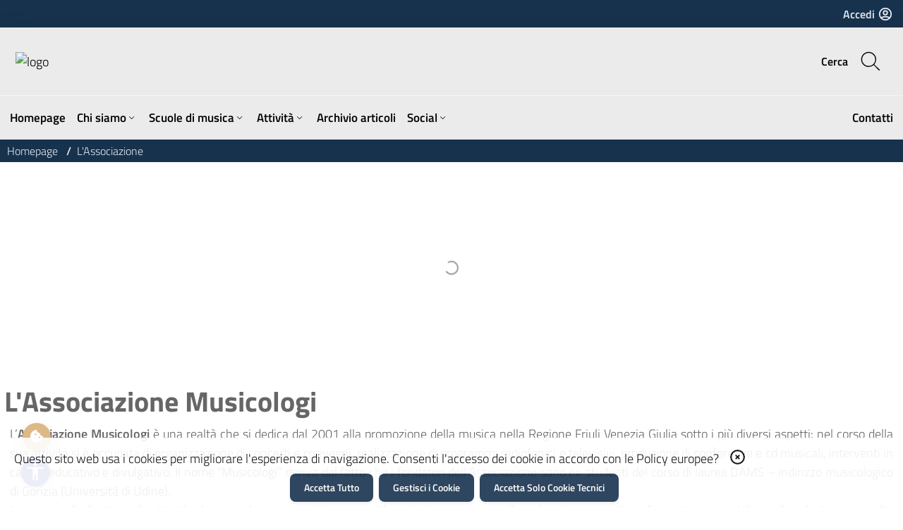

--- FILE ---
content_type: text/html; charset=UTF-8
request_url: https://musicologi.com/lassociazione
body_size: 3600
content:
<!DOCTYPE html>
<html lang="it">

<head>
        <meta charset="utf-8">
    <meta name="csrf-token" id="token" content="Gy4BNw3LrraEO12EsamyCSoxE3fP0qBKHxNH2TYm">
    <meta name="viewport" content="width=device-width, initial-scale=1.0, maximum-scale=5.0, shrink-to-fit=no">
                    <meta name="robots" content="index,follow">
            <meta http-equiv="content-language" content="it-IT">
 
        <meta name="keywords" content="wwwmusicologicom - il portale della musica in friuli venezia giulia,scuola,educazione">
    <meta name="description"
        content="www.musicologi.com - il portale della musica in Friuli Venezia Giulia. Notizie, eventi, scuole di musica e molto altro.">
    <!-- Chrome, Firefox OS and Opera -->
    <meta name="theme-color" content="#ebebeb">
    <!-- Windows Phone -->
    <meta name="msapplication-navbutton-color"
        content="#ebebeb">
    <!-- iOS Safari -->
    <meta name="apple-mobile-web-app-capable" content="yes">
    <meta name="apple-mobile-web-app-status-bar-style" content="black-translucent">

    <!-- Twitter -->
    <meta property="twitter:card" content="summary_large_image">
    <meta property="twitter:url" content="https://musicologi.com">
    <meta property="twitter:title" content="www.musicologi.com - il portale della musica in Friuli Venezia Giulia">
    <meta property="twitter:description"
        content="www.musicologi.com - il portale della musica in Friuli Venezia Giulia. Notizie, eventi, scuole di musica e molto altro.">
    <meta property="twitter:image"
        content="https://musicologi.com/storage/images/contacts/1630417781612e3375b7be3__immagine.jpg">

    <!-- OpenGraph -->
    <meta property="og:title" content="www.musicologi.com - il portale della musica in Friuli Venezia Giulia">
    <meta property="og:description"
        content="www.musicologi.com - il portale della musica in Friuli Venezia Giulia. Notizie, eventi, scuole di musica e molto altro.">
    <meta property="og:image"
        content="https://musicologi.com/storage/images/contacts/1630417781612e3375b7be3__immagine.jpg">
    <meta property="og:type" content="website">
    <meta property="og:url" content="https://musicologi.com">
        <!-- Favicon -->
    <link rel="apple-touch-icon" sizes="180x180" href="/storage/favicon/apple-touch-icon.png">
    <link rel="icon" type="image/png" sizes="32x32" href="/storage/favicon/favicon-32x32.png">
    <link rel="icon" type="image/png" sizes="16x16" href="/storage/favicon/favicon-16x16.png">
    <link rel="manifest" href="/storage/favicon/site.webmanifest">
    <link rel="shortcut icon" href="/storage/favicon/favicon-32x32.png">
    <meta name="msapplication-TileColor" content="#da532c">
    <meta name="msapplication-config" content="/storage/favicon/browserconfig.xml">
    <link href="/css/app.css?id=c4a7346a58a3fbdd747085d23d5ebbe3" rel="stylesheet">
    <script src="/js/app.js?id=1b3bfce8358bd0b62c953dd76ab8d4bc" defer></script>
    </head>

<body>
    <div id="app" data-page="{&quot;component&quot;:&quot;Page&quot;,&quot;props&quot;:{&quot;errors&quot;:{},&quot;meta&quot;:{&quot;name&quot;:&quot;www.musicologi.com - il portale della musica in Friuli Venezia Giulia&quot;,&quot;logo&quot;:&quot;1630417781612e3375b7be3__immagine.jpg&quot;,&quot;robots&quot;:&quot;1&quot;,&quot;primary_bg&quot;:&quot;#ebebeb&quot;,&quot;secondary_bg&quot;:&quot;#17324d&quot;,&quot;primary_txt&quot;:&quot;#000000&quot;,&quot;secondary_txt&quot;:&quot;#e6ecf2&quot;,&quot;base_url&quot;:&quot;https:\/\/musicologi.com&quot;,&quot;meta_description&quot;:&quot;www.musicologi.com - il portale della musica in Friuli Venezia Giulia. Notizie, eventi, scuole di musica e molto altro.&quot;,&quot;follow&quot;:true},&quot;flash&quot;:{&quot;success&quot;:null,&quot;error&quot;:null},&quot;pages&quot;:{&quot;base_url&quot;:&quot;https:\/\/musicologi.com&quot;,&quot;current_url&quot;:&quot;https:\/\/musicologi.com\/lassociazione&quot;},&quot;auth&quot;:{&quot;user&quot;:null},&quot;categories&quot;:{&quot;list&quot;:[{&quot;id&quot;:4,&quot;name&quot;:&quot;Editoriale&quot;,&quot;is_reserved&quot;:0},{&quot;id&quot;:5,&quot;name&quot;:&quot;News&quot;,&quot;is_reserved&quot;:0},{&quot;id&quot;:12,&quot;name&quot;:&quot;Recensione Disco&quot;,&quot;is_reserved&quot;:0},{&quot;id&quot;:13,&quot;name&quot;:&quot;Recensione Concerto&quot;,&quot;is_reserved&quot;:0},{&quot;id&quot;:14,&quot;name&quot;:&quot;Intervista&quot;,&quot;is_reserved&quot;:0},{&quot;id&quot;:15,&quot;name&quot;:&quot;Attualit\u00e0&quot;,&quot;is_reserved&quot;:0}]},&quot;header&quot;:{&quot;info&quot;:{&quot;f_size&quot;:{&quot;key&quot;:&quot;f_size&quot;,&quot;value&quot;:&quot;13&quot;},&quot;logo&quot;:{&quot;key&quot;:&quot;logo&quot;,&quot;value&quot;:&quot;1630417781612e3375b7be3__immagine.jpg&quot;},&quot;nome_istituto&quot;:{&quot;key&quot;:&quot;nome_istituto&quot;,&quot;value&quot;:&quot;www.musicologi.com - il portale della musica in Friuli Venezia Giulia&quot;},&quot;favicon&quot;:{&quot;key&quot;:&quot;favicon&quot;,&quot;value&quot;:null},&quot;various_name&quot;:{&quot;key&quot;:&quot;various_name&quot;,&quot;value&quot;:&quot;Varie&quot;}},&quot;logo&quot;:{&quot;logo_position&quot;:{&quot;key&quot;:&quot;logo_position&quot;,&quot;value&quot;:&quot;right&quot;},&quot;logo_size&quot;:{&quot;key&quot;:&quot;logo_size&quot;,&quot;value&quot;:&quot;76&quot;}},&quot;header_menu&quot;:{&quot;header_left&quot;:{&quot;menu&quot;:{&quot;id&quot;:1,&quot;name&quot;:&quot;header_left&quot;,&quot;menu_sections&quot;:[{&quot;id&quot;:1,&quot;name&quot;:&quot;Homepage&quot;,&quot;links_per_col&quot;:5,&quot;menu_elements&quot;:[],&quot;page_slug&quot;:&quot;homepage&quot;},{&quot;id&quot;:10,&quot;name&quot;:&quot;Chi siamo&quot;,&quot;link&quot;:&quot;https:\/\/www.musicologi.com&quot;,&quot;links_per_col&quot;:5,&quot;menu_elements&quot;:[{&quot;id&quot;:5,&quot;label&quot;:&quot;Associazione&quot;,&quot;page_slug&quot;:&quot;lassociazione&quot;},{&quot;id&quot;:17,&quot;label&quot;:&quot;Benefici per i soci&quot;,&quot;page_slug&quot;:&quot;benefici-per-i-soci&quot;},{&quot;id&quot;:6,&quot;label&quot;:&quot;Diventa socio!&quot;,&quot;page_slug&quot;:&quot;diventa-socio&quot;},{&quot;id&quot;:13,&quot;label&quot;:&quot;Informativa privacy&quot;,&quot;page_slug&quot;:&quot;informativa-privacy&quot;}]},{&quot;id&quot;:6,&quot;name&quot;:&quot;Scuole di musica&quot;,&quot;link&quot;:&quot;https:\/\/www.musicologi.com&quot;,&quot;links_per_col&quot;:5,&quot;menu_elements&quot;:[{&quot;id&quot;:3,&quot;label&quot;:&quot;Casa della musica (Udine)&quot;,&quot;page_slug&quot;:&quot;casa-della-musica-udine&quot;},{&quot;id&quot;:2,&quot;label&quot;:&quot;Gemusica (Gemona)&quot;,&quot;page_slug&quot;:&quot;gemusica-gemona&quot;},{&quot;id&quot;:9,&quot;label&quot;:&quot;Alpina Monte Bernadia (Tarcento)&quot;,&quot;page_slug&quot;:&quot;scuola-di-musica-alpina-monte-bernadia-tarcento&quot;}]},{&quot;id&quot;:11,&quot;name&quot;:&quot;Attivit\u00e0&quot;,&quot;link&quot;:&quot;https:\/\/www.musicologi.com&quot;,&quot;links_per_col&quot;:5,&quot;menu_elements&quot;:[{&quot;id&quot;:8,&quot;label&quot;:&quot;EVENTI - Prenota posti&quot;,&quot;link&quot;:&quot;https:\/\/prenota.musicologi.com&quot;},{&quot;id&quot;:12,&quot;label&quot;:&quot;Archivio del disco&quot;,&quot;page_slug&quot;:&quot;archivio-del-disco-fvg&quot;}]},{&quot;id&quot;:12,&quot;name&quot;:&quot;Archivio articoli&quot;,&quot;links_per_col&quot;:5,&quot;menu_elements&quot;:[],&quot;page_slug&quot;:&quot;archivio-notizie&quot;},{&quot;id&quot;:13,&quot;name&quot;:&quot;Social&quot;,&quot;link&quot;:&quot;https:\/\/www.musicologi.com&quot;,&quot;links_per_col&quot;:5,&quot;menu_elements&quot;:[{&quot;id&quot;:14,&quot;label&quot;:&quot;Newsletter&quot;,&quot;link&quot;:&quot;https:\/\/prenota.musicologi.com\/newsletter\/&quot;},{&quot;id&quot;:15,&quot;label&quot;:&quot;Facebook&quot;,&quot;link&quot;:&quot;https:\/\/www.facebook.com\/music0l0gi&quot;},{&quot;id&quot;:16,&quot;label&quot;:&quot;YouTube&quot;,&quot;link&quot;:&quot;https:\/\/www.youtube.com\/channel\/UC_bcXCpW4cbinPkNLpn-0-Q&quot;}]}]},&quot;theme&quot;:{&quot;id&quot;:2,&quot;primary_txt&quot;:&quot;#000000&quot;,&quot;primary_bg&quot;:&quot;#ebebeb&quot;,&quot;secondary_txt&quot;:&quot;#e6ecf2&quot;,&quot;secondary_bg&quot;:&quot;#17324d&quot;}},&quot;header_right&quot;:{&quot;menu&quot;:{&quot;id&quot;:2,&quot;name&quot;:&quot;header_right&quot;,&quot;menu_sections&quot;:[{&quot;id&quot;:5,&quot;name&quot;:&quot;Contatti&quot;,&quot;links_per_col&quot;:5,&quot;menu_elements&quot;:[],&quot;page_slug&quot;:&quot;contatti&quot;}]},&quot;theme&quot;:{&quot;id&quot;:2,&quot;primary_txt&quot;:&quot;#000000&quot;,&quot;primary_bg&quot;:&quot;#ebebeb&quot;,&quot;secondary_txt&quot;:&quot;#e6ecf2&quot;,&quot;secondary_bg&quot;:&quot;#17324d&quot;}},&quot;header_varie&quot;:{&quot;menu&quot;:{&quot;id&quot;:3,&quot;name&quot;:&quot;header_varie&quot;,&quot;menu_sections&quot;:[]},&quot;theme&quot;:{&quot;id&quot;:2,&quot;primary_txt&quot;:&quot;#000000&quot;,&quot;primary_bg&quot;:&quot;#ebebeb&quot;,&quot;secondary_txt&quot;:&quot;#e6ecf2&quot;,&quot;secondary_bg&quot;:&quot;#17324d&quot;}}},&quot;name_hide&quot;:{&quot;key&quot;:&quot;name_hide&quot;,&quot;value&quot;:&quot;1&quot;},&quot;menu_hide&quot;:false,&quot;pro_mode&quot;:true,&quot;exploded_menus_hide&quot;:false,&quot;miur_link&quot;:null,&quot;inverse_megamenu&quot;:false,&quot;rapid_phone_contact&quot;:null,&quot;rapid_mail_contact&quot;:null},&quot;footer&quot;:{&quot;social&quot;:{&quot;social_fb&quot;:{&quot;key&quot;:&quot;social_fb&quot;,&quot;value&quot;:&quot;https:\/\/www.facebook.com\/music0l0gi&quot;},&quot;social_tw&quot;:{&quot;key&quot;:&quot;social_tw&quot;,&quot;value&quot;:&quot;#&quot;},&quot;social_in&quot;:{&quot;key&quot;:&quot;social_in&quot;,&quot;value&quot;:&quot;#&quot;},&quot;social_ln&quot;:{&quot;key&quot;:&quot;social_ln&quot;,&quot;value&quot;:&quot;#&quot;},&quot;social_wa&quot;:{&quot;key&quot;:&quot;social_wa&quot;,&quot;value&quot;:&quot;#&quot;},&quot;social_te&quot;:{&quot;key&quot;:&quot;social_te&quot;,&quot;value&quot;:&quot;#&quot;}},&quot;footer&quot;:[{&quot;theme&quot;:{&quot;id&quot;:2,&quot;primary_txt&quot;:&quot;#000000&quot;,&quot;primary_bg&quot;:&quot;#ebebeb&quot;,&quot;secondary_txt&quot;:&quot;#e6ecf2&quot;,&quot;secondary_bg&quot;:&quot;#17324d&quot;},&quot;s_contacts&quot;:[{&quot;contact&quot;:{&quot;header_image&quot;:1,&quot;telephone&quot;:&quot;via Ospedale San Michele 24, 33013 Gemona del Friuli (UD), C.F. e P.IVA 02177400302&quot;,&quot;email&quot;:&quot;musicologi@musicologi.com&quot;,&quot;pins&quot;:&quot;{\&quot;Sede\&quot;:{\&quot;label\&quot;:{\&quot;title\&quot;:\&quot;Sede\&quot;,\&quot;description\&quot;:null},\&quot;x\&quot;:46.27551301749301,\&quot;y\&quot;:13.141614548963558}}&quot;}}]}],&quot;declaration&quot;:null,&quot;legal_notes&quot;:[{&quot;label&quot;:&quot;Informativa privacy&quot;,&quot;page_name&quot;:&quot;Informativa privacy&quot;,&quot;page_slug&quot;:&quot;informativa-privacy&quot;}]},&quot;cookie&quot;:{&quot;cookie&quot;:{&quot;default_cookie&quot;:{&quot;name&quot;:&quot;default_cookie&quot;,&quot;required&quot;:1,&quot;text&quot;:&quot;Questo sito web usa i cookies per migliorare l&#039;esperienza di navigazione. Consenti l&#039;accesso dei cookie in accordo con le Policy europee?&quot;,&quot;local_name&quot;:null},&quot;Analisi&quot;:{&quot;name&quot;:&quot;Analisi&quot;,&quot;required&quot;:0,&quot;text&quot;:&quot;&lt;p&gt;Consentiamo a Google di utilizzare i cookie di analisi per comprendere come l&#039;utente utilizza il sito Web in modo che noi possiamo migliorarli. Questi cookie vengono ad esempio utilizzati per raccogliere informazioni sulle pagine visitate e su quanti click servono per eseguire un&#039;attivit\u00e0. Non utilizziamo cookie di analisi per la pubblicit\u00e0.&lt;\/p&gt;&quot;,&quot;local_name&quot;:&quot;cookie_analisi&quot;}}},&quot;font&quot;:{&quot;font&quot;:[]},&quot;componentsList&quot;:[{&quot;name&quot;:&quot;Hero&quot;,&quot;props&quot;:{&quot;data&quot;:{&quot;parallax&quot;:0,&quot;slider&quot;:0,&quot;automatic&quot;:0,&quot;mobile&quot;:1,&quot;time&quot;:3,&quot;height&quot;:300,&quot;overlay&quot;:0,&quot;manual_image_size&quot;:100,&quot;half_hero&quot;:0,&quot;pattern&quot;:null,&quot;disable_slides&quot;:0,&quot;text_overlay&quot;:1,&quot;vertical_slide&quot;:0,&quot;text_position&quot;:&quot;centered&quot;,&quot;files&quot;:[{&quot;description&quot;:&quot;&quot;,&quot;title&quot;:null,&quot;link&quot;:null,&quot;name&quot;:&quot;16299265096126b46db9a88__immagine&quot;,&quot;extension&quot;:&quot;jpg&quot;,&quot;page&quot;:null}],&quot;theme&quot;:{&quot;id&quot;:44,&quot;primary_txt&quot;:&quot;#666666&quot;,&quot;primary_bg&quot;:&quot;#ffffff&quot;}}},&quot;order&quot;:0,&quot;cookie&quot;:[],&quot;id&quot;:0},{&quot;name&quot;:&quot;PlainText&quot;,&quot;props&quot;:{&quot;data&quot;:{&quot;theme&quot;:{&quot;id&quot;:28,&quot;primary_txt&quot;:&quot;#666666&quot;,&quot;primary_bg&quot;:&quot;#ffffff&quot;},&quot;text_block&quot;:{&quot;title&quot;:&quot;L&#039;Associazione Musicologi&quot;,&quot;subtitle&quot;:null,&quot;text&quot;:&quot;&lt;p&gt;&lt;span style=\&quot;background-color:rgb(255,255,255);color:rgb(102,102,102);\&quot;&gt;L\u2019&lt;\/span&gt;&lt;strong&gt;Associazione Musicologi&lt;\/strong&gt;&lt;span style=\&quot;background-color:rgb(255,255,255);color:rgb(102,102,102);\&quot;&gt; \u00e8 una realt\u00e0 che si dedica dal 2001 alla promozione della musica nella Regione Friuli Venezia Giulia sotto i pi\u00f9 diversi aspetti: nel corso della sua attivit\u00e0 si \u00e8 occupata di organizzazione di concerti e convegni, realizzazione di programmi radiofonici e televisivi, produzione di conferenze e cd musicali, interventi in campo educativo e divulgativo. Il nome \u201cMusicologi\u201d deriva dal fatto che i fondatori dell\u2019Associazione sono ex-studenti del corso di laurea DAMS \u2013 indirizzo musicologico di Gorizia (Universit\u00e0 di Udine).&lt;\/span&gt;&lt;br&gt;&lt;span style=\&quot;background-color:rgb(255,255,255);color:rgb(102,102,102);\&quot;&gt;Le principali direttrici di attivit\u00e0 che attualmente caratterizzano l\u2019Associazione sono quella educativa e quella informativa, quest\u2019ultima fin dagli inizi svolta principalmente attraverso il sito internet \u201cwww.musicologi.com - il portale della musica in FVG\u201d, il pi\u00f9 visitato della regione nel settore.&lt;\/span&gt;&lt;br&gt;&lt;span style=\&quot;background-color:rgb(255,255,255);color:rgb(102,102,102);\&quot;&gt;L\u2019Associazione Musicologi si \u00e8 fatta inoltre promotrice di importanti progetti in campo educativo, con il sostegno di diversi enti pubblici e privati: tra i tanti, citiamo il \u201cLaboratorio Interscolastico di Istruzione e Sperimentazione Musicale\u201d (LIISM), che ha portato la musica in molte scuole superiori, su un\u2019idea di Marco Maria Tosolini; \u201cGlemone Music Lab\u201d, un progetto per (ri)dare vita ad una ad un polo di aggregazione giovanile fondato sulla tematica della musica, che ha portato alla realizzazione di una sala prove, una rassegna di concerti e una ricca serie di corsi di strumento musicale; \u201cLa musica dei miei luoghi\u201d, un laboratorio di composizione guidata, con l\u2019ausilio del computer, avente come soggetto ispiratore il territorio del Gemonese e dedicato agli alunni delle scuole elementari.&lt;\/span&gt;&lt;\/p&gt;&lt;p&gt;&lt;a target=\&quot;_blank\&quot; rel=\&quot;noopener noreferrer\&quot; href=\&quot;https:\/\/www.regione.fvg.it\/rafvg\/cms\/RAFVG\/famiglia-casa\/politiche-famiglia\/FOGLIA49\/\&quot;&gt;&lt;span style=\&quot;background-color:rgb(255,255,255);color:hsl(0, 75%, 60%);\&quot;&gt;&lt;strong&gt;Dote famiglia&lt;\/strong&gt;&lt;\/span&gt;&lt;\/a&gt;&lt;\/p&gt;&quot;,&quot;table_resize&quot;:0}}},&quot;order&quot;:1,&quot;cookie&quot;:[],&quot;id&quot;:1},{&quot;name&quot;:&quot;ArchivioDoc&quot;,&quot;props&quot;:{&quot;data&quot;:{&quot;name&quot;:&quot;Documenti&quot;,&quot;theme&quot;:{&quot;id&quot;:29,&quot;primary_txt&quot;:&quot;#666666&quot;,&quot;primary_bg&quot;:&quot;#ffffff&quot;,&quot;secondary_txt&quot;:&quot;#e6ecf2&quot;,&quot;secondary_bg&quot;:&quot;#17324d&quot;},&quot;category_id&quot;:null,&quot;show_categories&quot;:0,&quot;reserved_to_page&quot;:null,&quot;id&quot;:2}},&quot;order&quot;:2,&quot;cookie&quot;:[],&quot;id&quot;:2}],&quot;page&quot;:1,&quot;page_name&quot;:&quot;L&#039;Associazione&quot;,&quot;breadcrumbs&quot;:[{&quot;name&quot;:&quot;Homepage&quot;,&quot;slug&quot;:&quot;homepage&quot;},{&quot;name&quot;:&quot;L&#039;Associazione&quot;,&quot;slug&quot;:&quot;lassociazione&quot;}],&quot;page_is_reserved&quot;:false},&quot;url&quot;:&quot;\/lassociazione&quot;,&quot;version&quot;:&quot;c71bd864e1a512cfb4c4390d076de2b7&quot;}"></div>
    <noscript>Abilita javascript per poter utilizzare questo sito web</noscript>
</body>

</html>


--- FILE ---
content_type: text/css
request_url: https://musicologi.com/material/style.css
body_size: 73
content:
@font-face {
    font-family: 'Material Icons';
    font-style: normal;
    font-weight: 400;
    font-display: swap;
    src: local('Material Icons'),
         local('MaterialIcons-Regular'),
         url(/material/MaterialIcons-Regular.woff2) format('woff2');
  }
  
  .material-icons {
   font-family: 'Material Icons';
   font-weight: normal;
   font-style: normal;
   font-size: 24px;  /* Preferred icon size */
   display: inline-block;
   line-height: 1;
   text-transform: none;
   letter-spacing: normal;
   word-wrap: normal;
   white-space: nowrap;
   direction: ltr;
  
   /* Support for all WebKit browsers. */
   -webkit-font-smoothing: antialiased;
   /* Support for Safari and Chrome. */
   text-rendering: optimizeLegibility;
  
   /* Support for Firefox. */
   -moz-osx-font-smoothing: grayscale;
  
   /* Support for IE. */
   font-feature-settings: 'liga';
  }

--- FILE ---
content_type: application/javascript
request_url: https://musicologi.com/js/5447.js?id=8d2e9d61e037f42e
body_size: 14025
content:
/*! For license information please see 5447.js.LICENSE.txt */
((self||this).webpackChunk=(self||this).webpackChunk||[]).push([[5447,5383,1829],{98595:t=>{var e;self,e=function(){return(()=>{"use strict";var t={311:(t,e,i)=>{i.r(e),i.d(e,{default:()=>Ot});var n={};function o(){return o=Object.assign||function(t){for(var e=1;e<arguments.length;e++){var i=arguments[e];for(var n in i)Object.prototype.hasOwnProperty.call(i,n)&&(t[n]=i[n])}return t},o.apply(this,arguments)}i.r(n),i.d(n,{CREATED:()=>F,DESTROYED:()=>X,IDLE:()=>V,MOUNTED:()=>Z,MOVING:()=>$});var r=Object.keys;function a(t,e){r(t).some((function(i,n){return e(t[i],i,n)}))}function s(t){return r(t).map((function(e){return t[e]}))}function l(t){return"object"==typeof t}function d(t,e){var i=o({},t);return a(e,(function(t,e){l(t)?(l(i[e])||(i[e]={}),i[e]=d(i[e],t)):i[e]=t})),i}function c(t){return Array.isArray(t)?t:[t]}function u(t,e,i){return Math.min(Math.max(t,e>i?i:e),e>i?e:i)}function f(t,e){var i=0;return t.replace(/%s/g,(function(){return c(e)[i++]}))}function p(t){var e=typeof t;return"number"===e&&t>0?parseFloat(t)+"px":"string"===e?t:""}function h(t){return t<10?"0"+t:t}function g(t,e){if("string"==typeof e){var i=b("div",{});S(i,{position:"absolute",width:e}),w(t,i),e=i.clientWidth,_(i)}return+e||0}function v(t,e){return t?t.querySelector(e.split(" ")[0]):null}function m(t,e){return y(t,e)[0]}function y(t,e){return t?s(t.children).filter((function(t){return P(t,e.split(" ")[0])||t.tagName===e})):[]}function b(t,e){var i=document.createElement(t);return a(e,(function(t,e){return I(i,e,t)})),i}function x(t){var e=b("div",{});return e.innerHTML=t,e.firstChild}function _(t){c(t).forEach((function(t){if(t){var e=t.parentElement;e&&e.removeChild(t)}}))}function w(t,e){t&&t.appendChild(e)}function k(t,e){if(t&&e){var i=e.parentElement;i&&i.insertBefore(t,e)}}function S(t,e){t&&a(e,(function(e,i){null!==e&&(t.style[i]=e)}))}function C(t,e,i){t&&c(e).forEach((function(e){e&&t.classList[i?"remove":"add"](e)}))}function E(t,e){C(t,e,!1)}function z(t,e){C(t,e,!0)}function P(t,e){return!!t&&t.classList.contains(e)}function I(t,e,i){t&&t.setAttribute(e,i)}function M(t,e){return t?t.getAttribute(e):""}function O(t,e){c(e).forEach((function(e){c(t).forEach((function(t){return t&&t.removeAttribute(e)}))}))}function A(t){return t.getBoundingClientRect()}var T="slide",L="loop",H="fade";const j=function(t,e){var i,n;return{mount:function(){i=e.Elements.list,t.on("transitionend",(function(t){t.target===i&&n&&n()}),i)},start:function(o,r,a,s,l){var d=t.options,c=e.Controller.edgeIndex,u=d.speed;n=l,t.is(T)&&(0===a&&r>=c||a>=c&&0===r)&&(u=d.rewindSpeed||u),S(i,{transition:"transform "+u+"ms "+d.easing,transform:"translate("+s.x+"px,"+s.y+"px)"})}}},N=function(t,e){var i={mount:function(){n(t.index)},start:function(t,i,o,r,a){var s=e.Elements.track;S(s,{height:p(s.clientHeight)}),n(i),setTimeout((function(){a(),S(s,{height:""})}))}};function n(i){var n=t.options;S(e.Elements.slides[i],{transition:"opacity "+n.speed+"ms "+n.easing})}return i};function W(t){console.error("[SPLIDE] "+t)}function D(t,e){if(!t)throw new Error(e)}var B="splide",q={active:"is-active",visible:"is-visible",loading:"is-loading"},R={type:"slide",rewind:!1,speed:400,rewindSpeed:0,waitForTransition:!0,width:0,height:0,fixedWidth:0,fixedHeight:0,heightRatio:0,autoWidth:!1,autoHeight:!1,perPage:1,perMove:0,clones:0,start:0,focus:!1,gap:0,padding:0,arrows:!0,arrowPath:"",pagination:!0,autoplay:!1,interval:5e3,pauseOnHover:!0,pauseOnFocus:!0,resetProgress:!0,lazyLoad:!1,preloadPages:1,easing:"cubic-bezier(.42,.65,.27,.99)",keyboard:"global",drag:!0,dragAngleThreshold:30,swipeDistanceThreshold:150,flickVelocityThreshold:.6,flickPower:600,flickMaxPages:1,direction:"ltr",cover:!1,accessibility:!0,slideFocus:!0,isNavigation:!1,trimSpace:!0,updateOnMove:!1,throttle:100,destroy:!1,breakpoints:!1,classes:{root:B,slider:B+"__slider",track:B+"__track",list:B+"__list",slide:B+"__slide",container:B+"__slide__container",arrows:B+"__arrows",arrow:B+"__arrow",prev:B+"__arrow--prev",next:B+"__arrow--next",pagination:B+"__pagination",page:B+"__pagination__page",clone:B+"__slide--clone",progress:B+"__progress",bar:B+"__progress__bar",autoplay:B+"__autoplay",play:B+"__play",pause:B+"__pause",spinner:B+"__spinner",sr:B+"__sr"},i18n:{prev:"Previous slide",next:"Next slide",first:"Go to first slide",last:"Go to last slide",slideX:"Go to slide %s",pageX:"Go to page %s",play:"Start autoplay",pause:"Pause autoplay"}},F=1,Z=2,V=3,$=4,X=5;function G(t,e){for(var i=0;i<e.length;i++){var n=e[i];n.enumerable=n.enumerable||!1,n.configurable=!0,"value"in n&&(n.writable=!0),Object.defineProperty(t,n.key,n)}}var U=function(){function t(t,e,i){var o;void 0===e&&(e={}),void 0===i&&(i={}),this.root=t instanceof Element?t:document.querySelector(t),D(this.root,"An invalid element/selector was given."),this.Components=null,this.Event=function(){var t=[],e={on:function(e,i,n,o){void 0===n&&(n=null),void 0===o&&(o={}),e.split(" ").forEach((function(e){n&&n.addEventListener(e,i,o),t.push({event:e,handler:i,elm:n,options:o})}))},off:function(e,n){void 0===n&&(n=null),e.split(" ").forEach((function(e){t=t.filter((function(t){return!t||t.event!==e||t.elm!==n||(i(t),!1)}))}))},emit:function(e){for(var i=arguments.length,n=new Array(i>1?i-1:0),o=1;o<i;o++)n[o-1]=arguments[o];t.forEach((function(t){t.elm||t.event.split(".")[0]!==e||t.handler.apply(t,n)}))},destroy:function(){t.forEach(i),t=[]}};function i(t){t.elm&&t.elm.removeEventListener(t.event,t.handler,t.options)}return e}(),this.State=(o=F,{set:function(t){o=t},is:function(t){return t===o}}),this.STATES=n,this._o=d(R,e),this._i=0,this._c=i,this._e={},this._t=null}var e,i,o,r=t.prototype;return r.mount=function(t,e){var i=this;void 0===t&&(t=this._e),void 0===e&&(e=this._t),this.State.set(F),this._e=t,this._t=e,this.Components=function(t,e,i){var n={};return a(e,(function(e,i){n[i]=e(t,n,i.toLowerCase())})),i||(i=t.is(H)?N:j),n.Transition=i(t,n),n}(this,d(this._c,t),e);try{a(this.Components,(function(t,e){var n=t.required;void 0===n||n?t.mount&&t.mount():delete i.Components[e]}))}catch(t){return void W(t.message)}var n=this.State;return n.set(Z),a(this.Components,(function(t){t.mounted&&t.mounted()})),this.emit("mounted"),n.set(V),this.emit("ready"),S(this.root,{visibility:"visible"}),this.on("move drag",(function(){return n.set($)})).on("moved dragged",(function(){return n.set(V)})),this},r.sync=function(t){return this.sibling=t,this},r.on=function(t,e,i,n){return void 0===i&&(i=null),void 0===n&&(n={}),this.Event.on(t,e,i,n),this},r.off=function(t,e){return void 0===e&&(e=null),this.Event.off(t,e),this},r.emit=function(t){for(var e,i=arguments.length,n=new Array(i>1?i-1:0),o=1;o<i;o++)n[o-1]=arguments[o];return(e=this.Event).emit.apply(e,[t].concat(n)),this},r.go=function(t,e){return void 0===e&&(e=this.options.waitForTransition),(this.State.is(V)||this.State.is($)&&!e)&&this.Components.Controller.go(t,!1),this},r.is=function(t){return t===this._o.type},r.add=function(t,e){return void 0===e&&(e=-1),this.Components.Elements.add(t,e,this.refresh.bind(this)),this},r.remove=function(t){return this.Components.Elements.remove(t),this.refresh(),this},r.refresh=function(){return this.emit("refresh:before").emit("refresh").emit("resize"),this},r.destroy=function(t){var e=this;if(void 0===t&&(t=!0),!this.State.is(F))return s(this.Components).reverse().forEach((function(e){e.destroy&&e.destroy(t)})),this.emit("destroy",t),this.Event.destroy(),this.State.set(X),this;this.on("ready",(function(){return e.destroy(t)}))},e=t,i=[{key:"index",get:function(){return this._i},set:function(t){this._i=parseInt(t)}},{key:"length",get:function(){return this.Components.Elements.length}},{key:"options",get:function(){return this._o},set:function(t){var e=this.State.is(F);e||this.emit("update"),this._o=d(this._o,t),e||this.emit("updated",this._o)}},{key:"classes",get:function(){return this._o.classes}},{key:"i18n",get:function(){return this._o.i18n}}],i&&G(e.prototype,i),o&&G(e,o),t}();const Y=function(t){var e=M(t.root,"data-splide");if(e)try{t.options=JSON.parse(e)}catch(t){W(t.message)}return{mount:function(){t.State.is(F)&&(t.index=t.options.start)}}};var J="rtl",K="ttb",Q="update.slide";const tt=function(t,e){var i=t.root,n=t.classes,o=[];if(!i.id){window.splide=window.splide||{};var r=window.splide.uid||0;window.splide.uid=++r,i.id="splide"+h(r)}var l={mount:function(){var e=this;this.init(),t.on("refresh",(function(){e.destroy(),e.init()})).on("updated",(function(){z(i,d()),E(i,d())}))},destroy:function(){o.forEach((function(t){t.destroy()})),o=[],z(i,d())},init:function(){var t=this;!function(){l.slider=m(i,n.slider),l.track=v(i,"."+n.track),l.list=m(l.track,n.list),D(l.track&&l.list,"Track or list was not found."),l.slides=y(l.list,n.slide);var t=c(n.arrows);l.arrows={prev:v(t,"."+n.prev),next:v(t,"."+n.next)};var e=c(n.autoplay);l.bar=v(c(n.progress),"."+n.bar),l.play=v(e,"."+n.play),l.pause=v(e,"."+n.pause),l.track.id=l.track.id||i.id+"-track",l.list.id=l.list.id||i.id+"-list"}(),E(i,d()),this.slides.forEach((function(e,i){t.register(e,i,-1)}))},register:function(e,i,n){var r=function(t,e,i,n){var o=t.options.updateOnMove,r="ready.slide updated.slide resized.slide moved.slide"+(o?" move.slide":""),a={slide:n,index:e,realIndex:i,container:m(n,t.classes.container),isClone:i>-1,mount:function(){var a=this;this.isClone||(n.id=t.root.id+"-slide"+h(e+1)),t.on(r,(function(){return a.update()})).on(Q,d).on("click",(function(){return t.emit("click",a)}),n),o&&t.on("move.slide",(function(t){t===i&&l(!0,!1)})),S(n,{display:""}),this.styles=M(n,"style")||""},destroy:function(){t.off(r).off(Q).off("click",n),z(n,s(q)),d(),O(this.container,"style")},update:function(){l(this.isActive(),!1),l(this.isVisible(),!0)},isActive:function(){return t.index===e},isVisible:function(){var e=this.isActive();if(t.is(H)||e)return e;var i=Math.ceil,o=A(t.Components.Elements.track),r=A(n);return t.options.direction===K?o.top<=r.top&&r.bottom<=i(o.bottom):o.left<=r.left&&r.right<=i(o.right)},isWithin:function(i,n){var o=Math.abs(i-e);return t.is(T)||this.isClone||(o=Math.min(o,t.length-o)),o<n}};function l(e,i){var o=i?"visible":"active",r=q[o];e?(E(n,r),t.emit(""+o,a)):P(n,r)&&(z(n,r),t.emit(i?"hidden":"inactive",a))}function d(){I(n,"style",a.styles)}return a}(t,i,n,e);r.mount(),o.push(r)},getSlide:function(t){return o.filter((function(e){return e.index===t}))[0]},getSlides:function(t){return t?o:o.filter((function(t){return!t.isClone}))},getSlidesByPage:function(i){var n=e.Controller.toIndex(i),r=t.options,a=!1!==r.focus?1:r.perPage;return o.filter((function(t){var e=t.index;return n<=e&&e<n+a}))},add:function(t,e,i){if("string"==typeof t&&(t=x(t)),t instanceof Element){var n=this.slides[e];S(t,{display:"none"}),n?(k(t,n),this.slides.splice(e,0,t)):(w(this.list,t),this.slides.push(t)),function(t,e){var i=t.querySelectorAll("img"),n=i.length;if(n){var o=0;a(i,(function(t){t.onload=t.onerror=function(){++o===n&&e()}}))}else e()}(t,(function(){i&&i(t)}))}},remove:function(t){_(this.slides.splice(t,1)[0])},each:function(t){o.forEach(t)},get length(){return this.slides.length},get total(){return o.length}};function d(){var e=n.root,i=t.options;return[e+"--"+i.type,e+"--"+i.direction,i.drag?e+"--draggable":"",i.isNavigation?e+"--nav":"",q.active]}function c(t){return m(i,t)||m(l.slider,t)}return l};var et=Math.floor;const it=function(t,e){var i,n,o={mount:function(){i=t.options,n=t.is(L),t.on("move",(function(e){t.index=e})).on("updated refresh",(function(e){i=e||i,t.index=u(t.index,0,o.edgeIndex)}))},go:function(t,i){var n=this.trim(this.parse(t));e.Track.go(n,this.rewind(n),i)},parse:function(e){var n=t.index,r=String(e).match(/([+\-<>]+)(\d+)?/),a=r?r[1]:"",s=r?parseInt(r[2]):0;switch(a){case"+":n+=s||1;break;case"-":n-=s||1;break;case">":case"<":n=function(t,e,n){if(t>-1)return o.toIndex(t);var r=i.perMove,a=n?-1:1;return r?e+r*a:o.toIndex(o.toPage(e)+a)}(s,n,"<"===a);break;default:n=parseInt(e)}return n},toIndex:function(e){if(r())return e;var n=t.length,o=i.perPage,a=e*o;return n-o<=(a-=(this.pageLength*o-n)*et(a/n))&&a<n&&(a=n-o),a},toPage:function(e){if(r())return e;var n=t.length,o=i.perPage;return et(n-o<=e&&e<n?(n-1)/o:e/o)},trim:function(t){return n||(t=i.rewind?this.rewind(t):u(t,0,this.edgeIndex)),t},rewind:function(t){var e=this.edgeIndex;if(n){for(;t>e;)t-=e+1;for(;t<0;)t+=e+1}else t>e?t=0:t<0&&(t=e);return t},isRtl:function(){return i.direction===J},get pageLength(){var e=t.length;return r()?e:Math.ceil(e/i.perPage)},get edgeIndex(){var e=t.length;return e?r()||i.isNavigation||n?e-1:e-i.perPage:0},get prevIndex(){var e=t.index-1;return(n||i.rewind)&&(e=this.rewind(e)),e>-1?e:-1},get nextIndex(){var e=t.index+1;return(n||i.rewind)&&(e=this.rewind(e)),t.index<e&&e<=this.edgeIndex||0===e?e:-1}};function r(){return!1!==i.focus}return o};var nt=Math.abs;const ot=function(t,e){var i,n,o,r=t.options.direction===K,a=t.is(H),s=t.options.direction===J,l=!1,d=s?1:-1,c={sign:d,mount:function(){n=e.Elements,i=e.Layout,o=n.list},mounted:function(){var e=this;a||(this.jump(0),t.on("mounted resize updated",(function(){e.jump(t.index)})))},go:function(i,n,o){var r=p(i),s=t.index;t.State.is($)&&l||(l=i!==n,o||t.emit("move",n,s,i),Math.abs(r-this.position)>=1||a?e.Transition.start(i,n,s,this.toCoord(r),(function(){f(i,n,s,o)})):i!==s&&"move"===t.options.trimSpace?e.Controller.go(i+i-s,o):f(i,n,s,o))},jump:function(t){this.translate(p(t))},translate:function(t){S(o,{transform:"translate"+(r?"Y":"X")+"("+t+"px)"})},cancel:function(){t.is(L)?this.shift():this.translate(this.position),S(o,{transition:""})},shift:function(){var e=nt(this.position),i=nt(this.toPosition(0)),n=nt(this.toPosition(t.length)),o=n-i;e<i?e+=o:e>n&&(e-=o),this.translate(d*e)},trim:function(e){return!t.options.trimSpace||t.is(L)?e:u(e,d*(i.totalSize()-i.size-i.gap),0)},toIndex:function(t){var e=this,i=0,o=1/0;return n.getSlides(!0).forEach((function(n){var r=n.index,a=nt(e.toPosition(r)-t);a<o&&(o=a,i=r)})),i},toCoord:function(t){return{x:r?0:t,y:r?t:0}},toPosition:function(t){var e=i.totalSize(t)-i.slideSize(t)-i.gap;return d*(e+this.offset(t))},offset:function(e){var n=t.options.focus,o=i.slideSize(e);return"center"===n?-(i.size-o)/2:-(parseInt(n)||0)*(o+i.gap)},get position(){var t=r?"top":s?"right":"left";return A(o)[t]-(A(n.track)[t]-i.padding[t]*d)}};function f(e,i,n,r){S(o,{transition:""}),l=!1,a||c.jump(i),r||t.emit("moved",i,n,e)}function p(t){return c.trim(c.toPosition(t))}return c},rt=function(t,e){var i=[],n=0,o=e.Elements,r={mount:function(){var e=this;t.is(L)&&(a(),t.on("refresh:before",(function(){e.destroy()})).on("refresh",a).on("resize",(function(){n!==s()&&(e.destroy(),t.refresh())})))},destroy:function(){_(i),i=[]},get clones(){return i},get length(){return i.length}};function a(){r.destroy(),function(t){var e=o.length,n=o.register;if(e){for(var r=o.slides;r.length<t;)r=r.concat(r);r.slice(0,t).forEach((function(t,r){var a=l(t);w(o.list,a),i.push(a),n(a,r+e,r%e)})),r.slice(-t).forEach((function(o,a){var s=l(o);k(s,r[0]),i.push(s),n(s,a-t,(e+a-t%e)%e)}))}}(n=s())}function s(){var e=t.options;if(e.clones)return e.clones;var i=e.autoWidth||e.autoHeight?o.length:e.perPage,n=e.direction===K?"Height":"Width",r=g(t.root,e["fixed"+n]);return r&&(i=Math.ceil(o.track["client"+n]/r)),i*(e.drag?e.flickMaxPages+1:1)}function l(e){var i=e.cloneNode(!0);return E(i,t.classes.clone),O(i,"id"),i}return r};function at(t,e){var i;return function(){i||(i=setTimeout((function(){t(),i=null}),e))}}const st=function(t,e){var i,n,o=e.Elements,a=t.options.direction===K,s=(i={mount:function(){t.on("resize load",at((function(){t.emit("resize")}),t.options.throttle),window).on("resize",d).on("updated refresh",l),l(),this.totalSize=a?this.totalHeight:this.totalWidth,this.slideSize=a?this.slideHeight:this.slideWidth},destroy:function(){O([o.list,o.track],"style")},get size(){return a?this.height:this.width}},n=a?function(t,e){var i,n,o=e.Elements,r=t.root;return{margin:"marginBottom",init:function(){this.resize()},resize:function(){n=t.options,i=o.track,this.gap=g(r,n.gap);var e=n.padding,a=g(r,e.top||e),s=g(r,e.bottom||e);this.padding={top:a,bottom:s},S(i,{paddingTop:p(a),paddingBottom:p(s)})},totalHeight:function(e){void 0===e&&(e=t.length-1);var i=o.getSlide(e);return i?A(i.slide).bottom-A(o.list).top+this.gap:0},slideWidth:function(){return g(r,n.fixedWidth||this.width)},slideHeight:function(t){if(n.autoHeight){var e=o.getSlide(t);return e?e.slide.offsetHeight:0}var i=n.fixedHeight||(this.height+this.gap)/n.perPage-this.gap;return g(r,i)},get width(){return i.clientWidth},get height(){var t=n.height||this.width*n.heightRatio;return D(t,'"height" or "heightRatio" is missing.'),g(r,t)-this.padding.top-this.padding.bottom}}}(t,e):function(t,e){var i,n=e.Elements,o=t.root,r=t.options;return{margin:"margin"+(r.direction===J?"Left":"Right"),height:0,init:function(){this.resize()},resize:function(){r=t.options,i=n.track,this.gap=g(o,r.gap);var e=r.padding,a=g(o,e.left||e),s=g(o,e.right||e);this.padding={left:a,right:s},S(i,{paddingLeft:p(a),paddingRight:p(s)})},totalWidth:function(e){void 0===e&&(e=t.length-1);var i=n.getSlide(e),o=0;if(i){var a=A(i.slide),s=A(n.list);o=r.direction===J?s.right-a.left:a.right-s.left,o+=this.gap}return o},slideWidth:function(t){if(r.autoWidth){var e=n.getSlide(t);return e?e.slide.offsetWidth:0}var i=r.fixedWidth||(this.width+this.gap)/r.perPage-this.gap;return g(o,i)},slideHeight:function(){var t=r.height||r.fixedHeight||this.width*r.heightRatio;return g(o,t)},get width(){return i.clientWidth-this.padding.left-this.padding.right}}}(t,e),r(n).forEach((function(t){i[t]||Object.defineProperty(i,t,Object.getOwnPropertyDescriptor(n,t))})),i);function l(){s.init(),S(t.root,{maxWidth:p(t.options.width)}),o.each((function(t){t.slide.style[s.margin]=p(s.gap)})),d()}function d(){var e=t.options;s.resize(),S(o.track,{height:p(s.height)});var i=e.autoHeight?null:p(s.slideHeight());o.each((function(t){S(t.container,{height:i}),S(t.slide,{width:e.autoWidth?null:p(s.slideWidth(t.index)),height:t.container?null:i})})),t.emit("resized")}return s};var lt=Math.abs;const dt=function(t,e){var i,n,o,r,s=e.Track,l=e.Controller,d=t.options.direction===K,c=d?"y":"x",f={disabled:!1,mount:function(){var i=this,n=e.Elements,o=n.track;t.on("touchstart mousedown",p,o).on("touchmove mousemove",g,o,{passive:!1}).on("touchend touchcancel mouseleave mouseup dragend",v,o).on("mounted refresh",(function(){a(n.list.querySelectorAll("img, a"),(function(e){t.off("dragstart",e).on("dragstart",(function(t){t.preventDefault()}),e,{passive:!1})}))})).on("mounted updated",(function(){i.disabled=!t.options.drag}))}};function p(t){f.disabled||r||h(t)}function h(t){i=s.toCoord(s.position),n=m(t,{}),o=n}function g(e){if(n)if(o=m(e,n),r){if(e.cancelable&&e.preventDefault(),!t.is(H)){var a=i[c]+o.offset[c];s.translate(function(e){if(t.is(T)){var i=s.sign,n=i*s.trim(s.toPosition(0)),o=i*s.trim(s.toPosition(l.edgeIndex));(e*=i)<n?e=n-7*Math.log(n-e):e>o&&(e=o+7*Math.log(e-o)),e*=i}return e}(a))}}else(function(e){var i=e.offset;if(t.State.is($)&&t.options.waitForTransition)return!1;var n=180*Math.atan(lt(i.y)/lt(i.x))/Math.PI;return d&&(n=90-n),n<t.options.dragAngleThreshold})(o)&&(t.emit("drag",n),r=!0,s.cancel(),h(e))}function v(){n=null,r&&(t.emit("dragged",o),function(i){var n=i.velocity[c],o=lt(n);if(o>0){var r=t.options,a=t.index,d=n<0?-1:1,f=a;if(!t.is(H)){var p=s.position;o>r.flickVelocityThreshold&&lt(i.offset[c])<r.swipeDistanceThreshold&&(p+=d*Math.min(o*r.flickPower,e.Layout.size*(r.flickMaxPages||1))),f=s.toIndex(p)}f===a&&o>.1&&(f=a+d*s.sign),t.is(T)&&(f=u(f,0,l.edgeIndex)),l.go(f,r.isNavigation)}}(o),r=!1)}function m(t,e){var i=t.timeStamp,n=t.touches,o=n?n[0]:t,r=o.clientX,a=o.clientY,s=e.to||{},l=s.x,d=void 0===l?r:l,c=s.y,u={x:r-d,y:a-(void 0===c?a:c)},f=i-(e.time||0);return{to:{x:r,y:a},offset:u,time:i,velocity:{x:u.x/f,y:u.y/f}}}return f},ct=function(t,e){var i=!1;function n(t){i&&(t.preventDefault(),t.stopPropagation(),t.stopImmediatePropagation())}return{required:t.options.drag,mount:function(){t.on("click",n,e.Elements.track,{capture:!0}).on("drag",(function(){i=!0})).on("dragged",(function(){setTimeout((function(){i=!1}))}))}}};var ut=1,ft=2,pt=3;const ht=function(t,e,i){var n,o,r,a=t.classes,s=t.root,l=e.Elements;function d(){var r=e.Controller,a=r.prevIndex,s=r.nextIndex,l=t.length>t.options.perPage||t.is(L);n.disabled=a<0||!l,o.disabled=s<0||!l,t.emit(i+":updated",n,o,a,s)}function c(e){return x('<button class="'+a.arrow+" "+(e?a.prev:a.next)+'" type="button"><svg xmlns="http://www.w3.org/2000/svg"\tviewBox="0 0 40 40"\twidth="40"\theight="40"><path d="'+(t.options.arrowPath||"m15.5 0.932-4.3 4.38 14.5 14.6-14.5 14.5 4.3 4.4 14.6-14.6 4.4-4.3-4.4-4.4-14.6-14.6z")+'" />')}return{required:t.options.arrows,mount:function(){n=l.arrows.prev,o=l.arrows.next,n&&o||!t.options.arrows||(n=c(!0),o=c(!1),r=!0,function(){var e=b("div",{class:a.arrows});w(e,n),w(e,o);var i=l.slider,r="slider"===t.options.arrows&&i?i:s;k(e,r.firstElementChild)}()),n&&o&&t.on("click",(function(){t.go("<")}),n).on("click",(function(){t.go(">")}),o).on("mounted move updated refresh",d),this.arrows={prev:n,next:o}},mounted:function(){t.emit(i+":mounted",n,o)},destroy:function(){O([n,o],"disabled"),r&&_(n.parentElement)}}};var gt="move.page",vt="updated.page refresh.page";const mt=function(t,e,i){var n={},o=e.Elements,r={mount:function(){var e=t.options.pagination;if(e){n=function(){var e=t.options,i=t.classes,n=b("ul",{class:i.pagination}),r=o.getSlides(!1).filter((function(t){return!1!==e.focus||t.index%e.perPage==0})).map((function(e,r){var a=b("li",{}),s=b("button",{class:i.page,type:"button"});return w(a,s),w(n,a),t.on("click",(function(){t.go(">"+r)}),s),{li:a,button:s,page:r,Slides:o.getSlidesByPage(r)}}));return{list:n,items:r}}();var i=o.slider;w("slider"===e&&i?i:t.root,n.list),t.on(gt,a)}t.off(vt).on(vt,(function(){r.destroy(),t.options.pagination&&(r.mount(),r.mounted())}))},mounted:function(){if(t.options.pagination){var e=t.index;t.emit(i+":mounted",n,this.getItem(e)),a(e,-1)}},destroy:function(){_(n.list),n.items&&n.items.forEach((function(e){t.off("click",e.button)})),t.off(gt),n={}},getItem:function(t){return n.items[e.Controller.toPage(t)]},get data(){return n}};function a(e,o){var a=r.getItem(o),s=r.getItem(e),l=q.active;a&&z(a.button,l),s&&E(s.button,l),t.emit(i+":updated",n,a,s)}return r};var yt="data-splide-lazy",bt="data-splide-lazy-srcset",xt="aria-current",_t="aria-controls",wt="aria-label",kt="aria-hidden",St="tabindex",Ct={ltr:{ArrowLeft:"<",ArrowRight:">",Left:"<",Right:">"},rtl:{ArrowLeft:">",ArrowRight:"<",Left:">",Right:"<"},ttb:{ArrowUp:"<",ArrowDown:">",Up:"<",Down:">"}};const Et=function(t,e){var i=t.i18n,n=e.Elements,o=[kt,St,_t,wt,xt,"role"],r={required:t.options.accessibility,mount:function(){t.on("visible",(function(t){a(t.slide,!0)})).on("hidden",(function(t){a(t.slide,!1)})).on("arrows:mounted",s).on("arrows:updated",l).on("pagination:mounted",d).on("pagination:updated",c).on("refresh",(function(){O(e.Clones.clones,o)})),t.options.isNavigation&&t.on("navigation:mounted navigation:updated",u).on("active",(function(t){p(t,!0)})).on("inactive",(function(t){p(t,!1)})),["play","pause"].forEach((function(t){var e=n[t];e&&(h(e)||I(e,"role","button"),I(e,_t,n.track.id),I(e,wt,i[t]))}))},destroy:function(){var t=e.Arrows,i=t?t.arrows:{};O(n.slides.concat([i.prev,i.next,n.play,n.pause]),o)}};function a(e,i){I(e,kt,!i),t.options.slideFocus&&I(e,St,i?0:-1)}function s(t,e){var i=n.track.id;I(t,_t,i),I(e,_t,i)}function l(e,n,o,r){var a=t.index,s=o>-1&&a<o?i.last:i.prev,l=r>-1&&a>r?i.first:i.next;I(e,wt,s),I(n,wt,l)}function d(e,n){n&&I(n.button,xt,!0),e.items.forEach((function(e){var n=t.options,o=f(!1===n.focus&&n.perPage>1?i.pageX:i.slideX,e.page+1),r=e.button,a=e.Slides.map((function(t){return t.slide.id}));I(r,_t,a.join(" ")),I(r,wt,o)}))}function c(t,e,i){e&&O(e.button,xt),i&&I(i.button,xt,!0)}function u(t){n.each((function(e){var n=e.slide,o=e.realIndex;h(n)||I(n,"role","button");var r=o>-1?o:e.index,a=f(i.slideX,r+1),s=t.Components.Elements.getSlide(r);I(n,wt,a),s&&I(n,_t,s.slide.id)}))}function p(t,e){var i=t.slide;e?I(i,xt,!0):O(i,xt)}function h(t){return"BUTTON"===t.tagName}return r};var zt="move.sync",Pt="mouseup touchend",It=[" ","Enter","Spacebar"],Mt={Options:Y,Breakpoints:function(t){var e,i,n=t.options.breakpoints,o=at(a,50),r=[];function a(){var o,a=(o=r.filter((function(t){return t.mql.matches}))[0])?o.point:-1;if(a!==i){i=a;var s=t.State,l=n[a]||e,d=l.destroy;d?(t.options=e,t.destroy("completely"===d)):(s.is(X)&&t.mount(),t.options=l)}}return{required:n&&matchMedia,mount:function(){r=Object.keys(n).sort((function(t,e){return+t-+e})).map((function(t){return{point:t,mql:matchMedia("(max-width:"+t+"px)")}})),this.destroy(!0),addEventListener("resize",o),e=t.options,a()},destroy:function(t){t&&removeEventListener("resize",o)}}},Controller:it,Elements:tt,Track:ot,Clones:rt,Layout:st,Drag:dt,Click:ct,Autoplay:function(t,e,i){var n,o=[],r=e.Elements,a={required:t.options.autoplay,mount:function(){var e=t.options;r.slides.length>e.perPage&&(n=function(t,e,i){var n,o,r,a=window.requestAnimationFrame,s=!0,l=function l(d){s||(n||(n=d,r&&r<1&&(n-=r*e)),r=(o=d-n)/e,o>=e&&(n=0,r=1,t()),i&&i(r),a(l))};return{pause:function(){s=!0,n=0},play:function(t){n=0,t&&(r=0),s&&(s=!1,a(l))}}}((function(){t.go(">")}),e.interval,(function(e){t.emit(i+":playing",e),r.bar&&S(r.bar,{width:100*e+"%"})})),function(){var e=t.options,i=t.sibling,n=[t.root,i?i.root:null];e.pauseOnHover&&(s(n,"mouseleave",ut,!0),s(n,"mouseenter",ut,!1)),e.pauseOnFocus&&(s(n,"focusout",ft,!0),s(n,"focusin",ft,!1)),r.play&&t.on("click",(function(){a.play(ft),a.play(pt)}),r.play),r.pause&&s([r.pause],"click",pt,!1),t.on("move refresh",(function(){a.play()})).on("destroy",(function(){a.pause()}))}(),this.play())},play:function(e){void 0===e&&(e=0),(o=o.filter((function(t){return t!==e}))).length||(t.emit(i+":play"),n.play(t.options.resetProgress))},pause:function(e){void 0===e&&(e=0),n.pause(),-1===o.indexOf(e)&&o.push(e),1===o.length&&t.emit(i+":pause")}};function s(e,i,n,o){e.forEach((function(e){t.on(i,(function(){a[o?"play":"pause"](n)}),e)}))}return a},Cover:function(t,e){function i(t){e.Elements.each((function(e){var i=m(e.slide,"IMG")||m(e.container,"IMG");i&&i.src&&n(i,t)}))}function n(t,e){S(t.parentElement,{background:e?"":'center/cover no-repeat url("'+t.src+'")'}),S(t,{display:e?"":"none"})}return{required:t.options.cover,mount:function(){t.on("lazyload:loaded",(function(t){n(t,!1)})),t.on("mounted updated refresh",(function(){return i(!1)}))},destroy:function(){i(!0)}}},Arrows:ht,Pagination:mt,LazyLoad:function(t,e,i){var n,o,r=t.options,s="sequential"===r.lazyLoad;function l(){o=[],n=0}function d(e){e=isNaN(e)?t.index:e,(o=o.filter((function(t){return!t.Slide.isWithin(e,r.perPage*(r.preloadPages+1))||(c(t.img,t.Slide),!1)})))[0]||t.off("moved."+i)}function c(e,i){E(i.slide,q.loading);var n=b("span",{class:t.classes.spinner});w(e.parentElement,n),e.onload=function(){f(e,n,i,!1)},e.onerror=function(){f(e,n,i,!0)},I(e,"srcset",M(e,bt)||""),I(e,"src",M(e,yt)||"")}function u(){if(n<o.length){var t=o[n];c(t.img,t.Slide)}n++}function f(e,n,o,r){z(o.slide,q.loading),r||(_(n),S(e,{display:""}),t.emit(i+":loaded",e).emit("resize")),s&&u()}return{required:r.lazyLoad,mount:function(){t.on("mounted refresh",(function(){l(),e.Elements.each((function(t){a(t.slide.querySelectorAll("[data-splide-lazy], ["+bt+"]"),(function(e){e.src||e.srcset||(o.push({img:e,Slide:t}),S(e,{display:"none"}))}))})),s&&u()})),s||t.on("mounted refresh moved."+i,d)},destroy:l}},Keyboard:function(t){var e;return{mount:function(){t.on("mounted updated",(function(){var i=t.options,n=t.root,o=Ct[i.direction],r=i.keyboard;e&&(t.off("keydown",e),O(n,St)),r&&("focused"===r?(e=n,I(n,St,0)):e=document,t.on("keydown",(function(e){o[e.key]&&t.go(o[e.key])}),e))}))}}},Sync:function(t){var e=t.sibling,i=e&&e.options.isNavigation;function n(){t.on(zt,(function(t,i,n){e.off(zt).go(e.is(L)?n:t,!1),o()}))}function o(){e.on(zt,(function(e,i,o){t.off(zt).go(t.is(L)?o:e,!1),n()}))}function r(){e.Components.Elements.each((function(e){var i=e.slide,n=e.index;t.off(Pt,i).on(Pt,(function(t){t.button&&0!==t.button||a(n)}),i),t.off("keyup",i).on("keyup",(function(t){It.indexOf(t.key)>-1&&(t.preventDefault(),a(n))}),i,{passive:!1})}))}function a(i){t.State.is(V)&&e.go(i)}return{required:!!e,mount:function(){n(),o(),i&&(r(),t.on("refresh",(function(){setTimeout((function(){r(),e.emit("navigation:updated",t)}))})))},mounted:function(){i&&e.emit("navigation:mounted",t)}}},A11y:Et},Ot=function(t){var e,i;function n(e,i){return t.call(this,e,i,Mt)||this}return i=t,(e=n).prototype=Object.create(i.prototype),e.prototype.constructor=e,e.__proto__=i,n}(U)}},e={};function i(n){if(e[n])return e[n].exports;var o=e[n]={exports:{}};return t[n](o,o.exports,i),o.exports}return i.d=(t,e)=>{for(var n in e)i.o(e,n)&&!i.o(t,n)&&Object.defineProperty(t,n,{enumerable:!0,get:e[n]})},i.o=(t,e)=>Object.prototype.hasOwnProperty.call(t,e),i.r=t=>{"undefined"!=typeof Symbol&&Symbol.toStringTag&&Object.defineProperty(t,Symbol.toStringTag,{value:"Module"}),Object.defineProperty(t,"__esModule",{value:!0})},i(311)})()},t.exports=e()},72230:(t,e,i)=>{"use strict";i.d(e,{tv:()=>l,jw:()=>c});var n=i(98595),o=i.n(n);const r=["mounted","updated","move","moved","drag","dragged","visible","hidden","active","inactive","click","arrows:mounted","arrows:updated","pagination:mounted","pagination:updated","navigation:mounted","autoplay:play","autoplay:pause","autoplay:playing","lazyload:loaded"],a={name:"Splide",props:{options:{type:Object,default:()=>({})},hasSliderWrapper:Boolean,extensions:{type:Object,default:()=>({})},transition:{type:Function,default:null},slides:Array},data:()=>({splide:null}),mounted(){this.splide=new(o())(this.$el,this.options),this.bind(),this.splide.mount(this.extensions,this.transition)},beforeDestroy(){this.splide.destroy()},watch:{slides(){this.remount()}},computed:{index(){return this.splide.index},length(){return this.splide.length}},methods:{go(t,e=!0){this.splide.go(t,e)},sync(t){this.splide.sync(t),this.remount()},bind(){r.forEach((t=>{this.splide.on(t,((...e)=>{this.$emit(`splide:${t}`,this.splide,...e)}))}))},remount(){this.$nextTick((()=>{this.splide.destroy(),this.splide.mount(),this.bind()}))}}};var s=i(51900);const l=(0,s.Z)(a,(function(){var t=this,e=t._self._c;return e("div",{staticClass:"splide"},[t.hasSliderWrapper?e("div",{staticClass:"splide__slider"},[e("div",{staticClass:"splide__track"},[e("ul",{staticClass:"splide__list"},[t._t("default")],2)])]):e("div",{staticClass:"splide__track"},[e("ul",{staticClass:"splide__list"},[t._t("default")],2)]),t._v(" "),t._t("controls")],2)}),[],!1,null,null,null).exports;const d={name:"SplideSlide"};const c=(0,s.Z)(d,(function(){return(0,this._self._c)("li",{staticClass:"splide__slide"},[this._t("default")],2)}),[],!1,null,null,null).exports},56516:(t,e,i)=>{"use strict";i.d(e,{Z:()=>r});var n=i(1519),o=i.n(n)()((function(t){return t[1]}));o.push([t.id,"[data-v-33ce15c0] p{margin-bottom:1px!important}.desc-container[data-v-33ce15c0]{color:#fff;height:100%;position:relative;text-align:center}.bottom-left[data-v-33ce15c0]{bottom:8px}.bottom-left[data-v-33ce15c0],.top-left[data-v-33ce15c0]{left:16px;position:absolute}.top-left[data-v-33ce15c0]{top:8px}.top-right[data-v-33ce15c0]{top:8px}.bottom-right[data-v-33ce15c0],.top-right[data-v-33ce15c0]{position:absolute;right:16px}.bottom-right[data-v-33ce15c0]{bottom:8px}.centered[data-v-33ce15c0]{left:50%;position:absolute;top:50%;transform:translate(-50%,-50%)}",""]);const r=o},50688:(t,e,i)=>{"use strict";i.d(e,{Z:()=>r});var n=i(1519),o=i.n(n)()((function(t){return t[1]}));o.push([t.id,".bottom-left[data-v-48cb9460]{bottom:8px}.bottom-left[data-v-48cb9460],.top-left[data-v-48cb9460]{left:16px;position:absolute;z-index:3}.top-left[data-v-48cb9460]{top:8px}.top-right[data-v-48cb9460]{top:8px}.bottom-right[data-v-48cb9460],.top-right[data-v-48cb9460]{position:absolute;right:16px;z-index:3}.bottom-right[data-v-48cb9460]{bottom:8px}.centered[data-v-48cb9460]{left:50%;position:absolute;top:50%;transform:translate(-50%,-50%);z-index:3}.items-container[data-v-48cb9460]{text-align:center}.black-overlay[data-v-48cb9460]{background-color:rgba(0,0,0,.5);bottom:0;left:0;position:absolute;right:0;top:0}.splide__arrow[data-v-48cb9460]{align-items:center;background:#ccc;border:none;border-radius:50%;display:flex;height:2em;justify-content:center;opacity:.7;padding:0;position:absolute;top:50%;transform:translateY(50%);width:2em;z-index:1}.carousel-indicators li[data-v-48cb9460]{background-color:#fff;border-radius:50%!important;height:12px;width:12px}.carousel-item[data-v-48cb9460]{display:block}.img-parallax[data-v-48cb9460]{background-attachment:fixed;background-position:50%;background-repeat:no-repeat;background-size:cover;transition:all .9s ease-in-out}.start[data-v-48cb9460],.stop[data-v-48cb9460]{align-content:center;align-items:center;background-color:#ccc!important;border-radius:50%;height:2em;opacity:.7;width:2em}.start svg[data-v-48cb9460],.stop svg[data-v-48cb9460]{margin-bottom:1px}.startAndStop[data-v-48cb9460]{bottom:10px;display:none;left:50%;position:absolute}.buttonNoBorder[data-v-48cb9460]{background:transparent;border:none}.carousel:hover .startAndStop[data-v-48cb9460]{display:flex}",""]);const r=o},96773:(t,e,i)=>{"use strict";i.d(e,{Z:()=>r});var n=i(1519),o=i.n(n)()((function(t){return t[1]}));o.push([t.id,".slide[data-v-c321df12]{background-size:var(--size)!important;cursor:pointer}.items-container[data-v-c321df12]{position:relative;text-align:center}.black-overlay[data-v-c321df12]{background-color:rgba(0,0,0,.5);bottom:0;left:0;position:absolute;right:0;top:0}.bottom-left[data-v-c321df12]{bottom:8px}.bottom-left[data-v-c321df12],.top-left[data-v-c321df12]{left:16px;position:absolute;z-index:3}.top-left[data-v-c321df12]{top:8px}.top-right[data-v-c321df12]{top:8px}.bottom-right[data-v-c321df12],.top-right[data-v-c321df12]{position:absolute;right:16px;z-index:3}.bottom-right[data-v-c321df12]{bottom:8px}.centered[data-v-c321df12]{left:50%;position:absolute;top:50%;transform:translate(-50%,-50%);z-index:3}",""]);const r=o},15447:(t,e,i)=>{"use strict";i.r(e),i.d(e,{default:()=>u});var n=i(71829),o=i(25383),r=i(19755);const a={name:"Hero",components:{carousel:n.default,HeroParallax:o.default},props:{data:Object},data:function(){return{file:this.data.files[0],key:0,height:this.getHeight(),files:this.data.files,numberOfFiles:this.data.files.length,index:0}},mounted:function(){this.$emit("renderedComponent")},created:function(){},destroyed:function(){},methods:{getHeight:function(){var t=9*r(window).width()/16,e=this.data.height;return t>e?e:t},loadDescription:function(t){var e=this.data.files[t.index];this.key=e.name,this.file=e},shadeColor:function(t,e){var i=parseInt(t.substring(1,3),16),n=parseInt(t.substring(3,5),16),o=parseInt(t.substring(5,7),16);return i=parseInt(i*(100+e)/100),n=(n=parseInt(n*(100+e)/100))<255?n:255,o=(o=parseInt(o*(100+e)/100))<255?o:255,"#"+(1==(i=i<255?i:255).toString(16).length?"0"+i.toString(16):i.toString(16))+(1==n.toString(16).length?"0"+n.toString(16):n.toString(16))+(1==o.toString(16).length?"0"+o.toString(16):o.toString(16))}}};var s=i(93379),l=i.n(s),d=i(56516),c={insert:"head",singleton:!1};l()(d.Z,c);d.Z.locals;const u=(0,i(51900).Z)(a,(function(){var t=this,e=t._self._c;return e("div",{style:[{"background-color":t.data.theme.primary_bg}]},[e("div",{staticClass:"row m-0"},[t.data.half_hero&&!t.data.parallax?e("div",{staticClass:"col-12 p-0",class:t.data.disable_slides?"":"col-lg-6 d-none d-lg-block",style:[{height:t.height+"px"},{background:t.data.pattern?"url("+t.data.pattern+")":"transparent"}]},[e("div",{staticClass:"desc-container container-fluid ml-auto mr-0"},[e("transition",{attrs:{name:"slide-fade",mode:"out-in"}},[e("div",{class:[t.data.text_position,"centered"===t.data.text_position?"text-center":"text-left"]},[e("span",{key:t.key,staticClass:"ck-content px-2",style:[{color:t.data.theme.primary_txt}],domProps:{innerHTML:t._s(t.$sanitize(t.file.description))}}),t._v(" "),t.file.title&&(t.file.link||t.file.page)?e("div",[t.file.link?e("a",{staticClass:"btn btn-sm mt-2",staticStyle:{border:"1px solid"},style:[{"border-color":t.data.theme.primary_txt},{"z-index":0},{color:t.data.theme.primary_txt}],attrs:{href:t.file.link,target:"_blank"}},[t._v(t._s(t.file.title))]):e("inertia-link",{staticClass:"btn btn-sm mt-2",staticStyle:{border:"1px solid"},style:[{"border-color":t.data.theme.primary_txt},{"z-index":0},{color:t.data.theme.primary_txt}],attrs:{href:t.route("page",{slug:t.file.page.slug})}},[t._v("\n                "+t._s(t.file.title)+"\n              ")])],1):t._e()])])],1)]):t._e(),t._v(" "),t.data.half_hero&&!t.data.disable_slides||!t.data.half_hero&&!t.data.parallax?e("div",{staticClass:"col-12 p-0",class:t.data.half_hero?"col-lg-6":""},[e("carousel",{class:t.data.mobile?"":"d-none d-md-block",attrs:{data:t.data,height:t.height},on:{change:t.loadDescription}})],1):t._e()]),t._v(" "),t.data.parallax?e("HeroParallax",{attrs:{data:t.data}}):t._e()],1)}),[],!1,null,"33ce15c0",null).exports},25383:(t,e,i)=>{"use strict";i.r(e),i.d(e,{default:()=>d});var n=i(19755);const o={name:"Hero",props:{data:Object},data:function(){return{half_text:this.data.files[0]&&this.data.files[0].description?this.data.files[0].description:this.$page.props.header.info.nome_istituto.value,currentIndex:0,numberOfFiles:this.data.files.length,files:this.data.files,height:this.getHeight(),index:0,interval:"",disableStart:!0}},mounted:function(){this.data.automatic&&this.startInterval()},beforeDestroy:function(){this.stopInterval()},methods:{checkWidth:function(){return n(window).width()>=992},getHeight:function(){var t=9*n(window).width()/16,e=this.data.height;return t>e?e:t},NextItem:function(){var t=document.getElementsByClassName("carousel-item")[0];if(!(t=t.firstChild))return this.stopInterval(),!1;t.setAttribute("class","img-parallax"),this.index+1>=this.numberOfFiles?this.index=0:this.index++},PrevItem:function(){var t=document.getElementsByClassName("carousel-item")[0];(t=t.firstChild).setAttribute("class","img-parallax"),this.index-1<0?this.index=this.numberOfFiles-1:this.index--},swipeSlideLeft:function(){this.NextItem()},swipeSlideRight:function(){this.PrevItem()},startInterval:function(){var t=this;this.interval=setInterval((function(){t.NextItem()}),1e3*this.data.time),this.disableStart=!0},stopInterval:function(){clearInterval(this.interval),this.disableStart=!1}}};var r=i(93379),a=i.n(r),s=i(50688),l={insert:"head",singleton:!1};a()(s.Z,l);s.Z.locals;const d=(0,i(51900).Z)(o,(function(){var t=this,e=t._self._c;return e("div",{staticClass:"carousel slide",class:[t.data.mobile?"":"d-none d-lg-block"],attrs:{id:"carouselIndicators"+t.data.id,"data-ride":t.data.automatic?"carousel":"",keyboard:"true"}},[1!==t.numberOfFiles&&t.data.slider?e("div",{staticClass:"arrows",style:[{width:"100%"}]},[e("a",{staticClass:"carousel-control-prev splide__arrow splide__arrow--prev",attrs:{id:"prev-button",role:"button"},on:{click:t.PrevItem}},[e("svg",{attrs:{xmlns:"http://www.w3.org/2000/svg",viewBox:"0 0 40 40",width:"40",height:"40"}},[e("path",{attrs:{d:"m15.5 0.932-4.3 4.38 14.5 14.6-14.5 14.5 4.3 4.4 14.6-14.6 4.4-4.3-4.4-4.4-14.6-14.6z"}})])]),t._v(" "),e("a",{staticClass:"carousel-control-next splide__arrow splide__arrow--next",attrs:{id:"next-button",role:"button"},on:{click:t.NextItem}},[e("svg",{attrs:{xmlns:"http://www.w3.org/2000/svg",viewBox:"0 0 40 40",width:"40",height:"40"}},[e("path",{attrs:{d:"m15.5 0.932-4.3 4.38 14.5 14.6-14.5 14.5 4.3 4.4 14.6-14.6 4.4-4.3-4.4-4.4-14.6-14.6z"}})])])]):t._e(),t._v(" "),t.data.automatic?e("div",{staticClass:"startAndStop",style:{"z-index":1}},[e("button",{staticClass:"start buttonNoBorder mx-1",on:{click:function(e){t.disableStart?t.stopInterval():t.startInterval()}}},[t.disableStart?e("svg",{staticStyle:{"margin-bottom":"2px"},attrs:{width:"24",height:"24",fill:"none",stroke:"currentColor",viewBox:"0 0 24 24",xmlns:"http://www.w3.org/2000/svg"}},[e("path",{attrs:{"stroke-linecap":"round","stroke-linejoin":"round","stroke-width":"2",d:"M10 9v6m4-6v6m7-3a9 9 0 11-18 0 9 9 0 0118 0z"}})]):e("svg",{staticStyle:{"margin-bottom":"2px"},attrs:{width:"24",height:"24",fill:"none",stroke:"currentColor",viewBox:"0 0 24 24",xmlns:"http://www.w3.org/2000/svg"}},[e("path",{attrs:{"stroke-linecap":"round","stroke-linejoin":"round","stroke-width":"2",d:"M14.752 11.168l-3.197-2.132A1 1 0 0010 9.87v4.263a1 1 0 001.555.832l3.197-2.132a1 1 0 000-1.664z"}}),t._v(" "),e("path",{attrs:{"stroke-linecap":"round","stroke-linejoin":"round","stroke-width":"2",d:"M21 12a9 9 0 11-18 0 9 9 0 0118 0z"}})])])]):t._e(),t._v(" "),e("div",{directives:[{name:"touch",rawName:"v-touch:swipe.left",value:t.swipeSlideRight,expression:"swipeSlideRight",arg:"swipe",modifiers:{left:!0}},{name:"touch",rawName:"v-touch:swipe.right",value:t.swipeSlideLeft,expression:"swipeSlideLeft",arg:"swipe",modifiers:{right:!0}}],staticClass:"carousel-inner"},[e("a",{class:["carousel-item",{active:0===t.index}],style:{"max-height":t.data.height+"px"},attrs:{href:t.data.files[t.index].page?t.route("page",{slug:t.data.files[t.index].page.slug}):t.data.files[t.index].link?t.data.files[t.index].link:"#",target:t.data.files[t.index].link&&"#"!==t.data.files[t.index].link||t.data.files[t.index].page?"_blank":"_self"},on:{click:function(e){!t.checkWidth()&&t.disableStart?t.stopInterval():!t.checkWidth()&&t.startInterval()}}},[e("div",{staticClass:"it-hero-wrapper it-dark",class:t.data.overlay&&!t.data.text_overlay?"it-overlay":"",style:[{"background-color":t.data.theme.primary_bg},{"min-height":t.height+"px"},{"max-height":t.height+"px"}]},[e("div",{staticClass:"img-responsive-wrapper",style:{"max-height":t.height+"px"}},[e("div",{staticClass:"img-parallax",style:[{height:t.data.height+"px"},{"background-image":"url(/storage/images/hero/"+t.data.files[t.index].name+"."+t.data.files[t.index].extension+")"}],attrs:{"data-bg":"/storage/images/hero/"+t.data.files[t.index].name+"."+t.data.files[t.index].extension}})]),t._v(" "),t.data.overlay&&!t.data.text_overlay?e("div",{staticClass:"black-overlay",style:{height:t.height+"px"}}):t._e(),t._v(" "),e("div",{staticClass:"container-fluid mx-auto items-container",style:{height:t.height+"px"}},[t.data.files[t.index].description?e("div",{staticClass:"no_toc text-shadow description p-2 rounded",class:[t.data.text_position,"centered"===t.data.text_position?"text-center":"text-left"],style:{"background-color":t.data.overlay&&t.data.text_overlay?"rgba(0,0,0,0.4)":"transparent"}},[e("span",{staticClass:"ck-content px-2",style:[{color:t.data.theme.primary_txt}],domProps:{innerHTML:t._s(t.$sanitize(t.data.files[t.index].description))}})]):t._e()])])])])])}),[],!1,null,"48cb9460",null).exports},71829:(t,e,i)=>{"use strict";i.r(e),i.d(e,{default:()=>d});var n=i(72230);const o={components:{Splide:n.tv,SplideSlide:n.jw},props:{data:Object,height:Number},data:function(){return{update:0,options:{type:"loop",fixedWidth:"100%",height:this.height+"px",perPage:1,direction:this.data.vertical_slide?"ttb":"ltr",autoplay:Boolean(this.data.automatic),interval:1e3*this.data.time,pauseonHover:!0,drag:!0,keyboard:!0,flickMaxPages:1,accessibility:!0,lazyLoad:"nearby",cover:!0,i18n:{prev:"Slide precedente",next:"Slide successiva",first:"Vai alla prima slide",last:"Vai all’ultima slide",slideX:"Vai alla slide %s",pageX:"Vai a pagina %s",play:"Attiva autoplay",pause:"Pausa autoplay"},classes:this.data.slider?{}:{arrows:"d-none",pagination:"d-none"}}}},computed:{cssVars:function(){return{"--size":100===this.data.manual_image_size?"cover":this.data.manual_image_size+"%"}}},methods:{changedSlide:function(t){this.$emit("change",t)},link:function(t){var e=t.index,i=this.data.files[e],n=i.page?this.route("page",{slug:i.page.slug}):i.link?i.link:null;n&&(i.page?this.$inertia.visit(n):window.open(n,"_blank"))}}};var r=i(93379),a=i.n(r),s=i(96773),l={insert:"head",singleton:!1};a()(s.Z,l);s.Z.locals;const d=(0,i(51900).Z)(o,(function(){var t=this,e=t._self._c;return e("div",[e("splide",{key:t.update,staticClass:"p-0",staticStyle:{"z-index":"0"},attrs:{options:t.options,slides:t.data.files},on:{"splide:moved":t.changedSlide,"splide:click":t.link}},t._l(t.data.files,(function(i,n){return e("splide-slide",{key:n,staticClass:"slide p-0",style:t.cssVars},[e("img",{attrs:{"data-splide-lazy":"/storage/images/hero/"+i.name+"."+i.extension,alt:i.name}}),t._v(" "),t.data.overlay&&!t.data.text_overlay?e("div",{staticClass:"black-overlay",style:{height:t.height+"px"}}):t._e(),t._v(" "),e("div",{staticClass:"container-fluid mx-auto items-container",style:{height:t.height+"px"}},[i.description?e("div",{staticClass:"no_toc text-shadow description p-2 rounded",class:[t.data.half_hero?"d-lg-none":"",t.data.text_position,"centered"===t.data.text_position?"text-center":"text-left"],style:{"background-color":t.data.overlay&&t.data.text_overlay?"rgba(0,0,0,0.4)":"transparent"}},[e("span",{staticClass:"ck-content px-2",style:[{color:t.data.theme.primary_txt}],domProps:{innerHTML:t._s(t.$sanitize(i.description))}})]):t._e()])])})),1)],1)}),[],!1,null,"c321df12",null).exports}}]);

--- FILE ---
content_type: application/javascript
request_url: https://musicologi.com/js/9484.js?id=25b4b0e95cbcab7a
body_size: 3578
content:
((self||this).webpackChunk=(self||this).webpackChunk||[]).push([[9484],{3933:t=>{var e=/^(attrs|props|on|nativeOn|class|style|hook)$/;function a(t,e){return function(){t&&t.apply(this,arguments),e&&e.apply(this,arguments)}}t.exports=function(t){return t.reduce((function(t,i){var n,r,s,o,l;for(s in i)if(n=t[s],r=i[s],n&&e.test(s))if("class"===s&&("string"==typeof n&&(l=n,t[s]=n={},n[l]=!0),"string"==typeof r&&(l=r,i[s]=r={},r[l]=!0)),"on"===s||"nativeOn"===s||"hook"===s)for(o in r)n[o]=a(n[o],r[o]);else if(Array.isArray(n))t[s]=n.concat(r);else if(Array.isArray(r))t[s]=[n].concat(r);else for(o in r)n[o]=r[o];else t[s]=i[s];return t}),{})}},31830:(t,e,a)=>{"use strict";a.d(e,{Z:()=>r});var i=a(1519),n=a.n(i)()((function(t){return t[1]}));n.push([t.id,".break-name[data-v-429ece92],.doc-name[data-v-429ece92]{overflow:hidden;text-overflow:ellipsis;white-space:nowrap}",""]);const r=n},36357:(t,e,a)=>{"use strict";a.d(e,{pO:()=>s});var i=a(3933),n=a.n(i),r=function(){return Math.random().toString(36).substring(2)},s={name:"ContentLoader",functional:!0,props:{width:{type:[Number,String],default:400},height:{type:[Number,String],default:130},speed:{type:Number,default:2},preserveAspectRatio:{type:String,default:"xMidYMid meet"},baseUrl:{type:String,default:""},primaryColor:{type:String,default:"#f9f9f9"},secondaryColor:{type:String,default:"#ecebeb"},primaryOpacity:{type:Number,default:1},secondaryOpacity:{type:Number,default:1},uniqueKey:{type:String},animate:{type:Boolean,default:!0}},render:function(t,e){var a=e.props,i=e.data,s=e.children,o=a.uniqueKey?a.uniqueKey+"-idClip":r(),l=a.uniqueKey?a.uniqueKey+"-idGradient":r();return t("svg",n()([i,{attrs:{viewBox:"0 0 "+a.width+" "+a.height,version:"1.1",preserveAspectRatio:a.preserveAspectRatio}}]),[t("rect",{style:{fill:"url("+a.baseUrl+"#"+l+")"},attrs:{"clip-path":"url("+a.baseUrl+"#"+o+")",x:"0",y:"0",width:a.width,height:a.height}}),t("defs",[t("clipPath",{attrs:{id:o}},[s||t("rect",{attrs:{x:"0",y:"0",rx:"5",ry:"5",width:a.width,height:a.height}})]),t("linearGradient",{attrs:{id:l}},[t("stop",{attrs:{offset:"0%","stop-color":a.primaryColor,"stop-opacity":a.primaryOpacity}},[a.animate?t("animate",{attrs:{attributeName:"offset",values:"-2; 1",dur:a.speed+"s",repeatCount:"indefinite"}}):null]),t("stop",{attrs:{offset:"50%","stop-color":a.secondaryColor,"stop-opacity":a.secondaryOpacity}},[a.animate?t("animate",{attrs:{attributeName:"offset",values:"-1.5; 1.5",dur:a.speed+"s",repeatCount:"indefinite"}}):null]),t("stop",{attrs:{offset:"100%","stop-color":a.primaryColor,"stop-opacity":a.primaryOpacity}},[a.animate?t("animate",{attrs:{attributeName:"offset",values:"-1; 2",dur:a.speed+"s",repeatCount:"indefinite"}}):null])])])])}}},85442:(t,e,a)=>{"use strict";a.d(e,{Z:()=>n});const i={name:"Paginazione",props:{data:Object,colors:Object,docs:String},data:function(){return{startingPoint:0,endingPoint:0,showFirst:!1,showLast:!1,range:2}},watch:{data:function(){this.calculateRange()}},mounted:function(){this.docs&&this.calculateRange()},methods:{getColor:function(t){return t===this.data.current_page?this.colors.secondary_txt:this.colors.primary_txt},changePage:function(t){this.docs?this.$emit("changePage",{page:t,type:this.docs}):this.$emit("changePage",t)},calculateRange:function(){var t=this.data.current_page-this.range,e=0,a=0;t<1&&(a=Math.abs(t)+1,t=1),this.showFirst=!(t<=1);var i=this.data.current_page+this.range;i>this.data.last_page&&(e=i-this.data.last_page,i=this.data.last_page),i>=this.data.last_page?this.showLast=!1:this.showLast=!0,this.startingPoint=t-e,this.endingPoint=i+a}}};const n=(0,a(51900).Z)(i,(function(){var t=this,e=t._self._c;return e("nav",{staticClass:"pagination-wrapper d-flex justify-content-center align-items-center",attrs:{"aria-label":"navigazione della pagina"}},[e("ul",{staticClass:"pagination"},[e("li",{staticClass:"page-item active"},[t.data.prev_page_url?e("button",{staticClass:"page-link",style:[{color:t.colors.primary_txt}],on:{click:[function(t){if(t.target!==t.currentTarget)return null;t.preventDefault()},function(e){return t.changePage(t.data.current_page-1)}]}},[e("font-awesome-icon",{attrs:{icon:"chevron-left"}})],1):t._e()]),t._v(" "),t.showFirst&&t.startingPoint>1?e("li",{staticClass:"page-item"},[e("button",{staticClass:"page-link",style:[{color:t.colors.primary_txt}],on:{click:[function(t){if(t.target!==t.currentTarget)return null;t.preventDefault()},function(e){return t.changePage(1)}]}},[t._v("\n        1\n      ")])]):t._e(),t._v(" "),t.showFirst&&t.startingPoint>1?e("li",{staticClass:"page-item"},[e("button",{staticClass:"page-link",style:[{color:t.colors.primary_txt}],on:{click:function(t){if(t.target!==t.currentTarget)return null;t.preventDefault()}}},[t._v("\n        ...\n      ")])]):t._e(),t._v(" "),t._l(t.data.last_page,(function(a,i){return a>=t.startingPoint&&a<=t.endingPoint?e("li",{key:i,class:["page-item"]},[e("button",{staticClass:"page-link",style:[{color:t.getColor(a)}],on:{click:[function(t){if(t.target!==t.currentTarget)return null;t.preventDefault()},function(e){return t.changePage(a)}]}},[t._v("\n        "+t._s(a)+"\n      ")])]):t._e()})),t._v(" "),t.showLast&&t.data.last_page>t.endingPoint?e("li",{staticClass:"page-item"},[e("button",{staticClass:"page-link",style:[{color:t.colors.primary_txt}],on:{click:function(t){if(t.target!==t.currentTarget)return null;t.preventDefault()}}},[t._v("\n        ...\n      ")])]):t._e(),t._v(" "),t.showLast&&t.data.last_page>t.endingPoint?e("li",{staticClass:"page-item"},[e("button",{staticClass:"page-link",style:[{color:t.colors.primary_txt}],on:{click:[function(t){if(t.target!==t.currentTarget)return null;t.preventDefault()},function(e){return t.changePage(t.data.last_page)}]}},[t._v("\n        "+t._s(t.data.last_page)+"\n      ")])]):t._e(),t._v(" "),e("li",{staticClass:"page-item"},[t.data.next_page_url?e("button",{staticClass:"page-link",style:[{color:t.colors.primary_txt}],on:{click:[function(t){if(t.target!==t.currentTarget)return null;t.preventDefault()},function(e){return t.changePage(t.data.current_page+1)}]}},[e("font-awesome-icon",{attrs:{icon:"chevron-right"}})],1):t._e()])],2)])}),[],!1,null,"23de7be7",null).exports},9484:(t,e,a)=>{"use strict";a.r(e),a.d(e,{default:()=>d});var i=a(85442),n=a(36357);const r={name:"ArchivioDoc",components:{Pagination:i.Z,ContentLoader:n.pO},props:{data:Object},data:function(){return{archive_data:{data:[]},firstFetch:!1,filter:null,fetching:!1}},watch:{filter:function(){this.getArchiveData(1)}},created:function(){},mounted:function(){this.$emit("renderedComponent")},methods:{visibilityChanged:function(t){t&&!this.firstFetch&&(this.getArchiveData(1),this.firstFetch=!0)},searchTag:function(t){this.$eventHub.$emit("searchTag",t)},getArchiveData:function(t){var e=this;this.fetching=!0,this.axios.post(this.route("archivio.docs"),{id:this.data.id,page:t,filter:this.filter,reserved_to_page:this.data.reserved_to_page}).then((function(t){e.fetching=!1,e.archive_data=t.data.data}))},getColor:function(t){return t===this.archive_data.current_page?this.data.theme.secondary_txt:this.data.theme.primary_txt}}};var s=a(93379),o=a.n(s),l=a(31830),c={insert:"head",singleton:!1};o()(l.Z,c);l.Z.locals;const d=(0,a(51900).Z)(r,(function(){var t=this,e=t._self._c;return e("div",{style:[{color:t.data.theme.primary_txt,"background-color":t.data.theme.primary_bg}]},[e("div",{directives:[{name:"observe-visibility",rawName:"v-observe-visibility",value:t.visibilityChanged,expression:"visibilityChanged"}],staticClass:"container-fluid py-3"},[e("div",{staticClass:"text-left"},[e("h2",{staticClass:"my-3"},[t._v("\n        "+t._s(t.data.name)+"\n      ")])]),t._v(" "),e("div",{staticClass:"row d-flex justify-content-start px-2"},[!t.data.category_id&&t.data.show_categories?e("div",{staticClass:"col-12 mb-2"},[e("select",{directives:[{name:"model",rawName:"v-model",value:t.filter,expression:"filter"}],staticClass:"bg-white rounded px-4 m-2",attrs:{title:"Scegli una categoria..."},on:{change:function(e){var a=Array.prototype.filter.call(e.target.options,(function(t){return t.selected})).map((function(t){return"_value"in t?t._value:t.value}));t.filter=e.target.multiple?a:a[0]}}},[e("option",{domProps:{value:null}},[t._v("\n            Tutte le categorie\n          ")]),t._v(" "),t._l(t.$page.props.categories.list,(function(a){return e("option",{key:a.id,domProps:{value:a.id}},[t._v("\n            "+t._s(a.name+(a.is_reserved?" (riservata)":""))+"\n          ")])}))],2)]):t._e(),t._v(" "),e("div",{staticClass:"col-12"},[1!==t.archive_data.last_page?e("pagination",{attrs:{data:t.archive_data,colors:{primary_txt:t.data.theme.primary_txt,secondary_txt:t.data.theme.secondary_txt}},on:{changePage:t.getArchiveData}}):t._e()],1),t._v(" "),t._l(6,(function(a){return t.fetching?e("div",{key:a,staticClass:"col-12 col-lg-6 d-flex justify-content-start align-items-center py-2 px-3"},[e("div",{staticClass:"p-2 row shadow rounded w-100 h-100"},[e("ContentLoader",{attrs:{viewBox:"0 0 395 200"}},[e("rect",{attrs:{x:"2",y:"2",rx:"15",ry:"15",width:"97",height:"20"}}),t._v(" "),e("rect",{attrs:{x:"2",y:"40",rx:"5",ry:"5",width:"548",height:"20"}}),t._v(" "),e("rect",{attrs:{x:"2",y:"85",rx:"3",ry:"3",width:"174",height:"10"}})])],1)]):t._e()})),t._v(" "),t._l(t.archive_data.data,(function(a,i){return t.archive_data.data.length&&!t.fetching?e("div",{key:i,staticClass:"col-12 col-lg-6 d-flex justify-content-start align-items-center py-2 px-3"},[e("div",{staticClass:"p-2 row shadow rounded w-100 h-100",style:"background-color:"+t.data.theme.primary_bg},[e("div",{staticClass:"col-12"},t._l(a.tags,(function(a,i){return e("a",{key:i,staticClass:"badge mb-2 mr-2 p-2",staticStyle:{"border-radius":"15px"},style:[{color:t.data.theme.secondary_txt,"background-color":t.data.theme.secondary_bg}],attrs:{href:"#"},on:{click:function(e){return t.searchTag(a.name)}}},[t._v("#"+t._s(a.name))])})),0),t._v(" "),e("div",{staticClass:"col-12 font-weight-semibold h6"},[e("div",{staticClass:"ml-2 py-2 doc-name d-flex align-items-center justify-content-between"},[e("div",{staticClass:"break-name"},[e("svg",{attrs:{width:"24",height:"24",viewBox:"0 0 24 24",fill:"none",xmlns:"http://www.w3.org/2000/svg"}},[e("path",{attrs:{d:"M15.1716 7L8.58579 13.5858C7.80474 14.3668 7.80474 15.6332 8.58579 16.4142C9.36684 17.1953 10.6332 17.1953 11.4142 16.4142L17.8284 9.82843C19.3905 8.26633 19.3905 5.73367 17.8284 4.17157C16.2663 2.60948 13.7337 2.60948 12.1716 4.17157L5.75736 10.7574C3.41421 13.1005 3.41421 16.8995 5.75736 19.2426C8.1005 21.5858 11.8995 21.5858 14.2426 19.2426L20.5 13",stroke:"#4A5568","stroke-width":"2","stroke-linecap":"round","stroke-linejoin":"round"}})]),t._v(" "),a.reserved_to_page?e("span",[e("a",{staticClass:"px-2",style:[{color:t.data.theme.primary_txt}],attrs:{href:t.route("file.download",{file:a.id})}},[t._v("\n                    "+t._s(a.description?a.description:a.name+"."+a.extension)+"\n                  ")])]):e("span",["xml"!==a.extension&&"XML"!==a.extension&&"html"!==a.extension&&"HTML"!==a.extension?e("a",{staticClass:"px-2",style:[{color:t.data.theme.primary_txt}],attrs:{href:"/storage"+a.path+"/"+a.prepend+a.name+"."+a.extension,"data-toggle":"tooltip","data-placement":"right",title:a.description?a.description+"."+a.extension:a.name+"."+a.extension,download:a.description?a.description+"."+a.extension:a.name+"."+a.extension}},[t._v("\n                    "+t._s(a.description?a.description:a.name+"."+a.extension)+"\n                  ")]):e("a",{staticClass:"px-2",style:[{color:t.data.theme.primary_txt}],attrs:{href:"/storage"+a.path+"/"+a.prepend+a.name+"."+a.extension,"data-toggle":"tooltip","data-placement":"right",title:a.description?a.description+"."+a.extension:a.name+"."+a.extension,target:"__blank"}},[t._v("\n                    "+t._s(a.description?a.description:a.name+"."+a.extension)+"\n                  ")])])]),t._v(" "),e("div",{staticClass:"d-flex align-items-center justify-content-center"},[a.reserved_to_page?e("span",[e("a",{staticClass:"rounded-lg p-2 border-0",attrs:{href:t.route("file.download",{file:a.id})}},[e("svg",{attrs:{xmlns:"http://www.w3.org/2000/svg",viewBox:"0 0 24 24",width:"24",height:"24",fill:t.data.theme.primary_txt}},[e("path",{staticClass:"heroicon-ui",attrs:{d:"M11 14.59V3a1 1 0 0 1 2 0v11.59l3.3-3.3a1 1 0 0 1 1.4 1.42l-5 5a1 1 0 0 1-1.4 0l-5-5a1 1 0 0 1 1.4-1.42l3.3 3.3zM3 17a1 1 0 0 1 2 0v3h14v-3a1 1 0 0 1 2 0v3a2 2 0 0 1-2 2H5a2 2 0 0 1-2-2v-3z"}})])])]):e("span",[e("a",{staticClass:"rounded-lg p-2 border-0",attrs:{href:"/storage"+a.path+"/"+a.prepend+a.name+"."+a.extension,download:a.description?a.description+"."+a.extension:a.name+"."+a.extension}},[e("svg",{attrs:{xmlns:"http://www.w3.org/2000/svg",viewBox:"0 0 24 24",width:"24",height:"24",fill:t.data.theme.primary_txt}},[e("path",{staticClass:"heroicon-ui",attrs:{d:"M11 14.59V3a1 1 0 0 1 2 0v11.59l3.3-3.3a1 1 0 0 1 1.4 1.42l-5 5a1 1 0 0 1-1.4 0l-5-5a1 1 0 0 1 1.4-1.42l3.3 3.3zM3 17a1 1 0 0 1 2 0v3h14v-3a1 1 0 0 1 2 0v3a2 2 0 0 1-2 2H5a2 2 0 0 1-2-2v-3z"}})])]),t._v(" "),"pdf"===a.extension||"PDF"===a.extension||"xml"===a.extension||"XML"===a.extension||"html"===a.extension||"HTML"===a.extension?e("a",{staticClass:"rounded-lg p-2 border-0",attrs:{href:"/storage"+a.path+"/"+a.prepend+a.name+"."+a.extension,target:"__blank"}},[e("svg",{attrs:{xmlns:"http://www.w3.org/2000/svg",fill:t.data.theme.primary_txt,viewBox:"0 0 24 24",width:"24",height:"24"}},[e("path",{staticClass:"heroicon-ui",attrs:{d:"M17.56 17.66a8 8 0 0 1-11.32 0L1.3 12.7a1 1 0 0 1 0-1.42l4.95-4.95a8 8 0 0 1 11.32 0l4.95 4.95a1 1 0 0 1 0 1.42l-4.95 4.95zm-9.9-1.42a6 6 0 0 0 8.48 0L20.38 12l-4.24-4.24a6 6 0 0 0-8.48 0L3.4 12l4.25 4.24zM11.9 16a4 4 0 1 1 0-8 4 4 0 0 1 0 8zm0-2a2 2 0 1 0 0-4 2 2 0 0 0 0 4z"}})])]):t._e()])])])]),t._v(" "),e("div",{staticClass:"col-12"},[a.created_at?e("small",{staticClass:"font-italic"},[e("b",[t._v("Pubblicato:")]),t._v("\n              "+t._s(t._f("moment")(a.created_at,"D MMMM YYYY"))+"\n            ")]):t._e()])])]):t._e()})),t._v(" "),t.fetching||0!==t.archive_data.data.length?t._e():e("div",{staticClass:"py-2 px-3 font-weight-semibold"},[t._v("\n        Nessun risultato trovato\n      ")])],2),t._v(" "),1!==t.archive_data.last_page?e("pagination",{attrs:{data:t.archive_data,colors:{primary_txt:t.data.theme.primary_txt,secondary_txt:t.data.theme.secondary_txt}},on:{changePage:t.getArchiveData}}):t._e()],1)])}),[],!1,null,"429ece92",null).exports}}]);

--- FILE ---
content_type: image/svg+xml
request_url: https://musicologi.com/assets/prysma_srl.8608cf42.svg
body_size: 223
content:
<?xml version="1.0" encoding="iso-8859-1"?>
<!-- Generator: Adobe Illustrator 19.0.0, SVG Export Plug-In . SVG Version: 6.00 Build 0)  -->
<svg version="1.1" id="Layer_1" xmlns="http://www.w3.org/2000/svg" xmlns:xlink="http://www.w3.org/1999/xlink" x="0px" y="0px"
   viewBox="0 0 512 512" style="enable-background:new 0 0 512 512;" xml:space="preserve">
<path style="fill:#C9CFDE;" d="M505.505,408.198L293.767,56.972c-8.106-13.509-22.515-20.114-37.524-20.114
  c-15.01,0-30.019,6.605-38.126,20.114L6.382,408.198c-8.406,13.81-8.406,30.621-0.601,44.43
  c8.106,14.108,22.515,22.515,38.424,22.515h423.475c16.209,0,30.621-8.406,38.424-22.515
  C514.209,438.818,513.909,422.007,505.505,408.198z"/>
<path style="fill:#B8BFCC;" d="M256.243,475.142h211.437c16.209,0,30.621-8.406,38.424-22.515c8.106-13.81,7.805-30.621-0.599-44.43
  L293.767,56.972c-8.106-13.509-22.515-20.114-37.524-20.114V475.142z"/>
<g>
</g>
<g>
</g>
<g>
</g>
<g>
</g>
<g>
</g>
<g>
</g>
<g>
</g>
<g>
</g>
<g>
</g>
<g>
</g>
<g>
</g>
<g>
</g>
<g>
</g>
<g>
</g>
<g>
</g>
</svg>


--- FILE ---
content_type: application/javascript
request_url: https://musicologi.com/js/8652.js?id=cc0ef690ffc33fa7
body_size: 30866
content:
((self||this).webpackChunk=(self||this).webpackChunk||[]).push([[8652,5448,3557,7764,7951,1900,2267,8025,4831,4008,3546],{37951:(e,t)=>{"use strict";function n(e,t,n,i,s,o,a){try{var r=e[o](a),c=r.value}catch(e){return void n(e)}r.done?t(c):Promise.resolve(c).then(i,s)}function i(e){return function(){var t=this,i=arguments;return new Promise((function(s,o){var a=e.apply(t,i);function r(e){n(a,s,o,r,c,"next",e)}function c(e){n(a,s,o,r,c,"throw",e)}r(void 0)}))}}function s(e){return s="function"==typeof Symbol&&"symbol"==typeof Symbol.iterator?function(e){return typeof e}:function(e){return e&&"function"==typeof Symbol&&e.constructor===Symbol&&e!==Symbol.prototype?"symbol":typeof e},s(e)}function o(e,t){for(var n=0;n<t.length;n++){var i=t[n];i.enumerable=i.enumerable||!1,i.configurable=!0,"value"in i&&(i.writable=!0),Object.defineProperty(e,i.key,i)}}function a(e,t,n){return t in e?Object.defineProperty(e,t,{value:n,enumerable:!0,configurable:!0,writable:!0}):e[t]=n,e}Object.defineProperty(t,"__esModule",{value:!0}),t.Common=void 0;var r=function(){function e(){!function(e,t){if(!(e instanceof t))throw new TypeError("Cannot call a class as a function")}(this,e),a(this,"body",void 0),a(this,"deployedMap",void 0),a(this,"_isIOS",void 0),a(this,"_canvas",void 0),this.body=document.body||document.querySelector("body"),this.deployedMap=new Map}var t,n,r;return t=e,n=[{key:"isIOS",value:function(){if("boolean"==typeof this._isIOS)return this._isIOS;var e=function(){var e=["iPad Simulator","iPhone Simulator","iPod Simulator","iPad","iPhone","iPod"];if(navigator.platform)for(;e.length;)if(navigator.platform===e.pop())return!0;return!1};return this._isIOS=e(),this._isIOS}},{key:"jsonToHtml",value:function(e){var t=document.createElement(e.type);for(var n in e.attrs)t.setAttribute(n,e.attrs[n]);for(var i in e.children){var s=null;((s="#text"===e.children[i].type?document.createTextNode(e.children[i].text):this.jsonToHtml(e.children[i]))&&s.tagName&&"undefined"!==s.tagName.toLowerCase()||3===s.nodeType)&&t.appendChild(s)}return t}},{key:"injectStyle",value:function(e){var t=arguments.length>1&&void 0!==arguments[1]?arguments[1]:{},n=document.createElement("style");return n.appendChild(document.createTextNode(e)),t.className&&n.classList.add(t.className),this.body.appendChild(n),n}},{key:"getFormattedDim",value:function(e){if(!e)return null;var t=function(e,t){return{size:e.substring(0,e.indexOf(t)),suffix:t}};return(e=String(e)).indexOf("%")>-1?t(e,"%"):e.indexOf("px")>-1?t(e,"px"):e.indexOf("em")>-1?t(e,"em"):e.indexOf("rem")>-1?t(e,"rem"):e.indexOf("pt")>-1?t(e,"pt"):"auto"===e?t(e,""):void 0}},{key:"extend",value:function(e,t){for(var n in e)"object"===s(e[n])?t&&t[n]&&(e[n]=this.extend(e[n],t[n])):"object"===s(t)&&void 0!==t[n]&&(e[n]=t[n]);return e}},{key:"injectIconsFont",value:function(e,t){var n=this;if(e&&e.length){var i=document.getElementsByTagName("head")[0],s=0,o=!1,a=function(e){o=o||""===e.type,--s||t(o)};e.forEach((function(e){var t=document.createElement("link");t.type="text/css",t.rel="stylesheet",t.href=e,t.className="_access-font-icon-".concat(s++),t.onload=a,t.onerror=a,n.deployedObjects.set("."+t.className,!0),i.appendChild(t)}))}}},{key:"getFixedFont",value:function(e){return this.isIOS()?e.replaceAll(" ","+"):e}},{key:"getFixedPseudoFont",value:function(e){return this.isIOS()?e.replaceAll("+"," "):e}},{key:"isFontLoaded",value:function(e,t){try{var n=function(){return t(document.fonts.check("1em ".concat(e.replaceAll("+"," "))))};document.fonts.ready.then((function(){n()}),(function(){n()}))}catch(e){return t(!0)}}},{key:"warn",value:function(e){var t="Accessibility: ";console.warn?console.warn(t+e):console.log(t+e)}},{key:"deployedObjects",get:function(){var e=this;return{get:function(t){return e.deployedMap.get(t)},contains:function(t){return e.deployedMap.has(t)},set:function(t,n){e.deployedMap.set(t,n)},remove:function(t){e.deployedMap.delete(t)},getAll:function(){return e.deployedMap}}}},{key:"createScreenshot",value:function(t){var n=this;return new Promise((function(s,o){n._canvas||(n._canvas=document.createElement("canvas"));var a=new Image;n._canvas.style.position="fixed",n._canvas.style.top="0",n._canvas.style.left="0",n._canvas.style.opacity="0.05",n._canvas.style.transform="scale(0.05)",a.crossOrigin="anonymous",a.onload=i(regeneratorRuntime.mark((function t(){var i,o;return regeneratorRuntime.wrap((function(t){for(;;)switch(t.prev=t.next){case 0:document.body.appendChild(n._canvas),i=n._canvas.getContext("2d"),n._canvas.width=a.naturalWidth,n._canvas.height=a.naturalHeight,i.clearRect(0,0,n._canvas.width,n._canvas.height),i.drawImage(a,0,0),o=e.DEFAULT_PIXEL;try{o=n._canvas.toDataURL("image/png")}catch(e){}s(o),n._canvas.remove();case 10:case"end":return t.stop()}}),t)}))),a.onerror=function(){s(e.DEFAULT_PIXEL)},a.src=t}))}},{key:"getFileExtension",value:function(e){return e.substring(e.lastIndexOf(".")+1,e.length)||e}}],n&&o(t.prototype,n),r&&o(t,r),e}();t.Common=r,a(r,"DEFAULT_PIXEL","iVBORw0KGgoAAAANSUhEUgAAAAEAAAABCAQAAAC1HAwCAAAAC0lEQVR42mNkYAAAAAYAAjCB0C8AAAAASUVORK5CYII=")},32483:(e,t,n)=>{"use strict";t.yq=void 0;var i=n(37951),s=n(99710),o=n(29240);function a(e){return a="function"==typeof Symbol&&"symbol"==typeof Symbol.iterator?function(e){return typeof e}:function(e){return e&&"function"==typeof Symbol&&e.constructor===Symbol&&e!==Symbol.prototype?"symbol":typeof e},a(e)}function r(e,t){if(!(e instanceof t))throw new TypeError("Cannot call a class as a function")}function c(e,t){for(var n=0;n<t.length;n++){var i=t[n];i.enumerable=i.enumerable||!1,i.configurable=!0,"value"in i&&(i.writable=!0),Object.defineProperty(e,i.key,i)}}function l(e,t,n){return t in e?Object.defineProperty(e,t,{value:n,enumerable:!0,configurable:!0,writable:!0}):e[t]=n,e}var u=function(){function e(){var t=this,n=arguments.length>0&&void 0!==arguments[0]?arguments[0]:{};r(this,e),l(this,"_isReading",void 0),l(this,"_common",void 0),l(this,"_storage",void 0),l(this,"_options",void 0),l(this,"_sessionState",void 0),l(this,"_htmlInitFS",void 0),l(this,"_body",void 0),l(this,"_html",void 0),l(this,"_icon",void 0),l(this,"_menu",void 0),l(this,"_htmlOrgFontSize",void 0),l(this,"_stateValues",void 0),l(this,"_recognition",void 0),l(this,"_speechToTextTarget",void 0),l(this,"menuInterface",void 0),l(this,"options",void 0),this._common=new i.Common,this._storage=new o.Storage,this._options=this.defaultOptions,n=this.deleteOppositesIfDefined(n),this.options=this._common.extend(this._options,n),this.disabledUnsupportedFeatures(),this._sessionState={textSize:0,textSpace:0,invertColors:!1,grayHues:!1,underlineLinks:!1,bigCursor:!1,readingGuide:!1},this.options.icon.useEmojis?(this.fontFallback(),this.build()):this._common.injectIconsFont(this.options.icon.fontFaceSrc,(function(e){t.build(),t.options.icon.forceFont||setTimeout((function(){t._common.isFontLoaded(t.options.icon.fontFamily,(function(n){n&&!e||(t._common.warn("".concat(t.options.icon.fontFamily," font was not loaded, using emojis instead")),t.fontFallback(),t.destroy(),t.build())}))}))})),this.options.modules.speechToText&&window.addEventListener("beforeunload",(function(){t._isReading&&(window.speechSynthesis.cancel(),t._isReading=!1)}))}var t,n,u;return t=e,n=[{key:"stateValues",get:function(){return this._stateValues},set:function(e){this._stateValues=e}},{key:"html",get:function(){return this._html}},{key:"body",get:function(){return this._body}},{key:"sessionState",get:function(){return this._sessionState},set:function(e){this._sessionState=e}},{key:"common",get:function(){return this._common}},{key:"recognition",get:function(){return this._recognition}},{key:"isReading",get:function(){return this._isReading},set:function(e){this._isReading=e}},{key:"defaultOptions",get:function(){return{icon:{position:{bottom:{size:50,units:"px"},right:{size:10,units:"px"},type:"fixed"},dimensions:{width:{size:50,units:"px"},height:{size:50,units:"px"}},zIndex:"9999",backgroundColor:"#4054b2",color:"#fff",img:"accessible",circular:!1,circularBorder:!1,fontFaceSrc:["https://fonts.googleapis.com/icon?family=Material+Icons"],fontFamily:this._common.getFixedFont("Material Icons"),fontClass:"material-icons",useEmojis:!1},hotkeys:{enabled:!1,helpTitles:!0,keys:{toggleMenu:["ctrlKey","altKey",65],invertColors:["ctrlKey","altKey",73],grayHues:["ctrlKey","altKey",71],underlineLinks:["ctrlKey","altKey",85],bigCursor:["ctrlKey","altKey",67],readingGuide:["ctrlKey","altKey",82],textToSpeech:["ctrlKey","altKey",84],speechToText:["ctrlKey","altKey",83],disableAnimations:["ctrlKey","altKey",81]}},buttons:{font:{size:18,units:"px"}},guide:{cBorder:"#20ff69",cBackground:"#000000",height:"12px"},menu:{dimensions:{width:{size:25,units:"vw"},height:{size:"auto",units:""}},fontFamily:"RobotoDraft, Roboto, sans-serif, Arial"},labels:{resetTitle:"Reset",closeTitle:"Close",menuTitle:"Accessibility Options",increaseText:"increase text size",decreaseText:"decrease text size",increaseTextSpacing:"increase text spacing",decreaseTextSpacing:"decrease text spacing",invertColors:"invert colors",grayHues:"gray hues",bigCursor:"big cursor",readingGuide:"reading guide",underlineLinks:"underline links",textToSpeech:"text to speech",speechToText:"speech to text",disableAnimations:"disable animations"},textToSpeechLang:"en-US",speechToTextLang:"en-US",textPixelMode:!1,textEmlMode:!0,animations:{buttons:!0},modules:{increaseText:!0,decreaseText:!0,increaseTextSpacing:!0,decreaseTextSpacing:!0,invertColors:!0,grayHues:!0,bigCursor:!0,readingGuide:!0,underlineLinks:!0,textToSpeech:!0,speechToText:!0,disableAnimations:!0},session:{persistent:!0}}}},{key:"initFontSize",value:function(){if(!this._htmlInitFS){var e=this._common.getFormattedDim(getComputedStyle(this._html).fontSize),t=this._common.getFormattedDim(getComputedStyle(this._body).fontSize);this._html.style.fontSize=e.size/16*100+"%",this._htmlOrgFontSize=this._html.style.fontSize,this._body.style.fontSize=t.size/e.size+"em"}}},{key:"fontFallback",value:function(){this.options.icon.useEmojis=!0,this.options.icon.fontFamily=null,this.options.icon.img="♿",this.options.icon.fontClass=""}},{key:"deleteOppositesIfDefined",value:function(e){return e.icon&&e.icon.position&&(e.icon.position.left&&(delete this._options.icon.position.right,this._options.icon.position.left=e.icon.position.left),e.icon.position.top&&(delete this._options.icon.position.bottom,this._options.icon.position.top=e.icon.position.top)),e}},{key:"disabledUnsupportedFeatures",value:function(){"webkitSpeechRecognition"in window&&"https:"===location.protocol||(this._common.warn("speech to text isn't supported in this browser or in http protocol (https required)"),this.options.modules.speechToText=!1);var e=window;e.SpeechSynthesisUtterance&&e.speechSynthesis||(this._common.warn("text to speech isn't supported in this browser"),this.options.modules.textToSpeech=!1)}},{key:"injectCss",value:function(){var e="\n        ._access-scrollbar::-webkit-scrollbar-track, .mat-autocomplete-panel::-webkit-scrollbar-track, .mat-tab-body-content::-webkit-scrollbar-track, .mat-select-panel:not([class*='mat-elevation-z'])::-webkit-scrollbar-track, .mat-menu-panel::-webkit-scrollbar-track {\n            -webkit-box-shadow: inset 0 0 6px rgba(0,0,0,0.3);\n            background-color: #F5F5F5;\n        }\n        ._access-scrollbar::-webkit-scrollbar, .mat-autocomplete-panel::-webkit-scrollbar, .mat-tab-body-content::-webkit-scrollbar, .mat-select-panel:not([class*='mat-elevation-z'])::-webkit-scrollbar, .mat-menu-panel::-webkit-scrollbar {\n            width: 6px;\n            background-color: #F5F5F5;\n        }\n        ._access-scrollbar::-webkit-scrollbar-thumb, .mat-autocomplete-panel::-webkit-scrollbar-thumb, .mat-tab-body-content::-webkit-scrollbar-thumb, .mat-select-panel:not([class*='mat-elevation-z'])::-webkit-scrollbar-thumb, .mat-menu-panel::-webkit-scrollbar-thumb {\n            background-color: #999999;\n        }\n        ._access-icon {\n            position: ".concat(this.options.icon.position.type,";\n            background-repeat: no-repeat;\n            background-size: contain;\n            cursor: pointer;\n            opacity: 0;\n            transition-duration: .5s;\n            -moz-user-select: none;\n            -webkit-user-select: none;\n            -ms-user-select: none;\n            user-select: none;\n            ").concat(this.options.icon.useEmojis?"":"box-shadow: 1px 1px 5px rgba(0,0,0,.5);","\n            transform: ").concat(this.options.icon.useEmojis?"skewX(18deg)":"scale(1)",";\n        }\n        ._access-icon:hover {\n            ")+(this.options.animations.buttons&&!this.options.icon.useEmojis?"\n            box-shadow: 1px 1px 10px rgba(0,0,0,.9);\n            transform: scale(1.1);\n            ":"")+"\n        }\n        .circular._access-icon {\n            border-radius: 50%;\n            border: .5px solid white;\n        }\n        "+(this.options.animations.buttons&&this.options.icon.circularBorder?"\n        .circular._access-icon:hover {\n            border: 5px solid white;\n            border-style: double;\n            font-size: 35px!important;\n            vertical-align: middle;\n            padding-top: 2px;\n            text-align: center;\n        }\n        ":"")+"\n        .access_read_guide_bar{\n            box-sizing: border-box;\n            background: ".concat(this.options.guide.cBackground,";\n            width: 100%!important;\n            min-width: 100%!important;\n            position: fixed!important;\n            height: ").concat(this.options.guide.height," !important;\n            border: solid 3px ").concat(this.options.guide.cBorder,";\n            border-radius: 5px;\n            top: 15px;\n            z-index: 2147483647;\n        }\n        .access-high-contrast *{\n            background-color: #000 !important;\n            background-image: none !important;\n            border-color: #fff !important;\n            -webkit-box-shadow: none !important;\n            box-shadow: none !important;\n            color: #fff !important;\n            text-indent: 0 !important;\n            text-shadow: none !important;\n        }\n        ._access-menu {\n            -moz-user-select: none;\n            -webkit-user-select: none;\n            -ms-user-select: none;\n            user-select: none;\n            position: fixed;\n            width: ").concat(this.options.menu.dimensions.width.size+this.options.menu.dimensions.width.units,";\n            height: ").concat(this.options.menu.dimensions.height.size+this.options.menu.dimensions.height.units,";\n            transition-duration: .5s;\n            z-index: ").concat(this.options.icon.zIndex+1,";\n            opacity: 1;\n            background-color: #fff;\n            color: #000;\n            border-radius: 3px;\n            border: solid 1px #f1f0f1;\n            font-family: ").concat(this.options.menu.fontFamily,";\n            min-width: 300px;\n            box-shadow: 0px 0px 1px #aaa;\n            max-height: 100vh;\n            ").concat("rtl"===getComputedStyle(this._body).direction?"text-indent: -5px":"","\n        }\n        ._access-menu.close {\n            z-index: -1;\n            width: 0;\n            opacity: 0;\n            background-color: transparent;\n        }\n        ._access-menu.bottom {\n            bottom: 0;\n        }\n        ._access-menu.top {\n            top: 0;\n        }\n        ._access-menu.left {\n            left: 0;\n        }\n        ._access-menu.close.left {\n            left: -").concat(this.options.menu.dimensions.width.size+this.options.menu.dimensions.width.units,";\n        }\n        ._access-menu.right {\n            right: 0;\n        }\n        ._access-menu.close.right {\n            right: -").concat(this.options.menu.dimensions.width.size+this.options.menu.dimensions.width.units,";\n        }\n        ._access-menu ._text-center {\n            text-align: center;\n        }\n        ._access-menu h3 {\n            font-size: 24px !important;\n            margin-top: 20px;\n            margin-bottom: 20px;\n            padding: 0;\n            color: rgba(0,0,0,.87);\n            letter-spacing: initial!important;\n            word-spacing: initial!important;\n        }\n        ._access-menu ._menu-close-btn {\n            left: 5px;\n            color: #d63c3c;\n            transition: .3s ease;\n            transform: rotate(0deg);\n        }\n        ._access-menu ._menu-reset-btn:hover,._access-menu ._menu-close-btn:hover {\n            ").concat(this.options.animations.buttons?"transform: rotate(180deg);":"","\n        }\n        ._access-menu ._menu-reset-btn {\n            right: 5px;\n            color: #4054b2;\n            transition: .3s ease;\n            transform: rotate(0deg);\n        }\n        ._access-menu ._menu-btn {\n            position: absolute;\n            top: 5px;\n            cursor: pointer;\n            font-size: 24px !important;\n            font-weight: bold;\n        }\n        ._access-menu ul {\n            padding: 0;\n            position: relative;\n            font-size: 18px !important;\n            margin: 0;\n            overflow: auto;\n            max-height: calc(100vh - 77px);\n        }\n        html._access_cursor * {\n            cursor: url([data-uri]),auto!important;\n        }\n        ._access-menu ul li {\n            list-style-type: none;\n            cursor: pointer;\n            -ms-user-select: none;\n            -moz-user-select: none;\n            -webkit-user-select: none;\n            user-select: none;\n            border: solid 1px #f1f0f1;\n            padding: 10px 0 10px 30px;\n            margin: 5px;\n            border-radius: 4px;\n            transition-duration: .5s;\n            transition-timing-function: ease-in-out;\n            font-size: ").concat(this.options.buttons.font.size+this.options.buttons.font.units," !important;\n            line-height: ").concat(this.options.buttons.font.size+this.options.buttons.font.units," !important;\n            text-indent: 5px;\n            background: #f9f9f9;\n            color: rgba(0,0,0,.6);\n            letter-spacing: initial!important;\n            word-spacing: initial!important;\n        }\n        ._access-menu ul.before-collapse li {\n            opacity: 0.05;\n        }\n        ._access-menu ul li.active, ._access-menu ul li.active:hover {\n            color: #fff;\n            background-color: #000;\n        }\n        ._access-menu ul li:hover {\n            color: rgba(0,0,0,.8);\n            background-color: #eaeaea;\n        }\n        ._access-menu ul li.not-supported {\n            display: none;\n        }\n        ._access-menu ul li:before {\n            content: ' ';\n            ").concat(this.options.icon.useEmojis?"":"font-family: "+this._common.getFixedPseudoFont(this.options.icon.fontFamily)+";",'\n            text-rendering: optimizeLegibility;\n            font-feature-settings: "liga" 1;\n            font-style: normal;\n            text-transform: none;\n            line-height: ').concat(this.options.icon.useEmojis?"1.1":"1",";\n            font-size: ").concat(this.options.icon.useEmojis?"20px":"24px",' !important;\n            width: 30px;\n            height: 30px;\n            display: inline-block;\n            overflow: hidden;\n            -webkit-font-smoothing: antialiased;\n            left: 8px;\n            position: absolute;\n            color: rgba(0,0,0,.6);\n            direction: ltr;\n        }\n        ._access-menu ul li svg path {\n            fill: rgba(0,0,0,.6);\n        }\n        ._access-menu ul li:hover svg path {\n            fill: rgba(0,0,0,.8);\n        }\n        ._access-menu ul li.active svg path {\n            fill: #fff;\n        }\n        ._access-menu ul li:hover:before {\n            color: rgba(0,0,0,.8);\n        }\n        ._access-menu ul li.active:before {\n            color: #fff;\n        }\n        ._access-menu ul li[data-access-action="increaseText"]:before {\n            content: ').concat(this.options.icon.useEmojis?'"🔼"':'"zoom_in"',';\n        }\n        ._access-menu ul li[data-access-action="decreaseText"]:before {\n            content: ').concat(this.options.icon.useEmojis?'"🔽"':'"zoom_out"',';\n        }\n        ._access-menu ul li[data-access-action="increaseTextSpacing"]:before {\n            content: ').concat(this.options.icon.useEmojis?'"🔼"':'"unfold_more"',';\n            transform: rotate(90deg) translate(-7px, 2px);\n        }\n        ._access-menu ul li[data-access-action="decreaseTextSpacing"]:before {\n            content: ').concat(this.options.icon.useEmojis?'"🔽"':'"unfold_less"',';\n            transform: rotate(90deg) translate(-7px, 2px);\n        }\n        ._access-menu ul li[data-access-action="invertColors"]:before {\n            content: ').concat(this.options.icon.useEmojis?'"🎆"':'"invert_colors"',';\n        }\n        ._access-menu ul li[data-access-action="grayHues"]:before {\n            content: ').concat(this.options.icon.useEmojis?'"🌫️"':'"format_color_reset"',';\n        }\n        ._access-menu ul li[data-access-action="underlineLinks"]:before {\n            content: ').concat(this.options.icon.useEmojis?'"💯"':'"format_underlined"',';\n        }\n        ._access-menu ul li[data-access-action="bigCursor"]:before {\n            /*content: \'touch_app\';*/\n        }\n        ._access-menu ul li[data-access-action="readingGuide"]:before {\n            content: ').concat(this.options.icon.useEmojis?'"↔️"':'"border_horizontal"',';\n        }\n        ._access-menu ul li[data-access-action="textToSpeech"]:before {\n            content: ').concat(this.options.icon.useEmojis?'"⏺️"':'"record_voice_over"',';\n        }\n        ._access-menu ul li[data-access-action="speechToText"]:before {\n            content: ').concat(this.options.icon.useEmojis?'"🎤"':'"mic"',';\n        }\n        ._access-menu ul li[data-access-action="disableAnimations"]:before {\n            content: ').concat(this.options.icon.useEmojis?'"🏃‍♂️"':'"animation"',";\n        }"),t="_access-main-css";this._common.injectStyle(e,{className:t}),this._common.deployedObjects.set("."+t,!1)}},{key:"injectIcon",value:function(){var e=.8*this.options.icon.dimensions.width.size,t=.9*this.options.icon.dimensions.width.size,n=.1*this.options.icon.dimensions.width.size,i="width: ".concat(this.options.icon.dimensions.width.size+this.options.icon.dimensions.width.units,"\n            ;height: ").concat(this.options.icon.dimensions.height.size+this.options.icon.dimensions.height.units,"\n            ;font-size: ").concat(e+this.options.icon.dimensions.width.units,"\n            ;line-height: ").concat(t+this.options.icon.dimensions.width.units,"\n            ;text-indent: ").concat(n+this.options.icon.dimensions.width.units,"\n            ;background-color: ").concat(this.options.icon.useEmojis?"transparent":this.options.icon.backgroundColor,";color: ").concat(this.options.icon.color);for(var s in this.options.icon.position){var o=this.options.icon.position;i+=";"+s+":"+(o=o[s]).size+o.units}i+=";z-index: ".concat(this.options.icon.zIndex);var a="_access-icon ".concat(this.options.icon.fontClass," _access")+(this.options.icon.circular?" circular":""),r=this._common.jsonToHtml({type:"i",attrs:{class:a,style:i,title:this.options.labels.menuTitle},children:[{type:"#text",text:this.options.icon.img}]});return this._body.appendChild(r),this._common.deployedObjects.set("._access-icon",!1),r}},{key:"parseKeys",value:function(e){return this.options.hotkeys.enabled&&this.options.hotkeys.helpTitles?"Hotkey: "+e.map((function(e){return Number.isInteger(e)?String.fromCharCode(e).toLowerCase():e.replace("Key","")})).join("+"):""}},{key:"injectMenu",value:function(){var e=this,t=this._common.jsonToHtml({type:"div",attrs:{class:"_access-menu close _access"},children:[{type:"h3",attrs:{class:"_text-center"},children:[{type:"i",attrs:{class:"_menu-close-btn _menu-btn ".concat(this.options.icon.fontClass),title:this.options.labels.closeTitle},children:[{type:"#text",text:"".concat(this.options.icon.useEmojis?"X":"close")}]},{type:"#text",text:this.options.labels.menuTitle},{type:"i",attrs:{class:"_menu-reset-btn _menu-btn ".concat(this.options.icon.fontClass),title:this.options.labels.resetTitle},children:[{type:"#text",text:"".concat(this.options.icon.useEmojis?"♲":"refresh")}]}]},{type:"ul",attrs:{class:this.options.animations.buttons?"before-collapse _access-scrollbar":"_access-scrollbar"},children:[{type:"li",attrs:{"data-access-action":"increaseText"},children:[{type:"#text",text:this.options.labels.increaseText}]},{type:"li",attrs:{"data-access-action":"decreaseText"},children:[{type:"#text",text:this.options.labels.decreaseText}]},{type:"li",attrs:{"data-access-action":"increaseTextSpacing"},children:[{type:"#text",text:this.options.labels.increaseTextSpacing}]},{type:"li",attrs:{"data-access-action":"decreaseTextSpacing"},children:[{type:"#text",text:this.options.labels.decreaseTextSpacing}]},{type:"li",attrs:{"data-access-action":"invertColors",title:this.parseKeys(this.options.hotkeys.keys.invertColors)},children:[{type:"#text",text:this.options.labels.invertColors}]},{type:"li",attrs:{"data-access-action":"grayHues",title:this.parseKeys(this.options.hotkeys.keys.grayHues)},children:[{type:"#text",text:this.options.labels.grayHues}]},{type:"li",attrs:{"data-access-action":"underlineLinks",title:this.parseKeys(this.options.hotkeys.keys.underlineLinks)},children:[{type:"#text",text:this.options.labels.underlineLinks}]},{type:"li",attrs:{"data-access-action":"bigCursor",title:this.parseKeys(this.options.hotkeys.keys.bigCursor)},children:[{type:"div",attrs:{id:"iconBigCursor"}},{type:"#text",text:this.options.labels.bigCursor}]},{type:"li",attrs:{"data-access-action":"readingGuide",title:this.parseKeys(this.options.hotkeys.keys.readingGuide)},children:[{type:"#text",text:this.options.labels.readingGuide}]},{type:"li",attrs:{"data-access-action":"textToSpeech"},children:[{type:"#text",text:this.options.labels.textToSpeech}]},{type:"li",attrs:{"data-access-action":"speechToText"},children:[{type:"#text",text:this.options.labels.speechToText}]},{type:"li",attrs:{"data-access-action":"disableAnimations"},children:[{type:"#text",text:this.options.labels.disableAnimations}]}]}]});for(var n in this.options.icon.position)t.classList.add(n);return this._body.appendChild(t),setTimeout((function(){var e=document.getElementById("iconBigCursor");e&&(e.outerHTML=e.outerHTML+'<svg version="1.1" id="iconBigCursorSvg" xmlns="http://www.w3.org/2000/svg" xmlns:xlink="http://www.w3.org/1999/xlink" x="0px" y="0px" viewBox="0 0 512 512" style="position: absolute;width: 19px;height: 19px;left: 17px;enable-background:new 0 0 512 512;" xml:space="preserve"><path d="M 423.547 323.115 l -320 -320 c -3.051 -3.051 -7.637 -3.947 -11.627 -2.304 s -6.592 5.547 -6.592 9.856 V 480 c 0 4.501 2.837 8.533 7.083 10.048 c 4.224 1.536 8.981 0.192 11.84 -3.285 l 85.205 -104.128 l 56.853 123.179 c 1.792 3.883 5.653 6.187 9.685 6.187 c 1.408 0 2.837 -0.277 4.203 -0.875 l 74.667 -32 c 2.645 -1.131 4.736 -3.285 5.76 -5.973 c 1.024 -2.688 0.939 -5.675 -0.277 -8.299 l -57.024 -123.52 h 132.672 c 4.309 0 8.213 -2.603 9.856 -6.592 C 427.515 330.752 426.598 326.187 423.547 323.115 Z"/></svg>',document.getElementById("iconBigCursor").remove())}),1),this._common.deployedObjects.set("._access-menu",!1),document.querySelector("._access-menu ._menu-close-btn").addEventListener("click",(function(){e.toggleMenu()}),!1),document.querySelector("._access-menu ._menu-reset-btn").addEventListener("click",(function(){e.resetAll()}),!1),t}},{key:"addListeners",value:function(){for(var e=this,t=document.querySelectorAll("._access-menu ul li"),n=0;n<t.length;n++)t[n].addEventListener("click",(function(t){var n=t||window.event;e.invoke(n.target.getAttribute("data-access-action"))}),!1)}},{key:"disableUnsupportedModules",value:function(){for(var e in this.options.modules){var t=this.options.modules;if(!(t=t[e])){var n=document.querySelector('li[data-access-action="'+e+'"]');n&&n.classList.add("not-supported")}}}},{key:"resetAll",value:function(){this.menuInterface.textToSpeech(!0),this.menuInterface.speechToText(!0),this.menuInterface.disableAnimations(!0),this.menuInterface.underlineLinks(!0),this.menuInterface.grayHues(!0),this.menuInterface.invertColors(!0),this.menuInterface.bigCursor(!0),this.menuInterface.readingGuide(!0),this.resetTextSize(),this.resetTextSpace()}},{key:"resetTextSize",value:function(){this.resetIfDefined(this._stateValues.body.fontSize,this._body.style,"fontSize"),void 0!==this._htmlOrgFontSize&&(this._html.style.fontSize=this._htmlOrgFontSize);for(var e=document.querySelectorAll("[data-init-font-size]"),t=0;t<e.length;t++)e[t].style.fontSize=e[t].getAttribute("data-init-font-size"),e[t].removeAttribute("data-init-font-size");this._sessionState.textSize=0,this.onChange(!0)}},{key:"resetTextSpace",value:function(){this.resetIfDefined(this._stateValues.body.wordSpacing,this._body.style,"wordSpacing"),this.resetIfDefined(this._stateValues.body.letterSpacing,this._body.style,"letterSpacing");for(var e=document.querySelectorAll("[data-init-word-spacing]"),t=document.querySelectorAll("[data-init-letter-spacing]"),n=0;n<e.length;n++)e[n].style.wordSpacing=e[n].getAttribute("data-init-word-spacing"),e[n].removeAttribute("data-init-word-spacing");for(var i=0;i<t.length;i++)e[i].style.letterSpacing=e[i].getAttribute("data-init-letter-spacing"),e[i].removeAttribute("data-init-letter-spacing");this._sessionState.textSpace=0,this.onChange(!0)}},{key:"alterTextSize",value:function(e){this._sessionState.textSize+=e?1:-1,this.onChange(!0);var t=2;if(e||(t*=-1),this.options.textPixelMode)for(var n=document.querySelectorAll("*:not(._access)"),i=0;i<n.length;i++){var s=getComputedStyle(n[i]).fontSize;s&&s.indexOf("px")>-1&&(n[i].getAttribute("data-init-font-size")||n[i].setAttribute("data-init-font-size",s),s=parseInt(s.replace("px",""))+t,n[i].style.fontSize=s+"px")}else if(this.options.textEmlMode){var o=this._html.style.fontSize;o.indexOf("%")?(o=parseInt(o.replace("%","")),this._html.style.fontSize=o+t+"%"):this._common.warn("Accessibility.textEmlMode, html element is not set in %.")}else{var a=this._common.getFormattedDim(getComputedStyle(this._body).fontSize);void 0===this._stateValues.body.fontSize&&(this._stateValues.body.fontSize=a.size+a.suffix),a&&a.suffix&&!isNaN(1*a.size)&&(this._body.style.fontSize=1*a.size+t+a.suffix)}}},{key:"alterTextSpace",value:function(e){this._sessionState.textSpace+=e?1:-1,this.onChange(!0);var t=1;if(e||(t*=-1),this.options.textPixelMode){for(var n=document.querySelectorAll("*:not(._access)"),i=Array.prototype.slice.call(document.querySelectorAll("._access-menu *")),s=0;s<n.length;s++)if(!i.includes(n[s])){var o=n[s].style.wordSpacing;o&&o.indexOf("px")>-1?(n[s].getAttribute("data-init-word-spacing")||n[s].setAttribute("data-init-word-spacing",o),o=1*o.replace("px","")+t,n[s].style.wordSpacing=o+"px"):(n[s].setAttribute("data-init-word-spacing",o),n[s].style.wordSpacing=t+"px");var a=n[s].style.letterSpacing;a&&a.indexOf("px")>-1?(n[s].getAttribute("data-init-letter-spacing")||n[s].setAttribute("data-init-letter-spacing",a),a=1*a.replace("px","")+t,n[s].style.letterSpacing=a+"px"):(n[s].setAttribute("data-init-letter-spacing",a),n[s].style.letterSpacing=t+"px")}}else{var r=this._common.getFormattedDim(getComputedStyle(this._body).wordSpacing);void 0===this._stateValues.body.wordSpacing&&(this._stateValues.body.wordSpacing=""),r&&r.suffix&&!isNaN(1*r.size)&&(this._body.style.wordSpacing=1*r.size+t+r.suffix);var c=this._common.getFormattedDim(getComputedStyle(this._body).letterSpacing);void 0===this._stateValues.body.letterSpacing&&(this._stateValues.body.letterSpacing=""),c&&c.sufix&&!isNaN(1*c.size)&&(this._body.style.letterSpacing=1*c.size+t+c.sufix)}}},{key:"speechToText",value:function(){var e=this;("webkitSpeechRecognition"in window||"SpeechRecognition"in window)&&(this._recognition=new(window.SpeechRecognition||window.webkitSpeechRecognition),this._recognition.continuous=!0,this._recognition.interimResults=!0,this._recognition.onstart=function(){e._body.classList.add("_access-listening")},this._recognition.onend=function(){e._body.classList.remove("_access-listening")},this._recognition.onresult=function(t){var n="";if(void 0!==t.results){for(var i=t.resultIndex;i<t.results.length;++i)t.results[i].isFinal&&(n+=t.results[i][0].transcript);n&&e._speechToTextTarget&&(e._speechToTextTarget.parentElement.classList.remove("_access-listening"),"input"===e._speechToTextTarget.tagName.toLowerCase()||"textarea"===e._speechToTextTarget.tagName.toLowerCase()?e._speechToTextTarget.value=n:null!==e._speechToTextTarget.getAttribute("contenteditable")&&(e._speechToTextTarget.innerText=n))}},this._recognition.lang=this.options.speechToTextLang,this._recognition.start())}},{key:"textToSpeech",value:function(e){var t=this,n=window;if(n.SpeechSynthesisUtterance&&n.speechSynthesis){var i=new n.SpeechSynthesisUtterance(e);i.lang=this.options.textToSpeechLang,i.onend=function(){t._isReading=!1};for(var s=n.speechSynthesis.getVoices(),o=!1,a=0;a<s.length;a++)if(s[a].lang===i.lang){i.voice=s[a],o=!0;break}o||this._common.warn("text to speech language not supported!"),window.speechSynthesis.speak(i),this._isReading=!0}}},{key:"listen",value:function(){"object"===a(this._recognition)&&"function"==typeof this._recognition.stop&&this._recognition.stop(),this._speechToTextTarget=window.event.target,this.speechToText()}},{key:"read",value:function(e){try{(e=window.event||e||arguments[0])&&e.preventDefault&&(e.preventDefault(),e.stopPropagation())}catch(e){}this._isReading?(window.speechSynthesis.cancel(),this._isReading=!1):this.textToSpeech(window.event.target.innerText)}},{key:"runHotkey",value:function(e){"toggleMenu"===e?this.toggleMenu():this.menuInterface.hasOwnProperty(e)&&this._options.modules[e]&&this.menuInterface[e](!1)}},{key:"toggleMenu",value:function(){var e=this;this._menu.classList.contains("close")?(this.options.animations&&this.options.animations.buttons&&setTimeout((function(){e._menu.querySelector("ul").classList.toggle("before-collapse")}),500),setTimeout((function(){e._menu.classList.toggle("close")}),10)):this.options.animations&&this.options.animations.buttons?(setTimeout((function(){e._menu.classList.toggle("close")}),500),setTimeout((function(){e._menu.querySelector("ul").classList.toggle("before-collapse")}),10)):this._menu.classList.toggle("close")}},{key:"invoke",value:function(e){"function"==typeof this.menuInterface[e]&&this.menuInterface[e]()}},{key:"build",value:function(){var e=this;this._stateValues={underlineLinks:!1,textToSpeech:!1,bigCursor:!1,readingGuide:!1,body:{},html:{}},this._body=document.body||document.getElementsByTagName("body")[0],this._html=document.documentElement||document.getElementsByTagName("html")[0],this.options.textEmlMode&&this.initFontSize(),this.injectCss(),this._icon=this.injectIcon(),this._menu=this.injectMenu(),this.addListeners(),this.disableUnsupportedModules(),this.options.hotkeys.enabled&&(document.onkeydown=function(t){var n=Object.entries(e.options.hotkeys.keys).find((function(e){for(var n=!0,i=0;i<e[1].length;i++)Number.isInteger(e[1][i])?t.keyCode!==e[1][i]&&(n=!1):void 0!==t[e[1][i]]&&!1!==t[e[1][i]]||(n=!1);return n}));void 0!==n&&e.runHotkey(n[0])}),this._icon.addEventListener("click",(function(){e.toggleMenu()}),!1),setTimeout((function(){e._icon.style.opacity="1"}),10),this.updateReadGuide=function(t){var n=0;n="touchmove"===t.type?t.changedTouches[0].clientY:t.y,document.getElementById("access_read_guide_bar").style.top=n-(parseInt(e.options.guide.height.replace("px",""))+5)+"px"},this.menuInterface=new s.MenuInterface(this),this.options.session.persistent&&this.setSessionFromCache()}},{key:"updateReadGuide",value:function(e){var t=0;t="touchmove"===e.type?e.changedTouches[0].clientY:e.y,document.getElementById("access_read_guide_bar").style.top=t-(parseInt(this.options.guide.height.replace("px",""))+5)+"px"}},{key:"resetIfDefined",value:function(e,t,n){void 0!==e&&(t[n]=e)}},{key:"onChange",value:function(e){e&&this.options.session.persistent&&this.saveSession()}},{key:"saveSession",value:function(){this._storage.set("_accessState",this.sessionState)}},{key:"setSessionFromCache",value:function(){var e=this._storage.get("_accessState");if(e){if(e.textSize){var t=e.textSize;if(t>0)for(;t--;)this.alterTextSize(!0);else for(;t++;)this.alterTextSize(!1)}if(e.textSpace){var n=e.textSpace;if(n>0)for(;n--;)this.alterTextSpace(!0);else for(;n++;)this.alterTextSpace(!1)}e.invertColors&&this.menuInterface.invertColors(),e.grayHues&&this.menuInterface.grayHues(),e.underlineLinks&&this.menuInterface.underlineLinks(),e.bigCursor&&this.menuInterface.bigCursor(),e.readingGuide&&this.menuInterface.readingGuide(),this.sessionState=e}}},{key:"destroy",value:function(){this._common.deployedObjects.getAll().forEach((function(e,t){var n=document.querySelector(t);n&&n.parentElement.removeChild(n)}))}}],n&&c(t.prototype,n),u&&c(t,u),e}();t.yq=u,u.init=function(e){console.warn('"Accessibility.init()" is deprecated! Please use "new Accessibility()" instead'),new u(e)}},99710:(e,t)=>{"use strict";function n(e,t,n,i,s,o,a){try{var r=e[o](a),c=r.value}catch(e){return void n(e)}r.done?t(c):Promise.resolve(c).then(i,s)}function i(e){return function(){var t=this,i=arguments;return new Promise((function(s,o){var a=e.apply(t,i);function r(e){n(a,s,o,r,c,"next",e)}function c(e){n(a,s,o,r,c,"throw",e)}r(void 0)}))}}function s(e){return s="function"==typeof Symbol&&"symbol"==typeof Symbol.iterator?function(e){return typeof e}:function(e){return e&&"function"==typeof Symbol&&e.constructor===Symbol&&e!==Symbol.prototype?"symbol":typeof e},s(e)}function o(e,t){for(var n=0;n<t.length;n++){var i=t[n];i.enumerable=i.enumerable||!1,i.configurable=!0,"value"in i&&(i.writable=!0),Object.defineProperty(e,i.key,i)}}function a(e,t,n){return t in e?Object.defineProperty(e,t,{value:n,enumerable:!0,configurable:!0,writable:!0}):e[t]=n,e}Object.defineProperty(t,"__esModule",{value:!0}),t.MenuInterface=void 0;var r=function(){function e(t){!function(e,t){if(!(e instanceof t))throw new TypeError("Cannot call a class as a function")}(this,e),a(this,"_acc",void 0),a(this,"readBind",void 0),this._acc=t,this.readBind=this._acc.read.bind(this._acc)}var t,n,r;return t=e,n=[{key:"increaseText",value:function(){this._acc.alterTextSize(!0)}},{key:"decreaseText",value:function(){this._acc.alterTextSize(!1)}},{key:"increaseTextSpacing",value:function(){this._acc.alterTextSpace(!0)}},{key:"decreaseTextSpacing",value:function(){this._acc.alterTextSpace(!1)}},{key:"invertColors",value:function(e){if(void 0===this._acc.stateValues.html.backgroundColor&&(this._acc.stateValues.html.backgroundColor=getComputedStyle(this._acc.html).backgroundColor),void 0===this._acc.stateValues.html.color&&(this._acc.stateValues.html.color=getComputedStyle(this._acc.html).color),e)return this._acc.resetIfDefined(this._acc.stateValues.html.backgroundColor,this._acc.html.style,"backgroundColor"),this._acc.resetIfDefined(this._acc.stateValues.html.color,this._acc.html.style,"color"),document.querySelector('._access-menu [data-access-action="invertColors"]').classList.remove("active"),this._acc.stateValues.invertColors=!1,this._acc.sessionState.invertColors=this._acc.stateValues.invertColors,this._acc.onChange(!0),void(this._acc.html.style.filter="");document.querySelector('._access-menu [data-access-action="invertColors"]').classList.toggle("active"),this._acc.stateValues.invertColors=!this._acc.stateValues.invertColors,this._acc.sessionState.invertColors=this._acc.stateValues.invertColors,this._acc.onChange(!0),this._acc.stateValues.invertColors?(this._acc.stateValues.grayHues&&this._acc.menuInterface.grayHues(!0),this._acc.html.style.filter="invert(1)"):this._acc.html.style.filter=""}},{key:"grayHues",value:function(e){if(void 0===this._acc.stateValues.html.filter&&(this._acc.stateValues.html.filter=getComputedStyle(this._acc.html).filter),void 0===this._acc.stateValues.html.webkitFilter&&(this._acc.stateValues.html.webkitFilter=getComputedStyle(this._acc.html).webkitFilter),void 0===this._acc.stateValues.html.mozFilter&&(this._acc.stateValues.html.mozFilter=getComputedStyle(this._acc.html).mozFilter),void 0===this._acc.stateValues.html.msFilter&&(this._acc.stateValues.html.msFilter=getComputedStyle(this._acc.html).msFilter),e)return document.querySelector('._access-menu [data-access-action="grayHues"]').classList.remove("active"),this._acc.stateValues.grayHues=!1,this._acc.sessionState.grayHues=this._acc.stateValues.grayHues,this._acc.onChange(!0),this._acc.resetIfDefined(this._acc.stateValues.html.filter,this._acc.html.style,"filter"),this._acc.resetIfDefined(this._acc.stateValues.html.webkitFilter,this._acc.html.style,"webkitFilter"),this._acc.resetIfDefined(this._acc.stateValues.html.mozFilter,this._acc.html.style,"mozFilter"),void this._acc.resetIfDefined(this._acc.stateValues.html.msFilter,this._acc.html.style,"msFilter");var t;document.querySelector('._access-menu [data-access-action="grayHues"]').classList.toggle("active"),this._acc.stateValues.grayHues=!this._acc.stateValues.grayHues,this._acc.sessionState.grayHues=this._acc.stateValues.grayHues,this._acc.onChange(!0),this._acc.stateValues.grayHues?(t="grayscale(1)",this._acc.stateValues.invertColors&&this._acc.menuInterface.invertColors(!0)):t="",this._acc.html.style.webkitFilter=t,this._acc.html.style.mozFilter=t,this._acc.html.style.msFilter=t,this._acc.html.style.filter=t}},{key:"underlineLinks",value:function(e){var t=this,n="_access-underline",i=function(){var e=document.querySelector("."+n);e&&(e.parentElement.removeChild(e),t._acc.common.deployedObjects.remove("."+n))};if(e)return this._acc.stateValues.underlineLinks=!1,this._acc.sessionState.underlineLinks=this._acc.stateValues.underlineLinks,this._acc.onChange(!0),document.querySelector('._access-menu [data-access-action="underlineLinks"]').classList.remove("active"),i();document.querySelector('._access-menu [data-access-action="underlineLinks"]').classList.toggle("active"),this._acc.stateValues.underlineLinks=!this._acc.stateValues.underlineLinks,this._acc.sessionState.underlineLinks=this._acc.stateValues.underlineLinks,this._acc.onChange(!0),this._acc.stateValues.underlineLinks?(this._acc.common.injectStyle("\n            body a {\n                text-decoration: underline !important;\n            }\n        ",{className:n}),this._acc.common.deployedObjects.set("."+n,!0)):i()}},{key:"bigCursor",value:function(e){if(e)return this._acc.html.classList.remove("_access_cursor"),document.querySelector('._access-menu [data-access-action="bigCursor"]').classList.remove("active"),this._acc.stateValues.bigCursor=!1,this._acc.sessionState.bigCursor=!1,void this._acc.onChange(!0);document.querySelector('._access-menu [data-access-action="bigCursor"]').classList.toggle("active"),this._acc.stateValues.bigCursor=!this._acc.stateValues.bigCursor,this._acc.sessionState.bigCursor=this._acc.stateValues.bigCursor,this._acc.onChange(!0),this._acc.html.classList.toggle("_access_cursor")}},{key:"readingGuide",value:function(e){if(e)return document.getElementById("access_read_guide_bar")&&document.getElementById("access_read_guide_bar").remove(),document.querySelector('._access-menu [data-access-action="readingGuide"]').classList.remove("active"),this._acc.stateValues.readingGuide=!1,this._acc.sessionState.readingGuide=this._acc.stateValues.readingGuide,this._acc.onChange(!0),document.body.removeEventListener("touchmove",this._acc.updateReadGuide,!1),void document.body.removeEventListener("mousemove",this._acc.updateReadGuide,!1);if(document.querySelector('._access-menu [data-access-action="readingGuide"]').classList.toggle("active"),this._acc.stateValues.readingGuide=!this._acc.stateValues.readingGuide,this._acc.sessionState.readingGuide=this._acc.stateValues.readingGuide,this._acc.onChange(!0),this._acc.stateValues.readingGuide){var t=document.createElement("div");t.id="access_read_guide_bar",t.classList.add("access_read_guide_bar"),document.body.append(t),document.body.addEventListener("touchmove",this._acc.updateReadGuide,!1),document.body.addEventListener("mousemove",this._acc.updateReadGuide,!1)}else void 0!==document.getElementById("access_read_guide_bar")&&document.getElementById("access_read_guide_bar").remove(),document.body.removeEventListener("touchmove",this._acc.updateReadGuide,!1),document.body.removeEventListener("mousemove",this._acc.updateReadGuide,!1)}},{key:"textToSpeech",value:function(e){var t=this;console.log("textToSpeech",e),this._acc.onChange(!1);var n="_access-text-to-speech",i=function(){var e=document.querySelector("."+n);e&&(e.parentElement.removeChild(e),document.removeEventListener("click",t.readBind,!1),t._acc.common.deployedObjects.remove("."+n)),window.speechSynthesis&&window.speechSynthesis.cancel(),t._acc.isReading=!1};if(e)return document.querySelector('._access-menu [data-access-action="textToSpeech"]').classList.remove("active"),this._acc.stateValues.textToSpeech=!1,i();document.querySelector('._access-menu [data-access-action="textToSpeech"]').classList.toggle("active"),this._acc.stateValues.textToSpeech=!this._acc.stateValues.textToSpeech,this._acc.stateValues.textToSpeech?(this._acc.common.injectStyle("\n                *:hover {\n                    box-shadow: 2px 2px 2px rgba(180,180,180,0.7);\n                }\n            ",{className:n}),this._acc.common.deployedObjects.set("."+n,!0),document.addEventListener("click",this.readBind,!1)):i()}},{key:"speechToText",value:function(e){var t=this;this._acc.onChange(!1);var n="_access-speech-to-text",i=function(){t._acc.recognition&&(t._acc.recognition.stop(),t._acc.body.classList.remove("_access-listening"));var e=document.querySelector("."+n);e&&(e.parentElement.removeChild(e),t._acc.common.deployedObjects.remove("."+n));for(var i=document.querySelectorAll("._access-mic"),s=0;s<i.length;s++)i[s].removeEventListener("focus",t._acc.listen.bind(t._acc),!1),i[s].classList.remove("_access-mic")};if(e)return document.querySelector('._access-menu [data-access-action="speechToText"]').classList.remove("active"),this._acc.stateValues.speechToText=!1,i();if(document.querySelector('._access-menu [data-access-action="speechToText"]').classList.toggle("active"),this._acc.stateValues.speechToText=!this._acc.stateValues.speechToText,this._acc.stateValues.speechToText){var o="\n                body:after {\n                    content: ".concat(this._acc.options.icon.useEmojis?'"🎤"':'"mic"',";\n                    ").concat(this._acc.options.icon.useEmojis?"":"font-family: '"+this._acc.options.icon.fontFamily+"';","\n                    position: fixed;\n                    z-index: 1100;\n                    top: 1vw;\n                    right: 1vw;\n                    width: 36px;\n                    height: 36px;\n                    font-size: 30px;\n                    line-height: 36px;\n                    border-radius: 50%;\n                    background: rgba(255,255,255,0.7);\n                    display: flex;\n                    justify-content: center;\n                    aling-items: center;\n                }\n\n                body._access-listening:after {\n                    animation: _access-listening-animation 2s infinite ease;\n                }\n\n                @keyframes _access-listening-animation {\n                    0%  {background-color: transparent;}\n                    50%  {background-color: #EF9A9A;}\n                }\n            ");this._acc.common.injectStyle(o,{className:n}),this._acc.common.deployedObjects.set("."+n,!0);for(var a=document.querySelectorAll('input[type="text"], input[type="search"], textarea, [contenteditable]'),r=0;r<a.length;r++)a[r].addEventListener("blur",(function(){"object"===s(t._acc.recognition)&&"function"==typeof t._acc.recognition.stop&&t._acc.recognition.stop()}),!1),a[r].addEventListener("focus",this._acc.listen.bind(this._acc),!1),a[r].parentElement.classList.add("_access-mic")}else i()}},{key:"disableAnimations",value:function(e){var t=this,n="_access-disable-animations",s="data-autoplay-stopped",o=function(){document.querySelector('._access-menu [data-access-action="disableAnimations"]').classList.remove("active"),t._acc.stateValues.disableAnimations=!1;var e=document.querySelector("."+n);e&&(e.parentElement.removeChild(e),t._acc.common.deployedObjects.remove("."+n)),document.querySelectorAll("[data-org-src]").forEach(function(){var e=i(regeneratorRuntime.mark((function e(t){var n;return regeneratorRuntime.wrap((function(e){for(;;)switch(e.prev=e.next){case 0:n=t.src,t.setAttribute("src",t.getAttribute("data-org-src")),t.setAttribute("data-org-src",n);case 3:case"end":return e.stop()}}),e)})));return function(t){return e.apply(this,arguments)}}()),document.querySelectorAll("video[".concat(s,"]")).forEach((function(e){e.setAttribute("autoplay",""),e.removeAttribute(s),e.play()}))};e?o():(this._acc.stateValues.disableAnimations=!this._acc.stateValues.disableAnimations,this._acc.stateValues.disableAnimations?(document.querySelector('._access-menu [data-access-action="disableAnimations"]').classList.add("active"),this._acc.common.injectStyle("\n                body * {\n                    animation-duration: 0.0ms !important;\n                    transition-duration: 0.0ms !important;\n                }\n        ",{className:n}),this._acc.common.deployedObjects.set("."+n,!0),document.querySelectorAll("img").forEach(function(){var e=i(regeneratorRuntime.mark((function e(n){var i,s;return regeneratorRuntime.wrap((function(e){for(;;)switch(e.prev=e.next){case 0:if(!(i=t._acc.common.getFileExtension(n.src))||"gif"!==i.toLowerCase()){e.next=9;break}if(s=n.getAttribute("data-org-src")){e.next=7;break}return e.next=6,t._acc.common.createScreenshot(n.src);case 6:s=e.sent;case 7:n.setAttribute("data-org-src",n.src),n.src=s;case 9:case"end":return e.stop()}}),e)})));return function(t){return e.apply(this,arguments)}}()),document.querySelectorAll("video[autoplay]").forEach((function(e){e.setAttribute(s,""),e.removeAttribute("autoplay"),e.pause()}))):o())}}],n&&o(t.prototype,n),r&&o(t,r),e}();t.MenuInterface=r},29240:(e,t)=>{"use strict";function n(e,t){for(var n=0;n<t.length;n++){var i=t[n];i.enumerable=i.enumerable||!1,i.configurable=!0,"value"in i&&(i.writable=!0),Object.defineProperty(e,i.key,i)}}Object.defineProperty(t,"__esModule",{value:!0}),t.Storage=void 0;var i=function(){function e(){!function(e,t){if(!(e instanceof t))throw new TypeError("Cannot call a class as a function")}(this,e)}var t,i,s;return t=e,(i=[{key:"has",value:function(e){return window.localStorage.hasOwnProperty(e)}},{key:"set",value:function(e,t){window.localStorage.setItem(e,JSON.stringify(t))}},{key:"get",value:function(e){var t=window.localStorage.getItem(e);try{return JSON.parse(t)}catch(e){return t}}},{key:"clear",value:function(){window.localStorage.clear()}},{key:"remove",value:function(e){window.localStorage.removeItem(e)}},{key:"isSupported",value:function(){var e="_test";try{return localStorage.setItem(e,e),localStorage.removeItem(e),!0}catch(e){return!1}}}])&&n(t.prototype,i),s&&n(t,s),e}();t.Storage=i},12683:e=>{e.exports="/images/vendor/leaflet-fullscreen/dist/fullscreen.png?f2c17d21245758a145e8a513ed4a65b0"},83501:e=>{e.exports="/images/vendor/leaflet-fullscreen/dist/fullscreen@2x.png?29e76bbe73634d791d3c2108f0b66dd0"},74373:e=>{e.exports="/images/vendor/leaflet/dist/marker-icon-2x.png?680f69f3c2e6b90c1812a813edf67fd7"},87676:e=>{e.exports="/images/vendor/leaflet/dist/marker-icon.png?2b3e1faf89f94a4835397e7a43b4f77d"},54083:e=>{e.exports="/images/vendor/leaflet/dist/marker-shadow.png?a0c6cc1401c107b501efee6477816891"},33796:(e,t,n)=>{"use strict";n.d(t,{Z:()=>o});var i=n(1519),s=n.n(i)()((function(e){return e[1]}));s.push([e.id,".prysma{background:transparent;border:none;border-radius:20px}.prysma:hover{background-color:hsla(0,0%,86%,.1);transition:.3s cubic-bezier(.25,.8,.5,1)}#footer{flex-shrink:0}.secondary_txt p{color:var(--secondary_txt)!important}",""]);const o=s},10416:(e,t,n)=>{"use strict";n.d(t,{Z:()=>o});var i=n(1519),s=n.n(i)()((function(e){return e[1]}));s.push([e.id,".cookie-btn{background-color:#deb887;border-radius:50%;bottom:94px;color:#fff;cursor:pointer;display:table;left:16px;position:fixed;text-align:center;z-index:999}.cookie-icn{display:table-cell;vertical-align:middle}.cookie-btn,a.accessibility-menu-item,span.fab-action-button{height:40px!important;width:40px!important}span.fab-action-button>i.fab-action-button-icon{font-size:24px!important}span.fab-action-button{bottom:16px!important;left:16px!important;position:fixed!important}div.accessibility-toolbar{bottom:16px!important;left:70px!important;position:fixed!important}.container-fluid{max-width:1280px!important}#main{flex:1 0 auto}@media (min-width:1200px){span.fab-action-button{bottom:32px!important;left:32px!important}.cookie-btn{bottom:80px!important;left:32px!important}div.accessibility-toolbar{bottom:32px!important;left:85px!important}}",""]);const o=s},10202:(e,t,n)=>{"use strict";n.d(t,{Z:()=>o});var i=n(1519),s=n.n(i)()((function(e){return e[1]}));s.push([e.id,".divider[data-v-538c6a6e]{border-bottom:.5px solid hsla(0,0%,100%,.5)}.it-header-wrapper[data-v-538c6a6e]{box-shadow:0 .1rem 1.55rem rgba(0,0,0,.1)}.it-header-center-wrapper[data-v-538c6a6e]{height:auto!important}.it-header-wrapper .it-nav-wrapper .it-header-navbar-wrapper[data-v-538c6a6e]{margin-top:0;top:0}.clone[data-v-538c6a6e]{display:none}.link-header[data-v-538c6a6e]:hover{opacity:.8}.link-header[data-v-538c6a6e]:focus{border-color:#f90;box-shadow:0 0 0 2px #f90;outline:0}.icon-md[data-v-538c6a6e]{height:32px!important;width:32px!important}",""]);const o=s},90768:(e,t,n)=>{"use strict";n.d(t,{Z:()=>o});var i=n(1519),s=n.n(i)()((function(e){return e[1]}));s.push([e.id,".it-header-wrapper[data-v-0c54a00a]{box-shadow:0 .1rem 1.55rem rgba(0,0,0,.1)}.link[data-v-0c54a00a]:hover{opacity:.8}.icon-md[data-v-0c54a00a]{height:32px!important;width:32px!important}.it-nav-wrapper[data-v-0c54a00a]{min-width:100vw}#navParent[data-v-0c54a00a],#smallNav[data-v-0c54a00a]{display:none}@media (min-width:992px){#navParent[data-v-0c54a00a]{display:flex}}",""]);const o=s},44805:(e,t,n)=>{"use strict";n.d(t,{Z:()=>m});var i=n(1519),s=n.n(i),o=n(63965),a=n.n(o),r=n(12683),c=n.n(r),l=n(83501),u=n.n(l),d=s()((function(e){return e[1]})),h=a()(c()),p=a()(u());d.push([e.id,".leaflet-control-fullscreen a{background:#fff url("+h+") no-repeat 0 0;background-size:26px 52px}.leaflet-touch .leaflet-control-fullscreen a{background-position:2px 2px}.leaflet-fullscreen-on .leaflet-control-fullscreen a{background-position:0 -26px}.leaflet-touch.leaflet-fullscreen-on .leaflet-control-fullscreen a{background-position:2px -24px}.leaflet-container:-webkit-full-screen{height:100%!important;width:100%!important}.leaflet-container.leaflet-fullscreen-on,.leaflet-pseudo-fullscreen{height:100%!important;width:100%!important}.leaflet-pseudo-fullscreen{left:0!important;position:fixed!important;top:0!important;z-index:99999}@media (-webkit-min-device-pixel-ratio:2),(min-resolution:192dpi){.leaflet-control-fullscreen a{background-image:url("+p+")}}",""]);const m=d},54551:(e,t,n)=>{"use strict";n.d(t,{Z:()=>o});var i=n(1519),s=n.n(i)()((function(e){return e[1]}));s.push([e.id,"a[data-v-ad14d7d0]:hover{text-decoration:underline!important}",""]);const o=s},16750:(e,t,n)=>{"use strict";n.d(t,{Z:()=>o});var i=n(1519),s=n.n(i)()((function(e){return e[1]}));s.push([e.id,"._access-icon{border:none!important;font-size:30px!important;height:40px!important;line-height:38px!important;text-indent:5px!important;width:40px!important;z-index:999!important}@media (max-width:1200px){._access-icon{bottom:40px!important;left:16px!important}}",""]);const o=s},93095:(e,t,n)=>{"use strict";n.d(t,{Z:()=>o});var i=n(1519),s=n.n(i)()((function(e){return e[1]}));s.push([e.id,".max-height[data-v-1ee64666]{max-height:100%;overflow:auto}@media only screen and (min-width:992px){.max-height[data-v-1ee64666]{max-height:500px}}",""]);const o=s},7342:(e,t,n)=>{"use strict";n.d(t,{Z:()=>o});var i=n(1519),s=n.n(i)()((function(e){return e[1]}));s.push([e.id,"",""]);const o=s},24519:(e,t,n)=>{"use strict";n.d(t,{Z:()=>o});var i=n(1519),s=n.n(i)()((function(e){return e[1]}));s.push([e.id,"a.list-item:hover,a.nav-link:hover{opacity:.8;text-decoration:underline!important}.selected{border-bottom:.9mm solid!important}.mega{overflow-x:hidden;overflow-y:auto}",""]);const o=s},81729:(e,t,n)=>{"use strict";n.d(t,{Z:()=>o});var i=n(1519),s=n.n(i)()((function(e){return e[1]}));s.push([e.id,"a.list-item[data-v-480fbd0b]:hover{text-decoration:underline!important}.divider[data-v-480fbd0b]{border-bottom:.5px solid hsla(0,0%,100%,.5)}@media (max-width:767.98px){.list-item[data-v-480fbd0b]{font-size:1.1rem}}",""]);const o=s},22982:(e,t,n)=>{"use strict";n.d(t,{Z:()=>o});var i=n(1519),s=n.n(i)()((function(e){return e[1]}));s.push([e.id,".simil-h5[data-v-ee44202c]{-webkit-margin-before:1.67em;-webkit-margin-after:1.67em;-webkit-margin-start:0;-webkit-margin-end:0;font-size:1.25rem;letter-spacing:normal;line-height:1.2;margin-block-end:1.67em;margin-block-start:1.67em;margin-inline-end:0;margin-inline-start:0}@media (max-width:360px){.name[data-v-ee44202c]{font-size:1rem;padding-left:10px}}",""]);const o=s},7878:(e,t,n)=>{"use strict";n.d(t,{Z:()=>o});var i=n(1519),s=n.n(i)()((function(e){return e[1]}));s.push([e.id,"#search-window[data-v-15047b81]{display:none}#searchBar[data-v-15047b81]{border-bottom:2px solid #4299e1!important;font-weight:700!important}.hashtag[data-v-15047b81]{background-color:transparent;border:thin solid gray;border-radius:15px;color:#000}.pill-style[data-v-15047b81]{border-bottom:1px solid #4299e1;border-radius:10px;color:#000}.line-clamp[data-v-15047b81]{-webkit-line-clamp:4;-webkit-box-orient:vertical;display:-webkit-box;overflow:hidden}.search[data-v-15047b81]{background-color:#fff;height:0;left:0;margin:auto;overflow-y:auto;position:fixed;top:0;width:100%;z-index:999999}input[data-v-15047b81]{font-size:1.2rem;font-weight:lighter}input[data-v-15047b81]::-moz-placeholder{font-size:1.2rem}input[data-v-15047b81]::placeholder{font-size:1.2rem}.selected[data-v-15047b81]{background-color:#ebf8ff;border:none!important;transition-duration:500}a[data-v-15047b81]:hover{color:#000!important;text-decoration:underline!important}.icon-title[data-v-15047b81]:hover{opacity:.7}@media (max-width:767.98px){.icon-search[data-v-15047b81],input[data-v-15047b81]{font-size:1rem}.title[data-v-15047b81]{font-size:2rem!important}.icon-title[data-v-15047b81]{font-size:1.7rem!important}}",""]);const o=s},17933:(e,t,n)=>{"use strict";n.d(t,{Z:()=>o});var i=n(1519),s=n.n(i)()((function(e){return e[1]}));s.push([e.id,".social[data-v-0219b378]:hover{cursor:pointer;opacity:.8}",""]);const o=s},1519:e=>{"use strict";e.exports=function(e){var t=[];return t.toString=function(){return this.map((function(t){var n=e(t);return t[2]?"@media ".concat(t[2]," {").concat(n,"}"):n})).join("")},t.i=function(e,n,i){"string"==typeof e&&(e=[[null,e,""]]);var s={};if(i)for(var o=0;o<this.length;o++){var a=this[o][0];null!=a&&(s[a]=!0)}for(var r=0;r<e.length;r++){var c=[].concat(e[r]);i&&s[c[0]]||(n&&(c[2]?c[2]="".concat(n," and ").concat(c[2]):c[2]=n),t.push(c))}},t}},63965:e=>{"use strict";e.exports=function(e,t){return t||(t={}),"string"!=typeof(e=e&&e.__esModule?e.default:e)?e:(/^['"].*['"]$/.test(e)&&(e=e.slice(1,-1)),t.hash&&(e+=t.hash),/["'() \t\n]/.test(e)||t.needQuotes?'"'.concat(e.replace(/"/g,'\\"').replace(/\n/g,"\\n"),'"'):e)}},88292:()=>{L.Control.Fullscreen=L.Control.extend({options:{position:"topleft",title:{false:"View Fullscreen",true:"Exit Fullscreen"}},onAdd:function(e){var t=L.DomUtil.create("div","leaflet-control-fullscreen leaflet-bar leaflet-control");return this.link=L.DomUtil.create("a","leaflet-control-fullscreen-button leaflet-bar-part",t),this.link.href="#",this._map=e,this._map.on("fullscreenchange",this._toggleTitle,this),this._toggleTitle(),L.DomEvent.on(this.link,"click",this._click,this),t},_click:function(e){L.DomEvent.stopPropagation(e),L.DomEvent.preventDefault(e),this._map.toggleFullscreen(this.options)},_toggleTitle:function(){this.link.title=this.options.title[this._map.isFullscreen()]}}),L.Map.include({isFullscreen:function(){return this._isFullscreen||!1},toggleFullscreen:function(e){var t=this.getContainer();this.isFullscreen()?e&&e.pseudoFullscreen?this._disablePseudoFullscreen(t):document.exitFullscreen?document.exitFullscreen():document.mozCancelFullScreen?document.mozCancelFullScreen():document.webkitCancelFullScreen?document.webkitCancelFullScreen():document.msExitFullscreen?document.msExitFullscreen():this._disablePseudoFullscreen(t):e&&e.pseudoFullscreen?this._enablePseudoFullscreen(t):t.requestFullscreen?t.requestFullscreen():t.mozRequestFullScreen?t.mozRequestFullScreen():t.webkitRequestFullscreen?t.webkitRequestFullscreen(Element.ALLOW_KEYBOARD_INPUT):t.msRequestFullscreen?t.msRequestFullscreen():this._enablePseudoFullscreen(t)},_enablePseudoFullscreen:function(e){L.DomUtil.addClass(e,"leaflet-pseudo-fullscreen"),this._setFullscreen(!0),this.fire("fullscreenchange")},_disablePseudoFullscreen:function(e){L.DomUtil.removeClass(e,"leaflet-pseudo-fullscreen"),this._setFullscreen(!1),this.fire("fullscreenchange")},_setFullscreen:function(e){this._isFullscreen=e;var t=this.getContainer();e?L.DomUtil.addClass(t,"leaflet-fullscreen-on"):L.DomUtil.removeClass(t,"leaflet-fullscreen-on"),this.invalidateSize()},_onFullscreenChange:function(e){var t=document.fullscreenElement||document.mozFullScreenElement||document.webkitFullscreenElement||document.msFullscreenElement;t!==this.getContainer()||this._isFullscreen?t!==this.getContainer()&&this._isFullscreen&&(this._setFullscreen(!1),this.fire("fullscreenchange")):(this._setFullscreen(!0),this.fire("fullscreenchange"))}}),L.Map.mergeOptions({fullscreenControl:!1}),L.Map.addInitHook((function(){var e;if(this.options.fullscreenControl&&(this.fullscreenControl=new L.Control.Fullscreen(this.options.fullscreenControl),this.addControl(this.fullscreenControl)),"onfullscreenchange"in document?e="fullscreenchange":"onmozfullscreenchange"in document?e="mozfullscreenchange":"onwebkitfullscreenchange"in document?e="webkitfullscreenchange":"onmsfullscreenchange"in document&&(e="MSFullscreenChange"),e){var t=L.bind(this._onFullscreenChange,this);this.whenReady((function(){L.DomEvent.on(document,e,t)})),this.on("unload",(function(){L.DomEvent.off(document,e,t)}))}})),L.control.fullscreen=function(e){return new L.Control.Fullscreen(e)}},93379:(e,t,n)=>{"use strict";var i,s=function(){return void 0===i&&(i=Boolean(window&&document&&document.all&&!window.atob)),i},o=function(){var e={};return function(t){if(void 0===e[t]){var n=document.querySelector(t);if(window.HTMLIFrameElement&&n instanceof window.HTMLIFrameElement)try{n=n.contentDocument.head}catch(e){n=null}e[t]=n}return e[t]}}(),a=[];function r(e){for(var t=-1,n=0;n<a.length;n++)if(a[n].identifier===e){t=n;break}return t}function c(e,t){for(var n={},i=[],s=0;s<e.length;s++){var o=e[s],c=t.base?o[0]+t.base:o[0],l=n[c]||0,u="".concat(c," ").concat(l);n[c]=l+1;var d=r(u),h={css:o[1],media:o[2],sourceMap:o[3]};-1!==d?(a[d].references++,a[d].updater(h)):a.push({identifier:u,updater:g(h,t),references:1}),i.push(u)}return i}function l(e){var t=document.createElement("style"),i=e.attributes||{};if(void 0===i.nonce){var s=n.nc;s&&(i.nonce=s)}if(Object.keys(i).forEach((function(e){t.setAttribute(e,i[e])})),"function"==typeof e.insert)e.insert(t);else{var a=o(e.insert||"head");if(!a)throw new Error("Couldn't find a style target. This probably means that the value for the 'insert' parameter is invalid.");a.appendChild(t)}return t}var u,d=(u=[],function(e,t){return u[e]=t,u.filter(Boolean).join("\n")});function h(e,t,n,i){var s=n?"":i.media?"@media ".concat(i.media," {").concat(i.css,"}"):i.css;if(e.styleSheet)e.styleSheet.cssText=d(t,s);else{var o=document.createTextNode(s),a=e.childNodes;a[t]&&e.removeChild(a[t]),a.length?e.insertBefore(o,a[t]):e.appendChild(o)}}function p(e,t,n){var i=n.css,s=n.media,o=n.sourceMap;if(s?e.setAttribute("media",s):e.removeAttribute("media"),o&&"undefined"!=typeof btoa&&(i+="\n/*# sourceMappingURL=data:application/json;base64,".concat(btoa(unescape(encodeURIComponent(JSON.stringify(o))))," */")),e.styleSheet)e.styleSheet.cssText=i;else{for(;e.firstChild;)e.removeChild(e.firstChild);e.appendChild(document.createTextNode(i))}}var m=null,f=0;function g(e,t){var n,i,s;if(t.singleton){var o=f++;n=m||(m=l(t)),i=h.bind(null,n,o,!1),s=h.bind(null,n,o,!0)}else n=l(t),i=p.bind(null,n,t),s=function(){!function(e){if(null===e.parentNode)return!1;e.parentNode.removeChild(e)}(n)};return i(e),function(t){if(t){if(t.css===e.css&&t.media===e.media&&t.sourceMap===e.sourceMap)return;i(e=t)}else s()}}e.exports=function(e,t){(t=t||{}).singleton||"boolean"==typeof t.singleton||(t.singleton=s());var n=c(e=e||[],t);return function(e){if(e=e||[],"[object Array]"===Object.prototype.toString.call(e)){for(var i=0;i<n.length;i++){var s=r(n[i]);a[s].references--}for(var o=c(e,t),l=0;l<n.length;l++){var u=r(n[l]);0===a[u].references&&(a[u].updater(),a.splice(u,1))}n=o}}}},24678:(e,t,n)=>{"use strict";n.d(t,{Z:()=>p});const i={props:{position:{type:String,default:"topright"}},mounted:function(){this.controlOptions={position:this.position}},beforeDestroy:function(){this.mapObject&&this.mapObject.remove()}};const s={props:{options:{type:Object,default:function(){return{}}}}};var o=n(45243),a=function(e){var t={};for(var n in e){var i=e[n];null!=i&&(t[n]=i)}return t},r=(n(88292),n(93379)),c=n.n(r),l=n(44805),u={insert:"head",singleton:!1};c()(l.Z,u);l.Z.locals;const d={name:"LControlFullscreen",mixins:[i,s],mounted(){const e=function(e,t){var n=t.options&&t.options.constructor===Object?t.options:{};e=e&&e.constructor===Object?e:{};var i=a(n);e=a(e);var s=t.$options.props;for(var o in e){var r=s[o]?s[o].default&&"function"==typeof s[o].default?s[o].default.call():s[o].default:Symbol("unique"),c=!1;c=Array.isArray(r)?JSON.stringify(r)===JSON.stringify(e[o]):r===e[o],i[o]&&!c?(console.warn(o+" props is overriding the value passed in the options props"),i[o]=e[o]):i[o]||(i[o]=e[o])}return i}({...this.controlOptions,options:this.options},this);this.mapObject=new L.Control.Fullscreen(e),function(e,t,n,i){var s=function(i){var s,a="set"+((s=i)&&"function"==typeof s.charAt?s.charAt(0).toUpperCase()+s.slice(1):s),r=n[i].type===Object||n[i].type===Array||Array.isArray(n[i].type);n[i].custom&&e[a]?e.$watch(i,(function(t,n){e[a](t,n)}),{deep:r}):"setOptions"===a?e.$watch(i,(function(e,n){(0,o.setOptions)(t,e)}),{deep:r}):t[a]&&e.$watch(i,(function(e,n){t[a](e)}),{deep:r})};for(var a in n)s(a)}(this,this.mapObject,this.$options.props),this.mapObject.addTo(this.$parent.mapObject)},render:()=>null},h=d;const p=(0,n(51900).Z)(h,undefined,undefined,!1,null,null,null).exports},98652:(e,t,n)=>{"use strict";n.r(t),n.d(t,{default:()=>l});var i=n(5269),s=n(19755);function o(e,t){return function(e){if(Array.isArray(e))return e}(e)||function(e,t){var n=null==e?null:"undefined"!=typeof Symbol&&e[Symbol.iterator]||e["@@iterator"];if(null!=n){var i,s,o,a,r=[],c=!0,l=!1;try{if(o=(n=n.call(e)).next,0===t){if(Object(n)!==n)return;c=!1}else for(;!(c=(i=o.call(n)).done)&&(r.push(i.value),r.length!==t);c=!0);}catch(e){l=!0,s=e}finally{try{if(!c&&null!=n.return&&(a=n.return(),Object(a)!==a))return}finally{if(l)throw s}}return r}}(e,t)||function(e,t){if(!e)return;if("string"==typeof e)return a(e,t);var n=Object.prototype.toString.call(e).slice(8,-1);"Object"===n&&e.constructor&&(n=e.constructor.name);if("Map"===n||"Set"===n)return Array.from(e);if("Arguments"===n||/^(?:Ui|I)nt(?:8|16|32)(?:Clamped)?Array$/.test(n))return a(e,t)}(e,t)||function(){throw new TypeError("Invalid attempt to destructure non-iterable instance.\nIn order to be iterable, non-array objects must have a [Symbol.iterator]() method.")}()}function a(e,t){(null==t||t>e.length)&&(t=e.length);for(var n=0,i=new Array(t);n<t;n++)i[n]=e[n];return i}const r={layout:i.Z,metaInfo:function(){return{title:this.page_name}},props:{componentsList:Array,page:Number,breadcrumbs:{type:Array,required:!1,default:function(){return[]}},page_name:{required:!1,type:String,default:"Benvenuti"},page_is_reserved:Boolean},data:function(){return{cookies:{},allowed:[],toRender:0,renderStatus:0}},created:function(){var e=this;this.checkCookies(),this.componentsList.map((function(e){return e.name})).filter((function(e,t,n){return n.indexOf(e)===t})).forEach((function(t){e.$options.components[t]=function(){return n(93390)("./"+t)}})),this.cookieAllows(),this.$eventHub.$on("updateCookies",this.updateCookies)},beforeDestroy:function(){this.$eventHub.$off("updateCookies")},methods:{checkCookies:function(){this.cookies.cookie_tecnici=1==this.getCookie("cookie_tecnici");for(var e=0,t=Object.entries(this.$page.props.cookie.cookie);e<t.length;e++){var n=o(t[e],2),i=(n[0],n[1]);"default_cookie"!==i.name&&(this.cookies[i.local_name]=1==this.getCookie(i.local_name))}},responsiveTables:function(){(this.renderStatus++,this.renderStatus===this.toRender)&&(s(".apply-stacktable table").stacktable(),document.querySelectorAll('iframe[src^="https://www.youtube.com/"]').forEach((function(e){e.classList.add("youtube-video")})))},getCookie:function(e){var t="; ".concat(document.cookie).split("; ".concat(e,"="));if(2===t.length)return t.pop().split(";").shift()},assertPreference:function(e){var t=this,n=!0;return e.forEach((function(e){t.cookies[e.local_name]||(n=!1)})),n},cookieAllows:function(){var e=this;this.allowed=this.componentsList.filter((function(t){return e.assertPreference(t.cookie)})),this.toRender=this.allowed.length},updateCookies:function(){this.checkCookies(),this.cookieAllows()}}},c=r;const l=(0,n(51900).Z)(c,(function(){var e=this,t=e._self._c;return t("div",[e.breadcrumbs.length?t("div",{staticClass:"p-1",style:{"background-color":e.$page.props.header.header_menu.header_left.theme.secondary_bg,color:e.$page.props.header.header_menu.header_left.theme.secondary_txt}},[t("nav",{staticClass:"breadcrumb-container container-fluid",attrs:{"aria-label":"breadcrumb"}},[t("ol",{staticClass:"breadcrumb m-0 p-0"},e._l(e.breadcrumbs,(function(n,i){return t("li",{key:i,staticClass:"breadcrumb-item small"},[t("inertia-link",{staticClass:"text-capitalize font-weight-light",style:{color:e.$page.props.header.header_menu.header_left.theme.secondary_txt},attrs:{href:"/"+n.slug}},[e._v("\n            "+e._s(1!==i?n.name:e.breadcrumbs.length>3?"... "+n.name:n.name)+"\n          ")]),i!==e.breadcrumbs.length-1?t("span",{staticClass:"separator"},[e._v("/")]):e._e()],1)})),0)])]):e._e(),e._v(" "),e._l(e.allowed,(function(n,i){return t("div",{key:i},[t(n.name,{tag:"component",attrs:{data:n.props.data,page_is_reserved:e.page_is_reserved},on:{renderedComponent:e.responsiveTables}})],1)}))],2)}),[],!1,null,null,null).exports},5269:(e,t,n)=>{"use strict";n.d(t,{Z:()=>P});var i=n(84008),s=n(47764),o=n(4831),a=n(12267),r=n(19755);const c={components:{Logo:s.default,NomeIstituto:o.default,"menu-vue":a.default},data:function(){return{theme:this.$page.props.header.header_menu.header_left.theme,showMenu:!0}},created:function(){r(window).resize(this.closeMenu).scroll(this.smallNav)},beforeDestroy:function(){r(window).off()},methods:{smallNav:function(){var e=r(window);e.scrollTop()>r(".it-nav-wrapper").height()&&e.width()>992?this.showMenu=!1:this.showMenu=!0},closeMenu:function(){r('div[id^="toggle-"]').slideUp(100),r('a[id^="item-"]').removeClass("selected")},swipeClose:function(){r(".overlay").click()}}};var l=n(93379),u=n.n(l),d=n(10202),h={insert:"head",singleton:!1};u()(d.Z,h);d.Z.locals;var p=n(51900);const m=(0,p.Z)(c,(function(){var e=this,t=e._self._c;return t("div",[t("div",{staticClass:"it-header-wrapper",attrs:{id:"navParent"}},[t("div",{staticClass:"it-nav-wrapper"},[t("div",{staticClass:"it-header-center-wrapper py-3 divider h-full",style:[{"background-color":e.theme.primary_bg},{"min-height":"68px"},{"z-index":1e3}],attrs:{id:"topNav"}},[t("div",{staticClass:"container-fluid"},[t("div",{staticClass:"row"},[t("div",{staticClass:"col-12 d-flex align-items-center"},[t("div",[t("button",{staticClass:"custom-navbar-toggler btn p-0",attrs:{"aria-label":"Apri/Chiudi Menù","data-target":"#nav-front","aria-expanded":"false","aria-controls":"nav-front"}},[t("svg",{attrs:{width:"24",height:"24",viewBox:"0 0 24 24",xmlns:"http://www.w3.org/2000/svg"}},[t("path",{attrs:{d:"M4 6H20M4 12H20M13 18H20",stroke:e.theme.primary_txt,"stroke-width":"2","stroke-linecap":"round","stroke-linejoin":"round"}})])])]),e._v(" "),t("div",{staticClass:"it-header-center-content-wrapper p-0"},[t("div",{staticClass:"it-brand-wrapper p-0 mx-3"},[t("a",{style:{color:e.theme.primary_txt},attrs:{href:"/"}},[e.$page.props.header.info.logo.value?t("logo",{staticClass:"logo",attrs:{src:e.$page.props.header.info.logo.value}}):e._e(),e._v(" "),Number(e.$page.props.header.name_hide.value)?e._e():t("nome-istituto",{staticClass:"nome-istituto",attrs:{name:e.$page.props.header.info.nome_istituto.value,inline:!1}})],1)]),e._v(" "),t("div",{staticClass:"ml-left d-md-flex d-none align-items-center"},[t("a",{staticClass:"link-header btn btn-icon my-1 mx-0",style:{"background-color":e.theme.primary_bg,"margin-right":"10px",color:e.theme.primary_txt},attrs:{"aria-label":"Cerca",href:"#"},on:{click:function(t){return e.$emit("showSearch")}}},[t("span",{staticClass:"mr-3 font-weight-semibold",style:{color:e.theme.primary_txt}},[e._v("Cerca")]),e._v(" "),t("svg",{staticClass:"icon-md",style:{fill:e.theme.primary_txt}},[t("use",{attrs:{"xlink:href":"/bootstrap-italia/dist/svg/sprite.svg#it-search"}})])])])])])])])]),e._v(" "),t("div",{staticClass:"it-header-navbar-wrapper d-flex align-items-center",style:[{"background-color":e.theme.primary_bg},{"min-height":"62px"}],attrs:{id:"botNav"}},[t("div",{staticClass:"container-fluid"},[t("div",{staticClass:"row"},[t("div",{staticClass:"col-12"},[t("nav",{staticClass:"navbar navbar-expand-lg has-megamenu p-0"},[t("div",{directives:[{name:"touch",rawName:"v-touch:swipe.left",value:e.swipeClose,expression:"swipeClose",arg:"swipe",modifiers:{left:!0}}],staticClass:"navbar-collapsable",style:[{"z-index":1e3}],attrs:{id:"nav-front"}},[t("div",{staticClass:"overlay",staticStyle:{display:"none"}}),e._v(" "),e.showMenu?t("div",{staticClass:"menu-wrapper p-0 d-lg-flex align-items-lg-center",style:[{"background-color":e.theme.primary_bg}]},[t("div",{staticClass:"row d-lg-none align-items-center px-1 py-3"},[t("div",{staticClass:"col-12"},[t("div",{staticClass:"row pt-3"},[t("div",{staticClass:"col-6 d-flex align-items-center justify-content-center"},[t("a",{staticClass:"link-header",style:{"background-color":e.theme.primary_bg,color:e.theme.primary_txt},attrs:{"aria-label":"Cerca",href:"#"},on:{click:function(t){return e.$emit("showSearch")}}},[t("svg",{staticClass:"icon-md",style:{fill:e.theme.primary_txt}},[t("use",{attrs:{"xlink:href":"/bootstrap-italia/dist/svg/sprite.svg#it-search"}})])])]),e._v(" "),t("div",{staticClass:"col-6 d-flex align-items-center justify-content-center"},[t("a",{staticClass:"link-header",style:{"background-color":e.theme.primary_bg,color:e.theme.primary_txt},attrs:{href:e.route("login")}},[t("font-awesome-icon",{attrs:{icon:"user-circle",size:"2x"}})],1)])])])]),e._v(" "),e.$page.props.header.header_menu.header_varie.menu.menu_sections.length?t("menu-vue",{attrs:{links:e.$page.props.header.header_menu.header_varie,secondary:!1,mega:!0}}):e._e(),e._v(" "),t("menu-vue",{attrs:{links:e.$page.props.header.header_menu.header_left,secondary:!1,mega:!1}}),e._v(" "),t("menu-vue",{attrs:{links:e.$page.props.header.header_menu.header_right,secondary:!0,mega:!1}}),e._v(" "),t("a",{staticClass:"link-header rounded-icon bg-transparent clone ml-3",attrs:{"aria-label":"Cerca",href:"#"},on:{click:function(t){return e.$emit("showSearch")}}},[t("svg",{staticClass:"icon",style:{fill:e.theme.primary_txt}},[t("use",{attrs:{"xlink:href":"/bootstrap-italia/dist/svg/sprite.svg#it-search"}})])])],1):e._e()])])])])])])])])])}),[],!1,null,"538c6a6e",null).exports;var f=n(19755);const g={components:{Logo:s.default,NomeIstituto:o.default,"menu-vue":a.default},data:function(){return{theme:this.$page.props.header.header_menu.header_left.theme,showMenu:!1}},created:function(){f(window).resize(this.closeMenu).scroll(this.smallNav)},beforeDestroy:function(){f(window).off()},methods:{smallNav:function(){f(window).scrollTop()>f(".it-nav-wrapper").height()?(this.showMenu=!0,f("#smallNav").show()):(this.showMenu=!1,f("#smallNav").hide())},closeMenu:function(){f('div[id^="toggle-"]').slideUp(100),f('a[id^="item-"]').removeClass("selected")}}};var v=n(90768),_={insert:"head",singleton:!1};u()(v.Z,_);v.Z.locals;const b=(0,p.Z)(g,(function(){var e=this,t=e._self._c;return t("div",{attrs:{id:"smallNav"}},[t("div",{staticClass:"it-header-wrapper fixed-top",attrs:{id:"navParent"}},[t("div",{staticClass:"it-nav-wrapper"},[t("div",{staticClass:"it-header-navbar-wrapper",style:[{"background-color":e.theme.primary_bg},{"z-index":1e3}],attrs:{id:"botNav"}},[t("div",{staticClass:"container-fluid"},[t("div",{staticClass:"row"},[t("div",{staticClass:"col-12"},[t("nav",{staticClass:"navbar navbar-expand-lg has-megamenu"},[t("div",{staticStyle:{"z-index":"1000","min-width":"100%"}},[t("div",{staticClass:"overlay",staticStyle:{display:"none"},on:{click:e.closeMenu}}),e._v(" "),e.showMenu?t("div",{staticClass:"menu-wrapper p-0 d-lg-flex align-items-lg-center",style:[{"background-color":e.theme.primary_bg}]},[t("a",{attrs:{href:"/"}},[t("logo",{staticClass:"clone",attrs:{src:e.$page.props.header.info.logo.value}})],1),e._v(" "),t("div",{staticClass:"row d-lg-none align-items-center px-1 py-3"},[Number(e.$page.props.header.name_hide.value)?e._e():t("div",{staticClass:"col-9 d-flex justify-content-center"},[t("nome-istituto",{staticClass:"nome-istituto",style:{color:e.theme.primary_txt},attrs:{name:e.$page.props.header.info.nome_istituto.value,inline:!1}})],1),e._v(" "),t("div",{staticClass:"col-12"},[t("div",{staticClass:"row pt-3"},[t("div",{staticClass:"col-6 d-flex align-items-center justify-content-center"},[t("a",{staticClass:"link",style:{"background-color":e.theme.primary_bg,color:e.theme.primary_txt},attrs:{"aria-label":"Cerca",href:"#"},on:{click:function(t){return e.$emit("showSearch")}}},[t("svg",{staticClass:"icon-md",style:{fill:e.theme.primary_txt}},[t("use",{attrs:{"xlink:href":"/bootstrap-italia/dist/svg/sprite.svg#it-search"}})])])]),e._v(" "),t("div",{staticClass:"col-6 d-flex align-items-center justify-content-center"},[t("a",{staticClass:"link",style:{"background-color":e.theme.primary_bg,color:e.theme.primary_txt},attrs:{href:e.route("login")}},[t("font-awesome-icon",{attrs:{icon:"user-circle",size:"2x"}})],1)])])])]),e._v(" "),t("span",{staticClass:"container-fluid d-flex align-items-center justify-content-between"},[t("span",{staticClass:"d-flex"},[e.$page.props.header.header_menu.header_varie.menu.menu_sections.length?t("menu-vue",{attrs:{links:e.$page.props.header.header_menu.header_varie,secondary:!1,mega:!0}}):e._e(),e._v(" "),t("menu-vue",{attrs:{links:e.$page.props.header.header_menu.header_left,secondary:!1,mega:!1}})],1),e._v(" "),t("span",{staticClass:"d-flex align-items-center"},[t("menu-vue",{attrs:{links:e.$page.props.header.header_menu.header_right,secondary:!0,mega:!1}}),e._v(" "),t("a",{staticClass:"link rounded-icon bg-transparent clone ml-auto",attrs:{"aria-label":"Cerca",href:"#"},on:{click:function(t){return e.$emit("showSearch")}}},[t("svg",{staticClass:"icon",style:{fill:e.theme.primary_txt}},[t("use",{attrs:{"xlink:href":"/bootstrap-italia/dist/svg/sprite.svg#it-search"}})])])],1)])]):e._e()])])])])])])])])])}),[],!1,null,"0c54a00a",null).exports;var y=n(19755);const w={components:{Search:i.default,"normal-header":m,"small-header":b},data:function(){return{show:!1,tag:""}},created:function(){this.$eventHub.$on("searchTag",this.searchTag)},beforeDestroy:function(){this.$eventHub.$off("searchTag")},methods:{tagDelete:function(){this.tag=""},searchTag:function(e){this.tag=e,this.showSearch()},showSearch:function(){this.show=!0,y("body,html").css({"overflow-y":"hidden"})},searchEvent:function(e){this.show=e,y("body,html").css({"overflow-y":"initial"})}}};const x=(0,p.Z)(w,(function(){var e=this,t=e._self._c;return t("div",{attrs:{id:"header"}},[t("Search",{attrs:{show:e.show,tag:e.tag},on:{change:e.searchEvent,tagDelete:e.tagDelete}}),e._v(" "),t("normal-header",{on:{showSearch:e.showSearch}}),e._v(" "),t("small-header",{on:{showSearch:e.showSearch}})],1)}),[],!1,null,null,null).exports;const k={};var C=n(54551),S={insert:"head",singleton:!1};u()(C.Z,S);C.Z.locals;const T=(0,p.Z)(k,(function(){var e=this,t=e._self._c;return t("div",{class:e.$page.props.header.rapid_phone_contact||e.$page.props.header.rapid_mail_contact?"d-block":"d-none d-md-block",style:{background:e.$page.props.meta.secondary_bg}},[t("div",{staticClass:"container-fluid"},[t("nav",{staticClass:"breadcrumb-container py-1 px-2",attrs:{"aria-label":"Sito Miur e Info Rapide"}},[t("div",{staticClass:"d-flex align-items-center justify-content-between"},[t("div",{staticClass:"d-none d-md-block"},["miur"===e.$page.props.header.miur_link?t("a",{staticClass:"text-xs font-weight-semibold mr-4",style:{color:e.$page.props.meta.secondary_txt},attrs:{href:"https://www.miur.gov.it/"}},[e._v("MIUR")]):"mim"===e.$page.props.header.miur_link?t("a",{staticClass:"text-xs font-weight-semibold mr-4",style:{color:e.$page.props.meta.secondary_txt},attrs:{href:"https://www.miur.gov.it/"}},[e._v("MIM")]):e._e(),e._v(" "),"extended"===e.$page.props.header.miur_link?t("a",{staticClass:"text-xs font-weight-semibold mr-4 ml-1",style:{color:e.$page.props.meta.secondary_txt},attrs:{href:"https://www.miur.gov.it/"}},[e._v("\n            Ministero dell'Istruzione e del Merito\n          ")]):e._e()]),e._v(" "),t("div",{staticClass:"d-flex align-items-center",style:{color:e.$page.props.meta.secondary_txt}},[e.$page.props.header.rapid_phone_contact?t("div",{staticClass:"mb-0 mr-3"},[t("svg",{staticClass:"d-none d-sm-inline",attrs:{width:"18px",height:"18px",fill:"none",stroke:"currentColor",viewBox:"0 0 24 24",xmlns:"http://www.w3.org/2000/svg"}},[t("path",{attrs:{"stroke-linecap":"round","stroke-linejoin":"round","stroke-width":"2",d:"M3 5a2 2 0 012-2h3.28a1 1 0 01.948.684l1.498 4.493a1 1 0 01-.502 1.21l-2.257 1.13a11.042 11.042 0 005.516 5.516l1.13-2.257a1 1 0 011.21-.502l4.493 1.498a1 1 0 01.684.949V19a2 2 0 01-2 2h-1C9.716 21 3 14.284 3 6V5z"}})]),e._v(" "),t("span",{staticClass:"font-weight-light",staticStyle:{"font-size":"16px"}},[e._v("\n              "+e._s(e.$page.props.header.rapid_phone_contact)+"\n            ")])]):e._e(),e._v(" "),e.$page.props.header.rapid_mail_contact?t("div",{staticClass:"mb-0"},[t("svg",{staticClass:"d-none d-sm-inline",attrs:{width:"18px",height:"18px",fill:"none",stroke:"currentColor",viewBox:"0 0 24 24",xmlns:"http://www.w3.org/2000/svg"}},[t("path",{attrs:{"stroke-linecap":"round","stroke-linejoin":"round","stroke-width":"2",d:"M3 8l7.89 5.26a2 2 0 002.22 0L21 8M5 19h14a2 2 0 002-2V7a2 2 0 00-2-2H5a2 2 0 00-2 2v10a2 2 0 002 2z"}})]),e._v(" "),t("span",{staticClass:"font-weight-light",staticStyle:{"font-size":"16px"}},[e._v("\n              "+e._s(e.$page.props.header.rapid_mail_contact)+"\n            ")])]):e._e(),e._v(" "),t("a",{staticClass:"btn btn-icon link-header p-0 mt-1 ml-4 d-none d-md-block",style:{"background-color":e.$page.props.meta.secondary_bg,color:e.$page.props.meta.secondary_txt},attrs:{href:e.route("login")}},[t("span",{staticStyle:{"font-size":"16px"}},[e._v(e._s(e.$page.props.auth.user?e.$page.props.auth.user.first_name:"Accedi"))]),e._v(" "),t("svg",{staticClass:"mb-1",staticStyle:{width:"22px",height:"22px"},attrs:{fill:"none",stroke:"currentColor",viewBox:"0 0 24 24",xmlns:"http://www.w3.org/2000/svg"}},[t("path",{attrs:{"stroke-linecap":"round","stroke-linejoin":"round","stroke-width":"2",d:"M5.121 17.804A13.937 13.937 0 0112 16c2.5 0 4.847.655 6.879 1.804M15 10a3 3 0 11-6 0 3 3 0 016 0zm6 2a9 9 0 11-18 0 9 9 0 0118 0z"}})])])])])])])])}),[],!1,null,"ad14d7d0",null).exports;var L=n(98025),M=n(13546),j=n(81900);const z={components:{Social:M.default,Logo:s.default,NomeIstituto:o.default,MenuFooter:L.default,Maps:j.default},data:function(){return{theme:this.$page.props.footer.footer[0].theme}},computed:{cssProps:function(){return{"--secondary_txt":this.theme.secondary_txt}}},methods:{convertToSlug:function(e){return window.slugifyString(e)}}};var A=n(33796),E={insert:"head",singleton:!1};u()(A.Z,E);A.Z.locals;const I=(0,p.Z)(z,(function(){var e=this,t=e._self._c;return t("footer",{staticClass:"font-small",style:[{"background-color":e.theme.secondary_bg,color:e.theme.secondary_txt}],attrs:{id:"footer"}},[t("div",{staticClass:"container-fluid p-3",style:e.cssProps},[t("div",{staticClass:"row d-flex justify-content-start align-items-center"},[e.$page.props.header.exploded_menus_hide?e._e():t("div",{staticClass:"col-12"},[t("menu-footer",{attrs:{links:[e.$page.props.header.header_menu.header_left,e.$page.props.header.header_menu.header_right],theme:e.theme}})],1),e._v(" "),t("div",{staticClass:"border-top border-bottom border-secondary col-12 py-2",style:{"border-color":e.theme.secondary_txt}},[e._l(e.$page.props.footer.footer[0].s_contacts,(function(n,i){return t("div",{key:i},[t("div",{staticClass:"col-12"},[t("div",{staticClass:"row d-flex align-items-center mb-2"},[n.contact.file&&!n.contact.header_image?t("logo",{attrs:{src:n.contact.file.name+"."+n.contact.file.extension}}):e._e(),e._v(" "),n.contact.header_image&&e.$page.props.header.info.logo.value?t("logo",{attrs:{src:e.$page.props.header.info.logo.value}}):e._e(),e._v(" "),t("nome-istituto",{staticClass:"ml-2",attrs:{name:n.contact.name,inline:!0}})],1)]),e._v(" "),t("div",{staticClass:"col-12 mb-4"},[t("div",{staticClass:"row"},[n.contact.footer_map?t("Maps",{staticClass:"col-12",attrs:{id:n.contact.id,frame:n.contact.maps,footer:!0,pins:n.contact.pins?JSON.parse(n.contact.pins):{},logo:Boolean(n.contact.header_image),custom:n.contact.file}}):e._e()],1)]),e._v(" "),t("div",{staticClass:"col-12 mb-4 ck-content px-2"},[t("p",{staticClass:"m-0 secondary_txt",domProps:{innerHTML:e._s(e.$sanitize(n.contact.description))}})]),e._v(" "),t("div",{staticClass:"col-12 mb-4 d-flex justify-content-center align-items-center"},[n.contact.telephone?t("div",e._l(n.contact.telephone.split(","),(function(i,s){return t("span",{key:s,staticClass:"m-0"},[e._v("\n                "+e._s(i.trim())+"\n                "),s+1!==n.contact.telephone.split(",").length||n.contact.email?t("span",[e._v("\n                  -\n                ")]):e._e()])})),0):e._e(),e._v(" "),t("span",[e._v(" ")]),e._v(" "),n.contact.email?t("div",e._l(n.contact.email.split(","),(function(i,s){return t("span",{key:s,staticClass:"m-0"},[t("a",{style:{color:e.theme.secondary_txt},attrs:{href:"mailto:"+i}},[e._v(e._s(i.trim()))]),e._v(" "),s+1!==n.contact.email.split(",").length?t("span",[e._v("\n                  -\n                ")]):e._e()])})),0):e._e()])])})),e._v(" "),t("div",{staticClass:"col-12 text-center"},[e.$page.props.footer.declaration?t("a",{style:[{color:e.theme.secondary_txt}],attrs:{href:e.$page.props.footer.declaration,"data-element":"accessibility-link",target:"_blank"}},[e._v("Dichiarazione di accessibilità")]):e._e(),e._v(" "),e.$page.props.footer.declaration?t("span",[e._v(" - ")]):e._e(),e._v(" "),t("a",{style:[{color:e.theme.secondary_txt}],attrs:{href:"/sitemap.xml",target:"_blank"}},[e._v("Consulta la Mappa del Sito")]),e._v(" "),t("span",[e._v(" - ")]),e._v(" "),t("a",{style:[{color:e.theme.secondary_txt}],attrs:{href:"#",role:"button","data-toggle":"modal","data-target":"#legal-notes"}},[e._v("\n            Note Legali\n          ")]),e._v(" "),t("div",{staticClass:"modal fade",staticStyle:{"z-index":"9999"},attrs:{id:"legal-notes",tabindex:"-1",role:"dialog"}},[t("div",{staticClass:"modal-dialog modal-lg modal-dialog-centered",attrs:{role:"document"}},[t("div",{staticClass:"modal-content rounded"},[t("div",{staticClass:"modal-header"},[t("h5",{staticClass:"modal-title"},[e._v("Note Legali")]),e._v(" "),t("button",{staticClass:"close",attrs:{id:"close-cookie",type:"button","data-dismiss":"modal","aria-label":"Close"}},[t("svg",{staticClass:"icon"},[t("use",{attrs:{"xlink:href":"/bootstrap-italia/dist/svg/sprite.svg#it-close"}})])])]),e._v(" "),t("div",{staticClass:"modal-body max-height"},e._l(e.$page.props.footer.legal_notes,(function(n,i){return t("div",{key:i,staticClass:"d-flex align-items-center justify-content-between my-2"},[t("a",{staticClass:"font-weight-semibold m-0 text-capitalize text-black",staticStyle:{"text-decoration":"underline !important"},attrs:{href:e.$page.props.pages.base_url+"/"+n.page_slug,"data-element":n.label?n.label.toLowerCase().includes("privacy policy")?"privacy-policy-link":e.convertToSlug(n.label):e.convertToSlug(n.page_name),target:"_blank"}},[e._v("\n                      "+e._s(n.label?n.label:n.page_name)+"\n                    ")]),e._v(" "),t("a",{staticClass:"btn btn-sm rounded-lg shadow bg-primary text-white mr-2",attrs:{href:e.$page.props.pages.base_url+"/"+n.page_slug,target:"_self"}},[e._v("\n                      Vedi\n                    ")])])})),0),e._v(" "),e._m(0)])])])])],2),e._v(" "),t("div",{staticClass:"col-12"},[t("social",{attrs:{"social-list":e.$page.props.footer.social,theme:e.theme}})],1)])]),e._v(" "),t("span",{staticClass:"footer-copyright d-flex align-items-center justify-content-center py-2",style:[{"background-color":e.theme.primary_bg,color:e.theme.primary_txt}]},[t("a",{style:[{color:e.theme.primary_txt}],attrs:{href:e.$page.props.header.pro_mode?"https://www.prysma.it/":"https://scuoleincloud.it/",target:"_blank"}},[t("button",{staticClass:"font-weight-bold prysma d-flex align-items-center justify-content-center p-2",attrs:{type:"button"}},[e.$page.props.header.pro_mode?t("img",{attrs:{src:"/assets/prysma_srl.8608cf42.svg",width:"22px",alt:"Prysma"}}):t("img",{attrs:{src:"/images/logo.png",width:"22px",alt:"Scuole In Cloud"}}),e._v(" "),t("span",{staticClass:"ml-2",style:[{color:e.theme.primary_txt}]},[e._v("\n          "+e._s(e.$page.props.header.pro_mode?"Prysma":"Scuole in Cloud")+" -\n          "),t("small",[e._v("Bootstrap Italia 1.6.3")])])])])])])}),[function(){var e=this._self._c;return e("div",{staticClass:"modal-footer mt-3 ml-auto"},[e("button",{staticClass:"btn btn-sm rounded-lg shadow text-black bg-100 mr-2",attrs:{type:"button","data-dismiss":"modal","aria-label":"Close"}},[this._v("\n                    Chiudi\n                  ")])])}],!1,null,null,null).exports;var O=n(73557),N=n(27951),F=n(85448),D=n(19755);const $={name:"App",metaInfo:function(){return{title:"Benvenuto",titleTemplate:"%s | "+this.$page.props.meta.name,meta:[0!==Object.keys(this.$page.props.font.font).length?{rel:"stylesheet",href:this.$page.props.font.font["font-url"].value}:{}],link:[{rel:"canonical",href:this.$page.props.pages.current_url}]}},components:{AppHeader:x,MiurBar:T,"footer-vue":I,Cookie:O.default,"logo-professional":N.default,"ac-toolbar":F.default},methods:{closeMenu:function(){D(".main").css({filter:"brightness(100%)",transition:".5s"}),D('div[id^="toggle-"]').slideUp(100),D('a[id^="item-"]').removeClass("selected")}}};var V=n(10416),H={insert:"head",singleton:!1};u()(V.Z,H);V.Z.locals;const P=(0,p.Z)($,(function(){var e=this,t=e._self._c;return t("main",{style:0!==Object.keys(e.$page.props.font.font).length?{"font-family":e.$page.props.font.font["font-family"].value}:{}},[e.$page.props.header.professional?e._e():t("MiurBar"),e._v(" "),e.$page.props.header.professional?t("div",[t("nav",{staticClass:"navbar navbar-light container-fluid",style:{background:"transparent"}},[t("div",{staticClass:"row w-100"},[t("div",{staticClass:"col-12"},[t("logo-professional",{attrs:{src:e.$page.props.header.info.logo.value}})],1)])])]):t("AppHeader"),e._v(" "),t("div",{staticClass:"main",attrs:{id:"main"},on:{click:e.closeMenu}},[e._t("default")],2),e._v(" "),t("footer-vue"),e._v(" "),t("div",{staticClass:"cookie-btn shadow",attrs:{"data-toggle":"modal","data-target":"#modal-cookie"}},[t("div",{staticClass:"cookie-icn"},[t("font-awesome-icon",{attrs:{icon:["fas","cookie-bite"]}})],1)]),e._v(" "),t("ac-toolbar"),e._v(" "),t("cookie",{attrs:{cookie:e.$page.props.cookie.cookie}}),e._v(" "),t("a",{staticClass:"back-to-top back-to-top-small shadow",style:[{"background-color":e.$page.props.header.header_menu.header_left.theme.primary_bg}],attrs:{href:"#","aria-hidden":"true","data-attribute":"back-to-top"}},[t("svg",{staticClass:"icon",style:[{fill:e.$page.props.header.header_menu.header_left.theme.primary_txt}]},[t("use",{attrs:{"xlink:href":"/bootstrap-italia/dist/svg/sprite.svg#it-arrow-up"}})])])],1)}),[],!1,null,null,null).exports},85448:(e,t,n)=>{"use strict";n.r(t),n.d(t,{default:()=>l});var i=n(32483);const s={data:function(){return{options:{session:{persistent:!1},labels:{resetTitle:"Reset",closeTitle:"Chiudi",menuTitle:"Opzioni di Accessibilità",increaseText:"Aumenta dimensione del testo",decreaseText:"Diminuisci dimensione del testo",increaseTextSpacing:"Aumenta spazio del testo",decreaseTextSpacing:"Diminuisci spazio del testo",invertColors:"Inverti colori",grayHues:"Scala di grigi",underlineLinks:"Sottolinea i link",bigCursor:"Aumenta dimensioni cursore",readingGuide:"Guida per la lettura",textToSpeech:"Attiva sintesi vocale",speechToText:"Attiva dettatura vocale",disableAnimations:"Disabilita animazioni"},textToSpeechLang:"it-IT",modules:{speechToText:!1},hotkeys:{enabled:!0},animations:{buttons:!1},icon:{position:{bottom:{size:30,units:"px"},left:{size:30,units:"px"},type:"fixed"},img:"accessibility",circular:!0,fontFaceSrc:["/material/style.css"]}}}},mounted:function(){new i.yq(this.options)}};var o=n(93379),a=n.n(o),r=n(16750),c={insert:"head",singleton:!1};a()(r.Z,c);r.Z.locals;const l=(0,n(51900).Z)(s,(function(){return(0,this._self._c)("span")}),[],!1,null,null,null).exports},73557:(e,t,n)=>{"use strict";n.r(t),n.d(t,{default:()=>u});function i(e,t){return function(e){if(Array.isArray(e))return e}(e)||function(e,t){var n=null==e?null:"undefined"!=typeof Symbol&&e[Symbol.iterator]||e["@@iterator"];if(null!=n){var i,s,o,a,r=[],c=!0,l=!1;try{if(o=(n=n.call(e)).next,0===t){if(Object(n)!==n)return;c=!1}else for(;!(c=(i=o.call(n)).done)&&(r.push(i.value),r.length!==t);c=!0);}catch(e){l=!0,s=e}finally{try{if(!c&&null!=n.return&&(a=n.return(),Object(a)!==a))return}finally{if(l)throw s}}return r}}(e,t)||function(e,t){if(!e)return;if("string"==typeof e)return s(e,t);var n=Object.prototype.toString.call(e).slice(8,-1);"Object"===n&&e.constructor&&(n=e.constructor.name);if("Map"===n||"Set"===n)return Array.from(e);if("Arguments"===n||/^(?:Ui|I)nt(?:8|16|32)(?:Clamped)?Array$/.test(n))return s(e,t)}(e,t)||function(){throw new TypeError("Invalid attempt to destructure non-iterable instance.\nIn order to be iterable, non-array objects must have a [Symbol.iterator]() method.")}()}function s(e,t){(null==t||t>e.length)&&(t=e.length);for(var n=0,i=new Array(t);n<t;n++)i[n]=e[n];return i}const o={name:"Cookie",props:{cookie:Object},data:function(){return{base:this.cookie.default_cookie,show:!1,exdays:186,preferences:{}}},beforeMount:function(){delete this.cookie.default_cookie,this.show=this.checkCookie(),this.initCookies()},methods:{onlyEssentialCookies:function(){var e=new Date;e.setTime(e.getTime()+24*this.exdays*60*60*1e3);var t="expires="+e.toUTCString();document.cookie="cookie_tecnici=1;"+t+";path=/;secure;SameSite=Lax";for(var n=0,s=Object.entries(this.cookie);n<s.length;n++){var o=i(s[n],2),a=(o[0],o[1]);document.cookie=a.local_name+"=0;"+t+";path=/;secure;SameSite=Lax"}this.show=!1,this.$eventHub.$emit("updateCookies")},initCookies:function(){for(var e=0,t=Object.entries(this.cookie);e<t.length;e++){var n=i(t[e],2),s=(n[0],n[1]),o=this.getCookie(s.local_name);this.preferences[s.local_name]=o?Boolean(Number(o)):!!s.required||null}},checkCookie:function(){if(void 0===this.getCookie("cookie_tecnici"))return!0;for(var e=0,t=Object.entries(this.cookie);e<t.length;e++){var n=i(t[e],2),s=(n[0],n[1]);if(void 0===this.getCookie(s.local_name)&&"default_cookie"!==s.name)return!0}return!1},getCookie:function(e){var t="; ".concat(document.cookie).split("; ".concat(e,"="));if(2===t.length)return t.pop().split(";").shift()},setCookies:function(e){var t=new Date;t.setTime(t.getTime()+24*this.exdays*60*60*1e3);var n="expires="+t.toUTCString();if(document.cookie="cookie_tecnici=1;"+n+";path=/;secure;SameSite=Lax",e)for(var s=0,o=Object.entries(this.cookie);s<o.length;s++){var a=i(o[s],2),r=(a[0],a[1]);document.cookie=r.local_name+"=1;"+n+";path=/;secure;SameSite=Lax"}else for(var c=0,l=Object.entries(this.cookie);c<l.length;c++){var u=i(l[c],2),d=(u[0],u[1]);null!==this.preferences[d.local_name]&&(document.cookie=d.local_name+"="+Number(this.preferences[d.local_name])+";"+n+";path=/;secure;SameSite=Lax")}this.show=!1,this.$eventHub.$emit("updateCookies")}}};var a=n(93379),r=n.n(a),c=n(93095),l={insert:"head",singleton:!1};r()(c.Z,l);c.Z.locals;const u=(0,n(51900).Z)(o,(function(){var e=this,t=e._self._c;return t("div",[t("div",{staticClass:"modal fade",staticStyle:{"z-index":"99999"},attrs:{id:"modal-cookie",tabindex:"-1",role:"dialog"}},[t("div",{staticClass:"modal-dialog modal-lg modal-dialog-centered",attrs:{role:"document"}},[t("div",{staticClass:"modal-content rounded"},[t("div",{staticClass:"modal-header"},[t("h5",{staticClass:"modal-title"},[e._v("\n            Gestisci i Cookie\n          ")]),e._v(" "),t("button",{staticClass:"close",attrs:{type:"button","data-dismiss":"modal","aria-label":"Close"}},[t("svg",{staticClass:"icon"},[t("use",{attrs:{"xlink:href":"/bootstrap-italia/dist/svg/sprite.svg#it-close"}})])])]),e._v(" "),t("div",{staticClass:"modal-body max-height"},[t("h5",{staticClass:"font-weight-semibold"},[e._v("\n            Che cosa sono i cookie?\n          ")]),e._v(" "),t("p",[e._v("\n            I cookie sono piccoli file di testo memorizzati nel computer da\n            siti web durante la navigazione, utili a salvare le preferenze e a\n            migliorare le prestazioni dei siti web. In questo modo si\n            ottimizza l'esperienza di navigazione da parte dell'utente. Ogni\n            6 mesi ti chiederemo quali sono le tue preferenze, altrimenti\n            puoi anche cliccare sull'icona in basso a sinistra a forma di\n            biscotto per modificarle quando preferisci.\n          ")]),e._v(" "),t("h5",{staticClass:"font-weight-semibold mt-4"},[e._v("\n            Tecnici\n          ")]),e._v(" "),t("p",[e._v("\n            Questi cookie sono essenziali per il corretto funzionamento del\n            sito Web. Non vengono il alcun modo utilizzati per raccogliere\n            informazioni durante la navigazione.\n          ")]),e._v(" "),e._l(this.cookie,(function(n,i){return"default_cookie"!==n.name?t("div",{key:i,staticClass:"mt-4"},[t("h5",{staticClass:"font-weight-semibold"},[e._v("\n              "+e._s(n.name)+"\n            ")]),e._v(" "),n.required?t("small",{staticClass:"font-weight-semibold"},[e._v("Questo cookie è richiesto per il corretto funzionamento del\n              sito.")]):e._e(),e._v(" "),t("p",{domProps:{innerHTML:e._s(e.$sanitize(n.text))}}),e._v(" "),n.required?t("div",{staticClass:"d-flex mt-2 w-full"},[t("div",{staticClass:"form-check mr-3"},[t("input",{staticClass:"form-check-input",attrs:{id:n.local_name+"_accept",type:"radio",name:n.local_name},domProps:{checked:!0,value:!0}}),e._v(" "),t("label",{staticClass:"form-check-label text-black-50",attrs:{for:n.local_name+"_accept"}},[e._v("Accetta")])])]):t("div",{staticClass:"d-flex mt-2 w-full"},[t("div",{staticClass:"form-check mr-3"},[t("input",{staticClass:"form-check-input",attrs:{id:n.local_name+"_accept",type:"radio",name:n.local_name},domProps:{checked:e.preferences[n.local_name],value:!0},on:{click:function(t){e.preferences[n.local_name]=!0}}}),e._v(" "),t("label",{staticClass:"form-check-label",attrs:{for:n.local_name+"_accept"}},[e._v("Accetta")])]),e._v(" "),t("div",{staticClass:"form-check"},[t("input",{staticClass:"form-check-input",attrs:{id:n.local_name+"_deny",type:"radio",name:n.local_name},domProps:{checked:!1===e.preferences[n.local_name],value:!1},on:{click:function(t){e.preferences[n.local_name]=!1}}}),e._v(" "),t("label",{staticClass:"form-check-label",attrs:{for:n.local_name+"_deny"}},[e._v("Rifiuta")])])])]):e._e()}))],2),e._v(" "),t("div",{staticClass:"modal-footer mt-3 ml-auto"},[t("button",{staticClass:"btn btn-sm rounded-lg shadow text-black bg-100 mr-2",attrs:{id:"close-cookie",type:"button","data-dismiss":"modal","aria-label":"Close"}},[e._v("\n            Annulla\n          ")]),e._v(" "),t("button",{staticClass:"btn btn-sm rounded-lg shadow text-white bg-primary",attrs:{"data-dismiss":"modal"},on:{click:function(t){return e.setCookies(!1)}}},[e._v("\n            Salva preferenze\n          ")])])])])]),e._v(" "),e.show?t("div",{staticClass:"navbar fixed-bottom p-2 d-block bg-white",style:[{height:"auto"},{"min-width":"100vw"},{"z-index":9999},{opacity:"90%"}]},[t("div",{staticClass:"d-block d-md-flex justify-content-between align-items-center container-fluid w-100"},[t("div",{staticClass:"d-flex justify-content-between"},[t("div",{staticClass:"text-md-left my-2 text-black col",domProps:{innerHTML:e._s(e.$sanitize(e.base.text))}}),e._v(" "),t("button",{staticClass:"bg-transparent border-0 rounded mx-2 align-top mt-md-1",staticStyle:{height:"25px",width:"25px"},on:{click:function(t){return e.onlyEssentialCookies()}}},[t("svg",{attrs:{width:"25px",height:"25px",fill:"none",stroke:"currentColor",viewBox:"0 0 24 24",xmlns:"http://www.w3.org/2000/svg"}},[t("path",{attrs:{"stroke-linecap":"round","stroke-linejoin":"round","stroke-width":"2",d:"M10 14l2-2m0 0l2-2m-2 2l-2-2m2 2l2 2m7-2a9 9 0 11-18 0 9 9 0 0118 0z"}})])])]),e._v(" "),t("div",{staticClass:"d-block min-w-35 col"},[t("div",{staticClass:"d-flex align-items-center justify-content-center",staticStyle:{width:"auto"}},[t("button",{staticClass:"btn btn-sm rounded-lg shadow-sm font-weight-semibold ml-md-2 bg-dark text-white text-sm",on:{click:function(t){return e.setCookies(!0)}}},[e._v("\n            Accetta Tutto\n          ")]),e._v(" "),t("button",{staticClass:"btn btn-sm rounded-lg shadow-sm font-weight-semibold ml-2 bg-dark text-white text-sm",attrs:{"data-toggle":"modal","data-target":"#modal-cookie"}},[e._v("\n            Gestisci i Cookie\n          ")]),e._v(" "),t("button",{staticClass:"btn btn-sm rounded-lg shadow-sm font-weight-semibold ml-2 bg-dark text-white text-sm",on:{click:function(t){return e.onlyEssentialCookies()}}},[e._v("\n            Accetta Solo Cookie Tecnici\n          ")])])])])]):e._e()])}),[],!1,null,"1ee64666",null).exports},47764:(e,t,n)=>{"use strict";n.r(t),n.d(t,{default:()=>s});const i={name:"Logo.vue",props:{src:String},mounted:function(){}};const s=(0,n(51900).Z)(i,(function(){var e=this;return(0,e._self._c)("img",{staticClass:"img-fluid my-2",class:Number(e.$page.props.header.name_hide.value)?"":"pr-3",style:[{"max-height":e.$page.props.header.logo.logo_size.value+"px"}],attrs:{src:"/storage/images/contacts/"+e.src,alt:"logo"}})}),[],!1,null,"27ce8f4d",null).exports},27951:(e,t,n)=>{"use strict";n.r(t),n.d(t,{default:()=>s});const i={name:"LogoProfessional.vue",props:{src:String}};const s=(0,n(51900).Z)(i,(function(){var e=this,t=e._self._c;return t("a",{staticClass:"navbar-brand d-flex align-items-center m-4",class:["left"!==e.$page.props.header.logo.logo_position.value?"center"===e.$page.props.header.logo.logo_position.value?"justify-content-center":"justify-content-end":""],attrs:{href:"/"}},[t("img",{staticClass:"img-fluid mr-3",style:[{"max-height":e.$page.props.header.logo.logo_size.value+"px"}],attrs:{src:"/storage/images/contacts/"+e.src,alt:"logo"}})])}),[],!1,null,"2d862f60",null).exports},81900:(e,t,n)=>{"use strict";n.r(t),n.d(t,{default:()=>b});var i=n(45243),s=n(74373),o=n.n(s),a=n(87676),r=n.n(a),c=n(54083),l=n.n(c),u=n(24678),d=n(19755);function h(e,t){return function(e){if(Array.isArray(e))return e}(e)||function(e,t){var n=null==e?null:"undefined"!=typeof Symbol&&e[Symbol.iterator]||e["@@iterator"];if(null!=n){var i,s,o,a,r=[],c=!0,l=!1;try{if(o=(n=n.call(e)).next,0===t){if(Object(n)!==n)return;c=!1}else for(;!(c=(i=o.call(n)).done)&&(r.push(i.value),r.length!==t);c=!0);}catch(e){l=!0,s=e}finally{try{if(!c&&null!=n.return&&(a=n.return(),Object(a)!==a))return}finally{if(l)throw s}}return r}}(e,t)||function(e,t){if(!e)return;if("string"==typeof e)return p(e,t);var n=Object.prototype.toString.call(e).slice(8,-1);"Object"===n&&e.constructor&&(n=e.constructor.name);if("Map"===n||"Set"===n)return Array.from(e);if("Arguments"===n||/^(?:Ui|I)nt(?:8|16|32)(?:Clamped)?Array$/.test(n))return p(e,t)}(e,t)||function(){throw new TypeError("Invalid attempt to destructure non-iterable instance.\nIn order to be iterable, non-array objects must have a [Symbol.iterator]() method.")}()}function p(e,t){(null==t||t>e.length)&&(t=e.length);for(var n=0,i=new Array(t);n<t;n++)i[n]=e[n];return i}const m={name:"Maps",components:{LControlFullscreen:u.Z},created:function(){delete i.Icon.Default.prototype._getIconUrl,i.Icon.Default.mergeOptions({iconRetinaUrl:o(),iconUrl:r(),shadowUrl:l()})},props:{onlyMap:Boolean,id:[String,Number],footer:{required:!1,default:!1,type:Boolean},frame:{required:!1,type:String},pins:{required:!1,type:Object,default:function(){return{}}},logo:Boolean,custom:{required:!1,type:Object,default:function(){return{}}}},data:function(){return{key:0,defIcon:this.Iconlink(),zoom:13,url:"https://{s}.tile.openstreetmap.org/{z}/{x}/{y}.png",attribution:'&copy; <a href="http://osm.org/copyright">OpenStreetMap</a> contributors',mapOptions:{zoomSnap:.5},currentZoom:13,center:this.calculateMean(),mapHeight:this.getHeight()}},mounted:function(){this.calculateZoom()},beforeDestroy:function(){},methods:{getHeight:function(){return d("#parent-contact-height-"+this.id).height()},calculateMean:function(){for(var e=this.pins,t=0,n=0,s=0,o=Object.entries(e);s<o.length;s++){var a=h(o[s],2),r=(a[0],a[1]);t+=r.x,n+=r.y}return t/=Object.keys(e).length,n/=Object.keys(e).length,t&&n?(0,i.latLng)(t,n):(0,i.latLng)(45.9671457,12.6556298)},calculateZoom:function(){for(var e=this.pins,t=0,n=[],i=0,s=Object.entries(e);i<s.length;i++){var o=h(s[i],2),a=(o[0],o[1]);if(Object.keys(e).length>1)for(var r=0,c=Object.entries(e);r<c.length;r++){var l=h(c[r],2),u=(l[0],l[1]);if(u.label.title!==a.label.title){var d=Math.pow(u.x-a.x,2),p=Math.pow(u.y-a.y,2),m=Math.sqrt(d+p);m>t&&(t=m),n=[[u.x,u.y],[a.x,a.y]]}}}t&&this.$refs.map.mapObject.fitBounds(n)},getCoordinates:function(e,t){return(0,i.latLng)(e,t)},Iconlink:function(){var e,t,n=this.$page.props.pages.base_url+"/storage/favicon/favicon-32x32.png",i=this.$page.props.pages.base_url+"/storage/images/contacts/"+(null===(e=this.custom)||void 0===e?void 0:e.name)+"."+(null===(t=this.custom)||void 0===t?void 0:t.extension);return!this.logo&&this.custom?i:n},zoomUpdate:function(e){this.currentZoom=e},centerUpdate:function(e){this.currentCenter=e}}};var f=n(93379),g=n.n(f),v=n(7342),_={insert:"head",singleton:!1};g()(v.Z,_);v.Z.locals;const b=(0,n(51900).Z)(m,(function(){var e=this,t=e._self._c;return t("div",{attrs:{id:"parent-contact-height-"+e.id}},[!e.frame||Object.keys(e.pins).length||e.footer?Object.keys(e.pins).length?t("div",{staticClass:"h-100"},[t("l-map",{ref:"map",staticClass:"d-flex w-100",style:[e.footer?{}:{height:e.mapHeight},{"min-height":e.onlyMap?"400px":"250px"}],attrs:{zoom:e.zoom,options:e.mapOptions,center:e.center},on:{"update:center":e.centerUpdate,"update:zoom":e.zoomUpdate}},[t("l-control-fullscreen",{attrs:{position:"topleft",options:{title:{false:"Schermo intero",true:"Riduci"}}}}),e._v(" "),t("span",{key:e.key},e._l(e.pins,(function(n,i){return t("l-marker",{key:i,attrs:{"lat-lng":[n.x,n.y]}},[t("l-icon",{attrs:{"icon-url":e.defIcon,"icon-size":[32,32]}}),e._v(" "),t("l-popup",[t("div",[t("p",{staticClass:"font-weight-semibold def-color"},[e._v("\n                "+e._s(n.label.title)+"\n              ")]),e._v(" "),n.label.description?t("p",{staticClass:"def-color"},[e._v("\n                "+e._s(n.label.description)+"\n              ")]):e._e()])])],1)})),1),e._v(" "),t("l-tile-layer",{attrs:{url:e.url,attribution:e.attribution}})],1)],1):e._e():t("div",{staticClass:"embed-responsive embed-responsive-4by3"},[t("div",{domProps:{innerHTML:e._s(e.$sanitize(e.frame))}})])])}),[],!1,null,"322ff0af",null).exports},12267:(e,t,n)=>{"use strict";n.r(t),n.d(t,{default:()=>l});var i=n(19755);const s={name:"MenuVue",props:{links:Object,secondary:Boolean,mega:Boolean},data:function(){return{elementsPerColumn:5,requiredMenus:{scuola:{generic:"all-schools",type:"school-type"},servizi:{generic:"all-services",type:"service-type"},novità:{generic:"all-announcements",type:"announcement-type"},didattica:{generic:"all-didactics",type:"didactic-type"}}}},methods:{convertToSlug:function(e){return window.slugifyString(e)},checkWidth:function(){return i(window).width()>=992},toggleMenu:function(e){this.closeMenu(),"none"===i("#toggle-"+e).css("display")&&(this.checkWidth()&&i("#item-"+e).addClass("selected"),i("#toggle-"+e).slideToggle(100))},closeMenu:function(){i('div[id^="toggle-"]').slideUp(100),i('a[id^="item-"]').removeClass("selected")},closeNav:function(){i(".overlay").trigger("click")}}};var o=n(93379),a=n.n(o),r=n(24519),c={insert:"head",singleton:!1};a()(r.Z,c);r.Z.locals;const l=(0,n(51900).Z)(s,(function(){var e=this,t=e._self._c;return e.mega?t("ul",{class:["navbar-nav","p-0","my-0",{"ml-auto":e.secondary}],style:e.$page.props.header.info.f_size?{"font-size":e.$page.props.header.info.f_size.value+"pt"}:{"font-size":"13pt"},attrs:{"data-element":"menu"}},[t("li",{class:["nav-item","dropdown","megamenu"]},[t("a",{class:["nav-link","font-weight-semibold","py-3 px-2"],style:[{color:e.links.theme.primary_txt},{"border-color":e.links.theme.primary_txt},{border:"none"}],attrs:{id:"item-0",href:"#","aria-expanded":"false"},on:{click:[function(e){if(e.target!==e.currentTarget)return null;e.preventDefault()},function(t){return e.toggleMenu(0)}]}},[e._v("\n      "+e._s(e.$page.props.header.info.various_name.value)+"\n      "),t("svg",{staticClass:"icon icon-xs",style:{fill:e.links.theme.primary_txt},on:{click:function(e){if(e.target!==e.currentTarget)return null;e.preventDefault()}}},[t("use",{attrs:{"xlink:href":"/bootstrap-italia/dist/svg/sprite.svg#it-expand"}})])]),e._v(" "),t("div",{class:["dropdown-menu","m-0",e.mega&&e.checkWidth()?"mega":""],style:[{"background-color":e.$page.props.header.inverse_megamenu&&e.checkWidth()?e.links.theme.primary_txt:e.links.theme.primary_bg}],attrs:{id:"toggle-0"}},[t("div",{staticClass:"row d-flex justify-content-start align-items-start"},e._l(e.links.menu.menu_sections,(function(n,i){return t("div",{key:i,staticClass:"col-12 py-3 px-5"},[t("div",{staticClass:"row border-left",style:[{"border-color":(e.$page.props.header.inverse_megamenu&&e.checkWidth()?e.links.theme.primary_bg:e.links.theme.primary_txt)+" !important"},{"border-width":"3px !important"}]},[t("div",{staticClass:"col-12"},[n.news_id?t("inertia-link",{staticClass:"font-weight-bold list-item",style:[{color:e.$page.props.header.inverse_megamenu&&e.checkWidth()?e.links.theme.primary_bg:e.links.theme.primary_txt}],attrs:{href:e.route("news.detail",{id:n.news_id,slug:e.convertToSlug(n.name)})},on:{click:function(t){return e.closeNav()}}},[e._v("\n                "+e._s(n.name)+"\n              ")]):n.page_slug?t("inertia-link",{staticClass:"font-weight-bold list-item",style:[{color:e.$page.props.header.inverse_megamenu&&e.checkWidth()?e.links.theme.primary_bg:e.links.theme.primary_txt}],attrs:{href:e.route("page",{slug:n.page_slug})},on:{click:function(t){return e.closeNav()}}},[e._v("\n                "+e._s(n.name)+"\n              ")]):t("a",{staticClass:"font-weight-bold list-item",style:[{color:e.$page.props.header.inverse_megamenu&&e.checkWidth()?e.links.theme.primary_bg:e.links.theme.primary_txt}],attrs:{target:n.link&&"#"!==n.link?"_blank":"_self",href:n.link?n.link:"#"},on:{click:function(t){return e.closeNav()}}},[e._v(e._s(n.name))])],1),e._v(" "),t("div",{staticClass:"col-12"},[t("div",{staticClass:"row"},e._l(Math.ceil(n.menu_elements.length/n.links_per_col),(function(i){return t("div",{key:i,staticClass:"col-md-4 link-list-wrapper",class:n.menu_elements.length>3*n.links_per_col&&i<=3*(Math.ceil(n.menu_elements.length/n.links_per_col/3)-1)?"mb-4":"",style:[{"border-color":e.links.theme.primary_txt+"!important"}]},[t("ul",{staticClass:"link-list",attrs:{"data-element":"school-submenu"}},e._l(n.menu_elements.slice((i-1)*n.links_per_col,i*n.links_per_col),(function(n,i){return t("li",{key:i,staticClass:"py-1"},[n.news_id?t("inertia-link",{staticClass:"list-item font-weight-semibold",style:[{color:e.$page.props.header.inverse_megamenu&&e.checkWidth()?e.links.theme.primary_bg:e.links.theme.primary_txt}],attrs:{href:e.route("news.detail",{id:n.news_id,slug:e.convertToSlug(n.label)})},on:{click:function(t){return e.closeNav()}}},[e._v("\n                        "+e._s(n.label)+"\n                      ")]):n.page_slug?t("inertia-link",{staticClass:"list-item font-weight-semibold",style:[{color:e.$page.props.header.inverse_megamenu&&e.checkWidth()?e.links.theme.primary_bg:e.links.theme.primary_txt}],attrs:{href:e.route("page",{slug:n.page_slug})},on:{click:function(t){return e.closeNav()}}},[e._v("\n                        "+e._s(n.label)+"\n                      ")]):t("a",{staticClass:"list-item font-weight-semibold",style:[{color:e.$page.props.header.inverse_megamenu&&e.checkWidth()?e.links.theme.primary_bg:e.links.theme.primary_txt}],attrs:{href:n.link?n.link:"#",target:n.link&&"#"!==n.link?"_blank":"_self"},on:{click:function(t){return e.closeNav()}}},[e._v(e._s(n.label))])],1)})),0)])})),0)])])])})),0)])])]):t("ul",{class:["navbar-nav","p-0","my-0",{"ml-auto":e.secondary}],style:e.$page.props.header.info.f_size?{"font-size":e.$page.props.header.info.f_size.value+"pt"}:{"font-size":"13pt"},attrs:{"data-element":"menu"}},e._l(e.links.menu.menu_sections,(function(n,i){return 0===n.menu_elements.length||n.page_slug?t("li",{key:i,staticClass:"nav-item align-items-center"},[n.news_id?t("inertia-link",{staticClass:"nav-link font-weight-semibold py-3 px-2",style:[{color:e.links.theme.primary_txt},{border:"none"}],attrs:{href:e.route("news.detail",{id:n.news_id,slug:e.convertToSlug(n.name)}),"data-element":"news-menu"},on:{click:function(t){return e.closeNav()}}},[e._v("\n      "+e._s(n.name)+"\n    ")]):n.page_slug?t("inertia-link",{staticClass:"nav-link font-weight-semibold py-3 px-2",style:[{color:e.links.theme.primary_txt},{border:"none"}],attrs:{href:e.route("page",{slug:n.page_slug}),"data-element":"page-menu"},on:{click:function(t){return e.closeNav()}}},[e._v("\n      "+e._s(n.name)+"\n    ")]):t("a",{staticClass:"nav-link font-weight-semibold py-3 px-2",style:[{color:e.links.theme.primary_txt},{border:"none"}],attrs:{href:n.link?n.link:"#",target:n.link&&"#"!==n.link?"_blank":"_self","data-element":"link-menu"},on:{click:function(t){return e.closeNav()}}},[e._v(e._s(n.name))])],1):t("li",{staticClass:"align-items-center",class:["nav-item","dropdown","megamenu"],on:{click:function(e){if(e.target!==e.currentTarget)return null;e.preventDefault()}}},[t("a",{class:["nav-link","font-weight-semibold","py-3 px-2"],style:[{color:e.links.theme.primary_txt},{"border-color":e.links.theme.primary_txt},{border:"none"}],attrs:{id:"item-"+n.id,href:"#","aria-expanded":"false","data-element":e.requiredMenus[n.name.toLowerCase()]?e.requiredMenus[n.name.toLowerCase()].generic:"megamenu"},on:{click:[function(e){if(e.target!==e.currentTarget)return null;e.preventDefault()},function(t){return e.toggleMenu(n.id)}]}},[e._v("\n      "+e._s(n.name)+"\n      "),t("svg",{staticClass:"icon icon-xs",style:{fill:e.links.theme.primary_txt},on:{click:function(e){if(e.target!==e.currentTarget)return null;e.preventDefault()}}},[t("use",{attrs:{"xlink:href":"/bootstrap-italia/dist/svg/sprite.svg#it-expand"}})])]),e._v(" "),t("div",{class:["dropdown-menu","m-0","mega"],staticStyle:{"overflow-y":"hidden"},style:[{"background-color":e.$page.props.header.inverse_megamenu&&e.checkWidth()?e.links.theme.primary_txt:e.links.theme.primary_bg}],attrs:{id:"toggle-"+n.id}},[t("div",{staticClass:"row"},e._l(Math.ceil(n.menu_elements.length/n.links_per_col),(function(i){return t("div",{key:i,staticClass:"col-md-4 link-list-wrapper",class:n.menu_elements.length>3*n.links_per_col&&i<=3*(Math.ceil(n.menu_elements.length/n.links_per_col/3)-1)?"mb-4":"",style:[{"border-color":e.links.theme.primary_txt+"!important"}]},[t("ul",{staticClass:"link-list",attrs:{"data-element":"school-submenu"}},e._l(n.menu_elements.slice((i-1)*n.links_per_col,i*n.links_per_col),(function(i){return t("li",{key:i.id,staticClass:"py-1"},[i.news_id?t("inertia-link",{staticClass:"list-item font-weight-semibold",style:[{color:e.$page.props.header.inverse_megamenu&&e.checkWidth()?e.links.theme.primary_bg:e.links.theme.primary_txt}],attrs:{href:e.route("news.detail",{id:i.news_id,slug:e.convertToSlug(i.label)}),"data-element":"news-submenu"},on:{click:function(t){return e.closeNav()}}},[e._v("\n                "+e._s(i.label)+"\n              ")]):i.page_slug?t("inertia-link",{staticClass:"list-item font-weight-semibold",style:[{color:e.$page.props.header.inverse_megamenu&&e.checkWidth()?e.links.theme.primary_bg:e.links.theme.primary_txt}],attrs:{href:e.route("page",{slug:i.page_slug}),"data-element":e.requiredMenus[n.name.toLowerCase()]?e.requiredMenus[n.name.toLowerCase()].type:"page-submenu"},on:{click:function(t){return e.closeNav()}}},[e._v("\n                "+e._s(i.label)+"\n              ")]):t("a",{staticClass:"list-item font-weight-semibold",style:[{color:e.$page.props.header.inverse_megamenu&&e.checkWidth()?e.links.theme.primary_bg:e.links.theme.primary_txt}],attrs:{href:i.link?i.link:"#",target:i.link&&"#"!==i.link?"_blank":"_self","data-element":"link-submenu"},on:{click:function(t){return e.closeNav()}}},[e._v(e._s(i.label))])],1)})),0)])})),0)])])})),0)}),[],!1,null,null,null).exports},98025:(e,t,n)=>{"use strict";n.r(t),n.d(t,{default:()=>l});var i=n(19755);const s={name:"MenuFooter",props:{links:Array,theme:Object},data:function(){return{elementsPerColumn:5,linkToShow:[],sectionsWithoutElements:[],width:i(window).width()}},beforeMount:function(){var e=this;this.links.forEach((function(t){t.menu.menu_sections.forEach((function(t){t.menu_elements.length?e.linkToShow.push(t):e.sectionsWithoutElements.push(t)}))}))},methods:{convertToSlug:function(e){return window.slugifyString(e)}}};var o=n(93379),a=n.n(o),r=n(81729),c={insert:"head",singleton:!1};a()(r.Z,c);r.Z.locals;const l=(0,n(51900).Z)(s,(function(){var e=this,t=e._self._c;return t("div",{staticClass:"container-fluid"},[t("div",{staticClass:"row d-flex justify-content-start"},e._l(e.linkToShow,(function(n,i){return t("div",{key:i,staticClass:"col-md-4"},[t("div",{staticClass:"row d-flex justify-content-start pr-4"},[t("div",{staticClass:"col-12 p-0 mb-4 divider"},[n.news_id?t("inertia-link",{staticClass:"font-weight-bold text-uppercase h6",style:[{color:e.theme.secondary_txt}],attrs:{href:e.route("news.detail",{id:n.news_id,slug:e.convertToSlug(n.name)})},on:{click:function(t){return e.closeNav()}}},[e._v("\n            "+e._s(n.name)+"\n          ")]):n.page_slug?t("inertia-link",{staticClass:"font-weight-bold text-uppercase h6",style:[{color:e.theme.secondary_txt}],attrs:{href:e.route("page",{slug:n.page_slug})}},[e._v("\n            "+e._s(n.name)+"\n          ")]):t("a",{staticClass:"font-weight-bold text-uppercase h6",style:[{color:e.theme.secondary_txt}],attrs:{target:n.link&&"#"!==n.link?"_blank":"_self",href:n.link?n.link:"#"}},[e._v(e._s(n.name))])],1),e._v(" "),n.page_slug?e._e():t("span",e._l(Math.ceil(n.menu_elements.length/e.elementsPerColumn),(function(i){return t("ul",{key:i,staticClass:"ml-2 col-12 pl-5"},e._l(n.menu_elements.slice((i-1)*e.elementsPerColumn,i*e.elementsPerColumn),(function(n){return t("li",{key:n.id},[n.news_id?t("inertia-link",{staticClass:"list-item",style:[{color:e.theme.secondary_txt}],attrs:{href:e.route("news.detail",{id:n.news_id,slug:e.convertToSlug(n.label)})},on:{click:function(t){return e.closeNav()}}},[e._v(e._s(n.label))]):n.page_slug?t("inertia-link",{staticClass:"list-item",style:[{color:e.theme.secondary_txt}],attrs:{href:e.route("page",{slug:n.page_slug})}},[e._v(e._s(n.label))]):t("a",{staticClass:"list-item",style:[{color:e.theme.secondary_txt}],attrs:{href:n.link?n.link:"#",target:n.link&&"#"!==n.link?"_blank":"_self"}},[e._v(e._s(n.label))])],1)})),0)})),0)])])})),0),e._v(" "),t("div",{staticClass:"mb-4"},e._l(e.sectionsWithoutElements,(function(n,i){return t("div",{key:i,staticClass:"my-2",class:e.width<=992?"w-100 divider":null,staticStyle:{display:"inline-block"}},[n.news_id?t("inertia-link",{staticClass:"font-weight-bold text-uppercase h6",style:[{color:e.theme.secondary_txt}],attrs:{href:e.route("news.detail",{id:n.news_id,slug:e.convertToSlug(n.name)})},on:{click:function(t){return e.closeNav()}}},[e._v("\n        "+e._s(n.name)+"\n      ")]):n.page_slug?t("inertia-link",{staticClass:"font-weight-bold text-uppercase h6",style:[{color:e.theme.secondary_txt}],attrs:{href:e.route("page",{slug:n.page_slug})}},[e._v("\n        "+e._s(n.name)+"\n      ")]):t("a",{staticClass:"font-weight-bold text-uppercase h6",style:[{color:e.theme.secondary_txt}],attrs:{target:n.link&&"#"!==n.link?"_blank":"_self",href:n.link?n.link:"#"}},[e._v(e._s(n.name))]),e._v(" "),i!==e.sectionsWithoutElements.length-1&&e.width>992?t("span",{staticClass:"font-weight-bold h6 mx-2"},[e._v("-")]):e._e()],1)})),0)])}),[],!1,null,"480fbd0b",null).exports},4831:(e,t,n)=>{"use strict";n.r(t),n.d(t,{default:()=>c});const i={name:"NomeIstituto",props:{name:String,inline:Boolean},data:function(){return{}}};var s=n(93379),o=n.n(s),a=n(22982),r={insert:"head",singleton:!1};o()(a.Z,r);a.Z.locals;const c=(0,n(51900).Z)(i,(function(){var e=this,t=e._self._c;return e.name?t("div",{staticClass:"it-brand-text"},e._l(e.name.split(","),(function(n,i){return t("p",{key:i,staticClass:"name py-1 m-0 simil-h5",class:[{"d-inline":e.inline}]},[e._v("\n    "+e._s(n)+"\n  ")])})),0):e._e()}),[],!1,null,"ee44202c",null).exports},84008:(e,t,n)=>{"use strict";n.r(t),n.d(t,{default:()=>l});var i=n(19755);const s={name:"Search",data:function(){return{filter:["all"],search:"",results:[],timeout:null}},props:{show:Boolean,tag:String},methods:{searchTag:function(){this.tag.replace(/\s/g,"").length&&(this.filter=["tag"],this.search=this.tag)},showSearch:function(){i("#search-window").show(),i(".search").animate({height:"100%"},200),document.getElementById("searchBar").focus()},waitSearch:function(){var e=this;null===this.timeout?this.timeout=setTimeout((function(){e.fetchResult(),e.timeout=null}),500):(clearTimeout(this.timeout),this.timeout=setTimeout((function(){e.fetchResult(),e.timeout=null}),300))},fetchResult:function(){var e=this,t=this.$sanitize(this.search);t.replace(/\s/g,"").length?this.axios.post(this.route("search"),{filter:this.filter,search:t}).then((function(t){e.results=t.data.result})):this.results=[]},closeSearch:function(){var e=this;this.results=[],this.search="",this.selectFilter("all"),i(".search").animate({height:"0"},200,(function(){i("#search-window").hide(),e.$emit("tagDelete"),e.$emit("change",!1)}))},selectFilter:function(e){"all"===e?(this.filter=[],i("#searchBar").attr("placeholder","Cerca...")):-1!==this.filter.indexOf("all")&&this.filter.splice(this.filter.indexOf("all"),1),"tag"===e?(this.filter=[],i("#searchBar").attr("placeholder","#")):-1!==this.filter.indexOf("tag")&&(this.filter.splice(this.filter.indexOf("tag"),1),i("#searchBar").attr("placeholder","Cerca...")),-1===this.filter.indexOf(e)?this.filter.push(e):this.filter.splice(this.filter.indexOf(e),1),0===this.filter.length&&this.filter.push("all"),this.fetchResult()},convertToSlug:function(e){return window.slugifyString(e)},clearText:function(e){e=(e=e.replace(/<(.|\n)*?>/g,"")).replace(/&(nbsp|amp|quot|lt|gt);/g," ");var t=(e=this.showText(e)).length;return e=e.slice(0,250),250<t&&(e+="..."),e.trim()},removeTag:function(e,t){var n=e.indexOf(t);if(-1!==n){var i=e.slice(n,e.length),s=i.indexOf("]"),o=i.slice(0,s+1);return e.slice(0,n)+e.slice(n+o.length,e.length)}},showText:function(e){var t=this;e.includes("[stop]")&&e.match(/\[stop\]/g).forEach((function(){e=t.removeTag(e,"[stop]")}));e.includes("[pdf")&&e.match(/\[pdf/g).forEach((function(){e=t.removeTag(e,"[pdf")}));e.includes("[map")&&e.match(/\[map/g).forEach((function(){e=t.removeTag(e,"[map")}));var n=e?e.trim():0,i=n?e.toLowerCase().indexOf(this.search.toLowerCase()):-1;if(n>300&&-1!==i){var s=o.slice(i,o.length);s=-1!==s.indexOf(".")?s.slice(0,s.indexOf(".")+1):s.slice(0,s.length);var o=o.slice(0,i)+s;return this.$sanitize(o)}return this.$sanitize(e)}},watch:{search:function(){this.waitSearch()},tag:function(){this.searchTag()},show:function(){this.show&&this.showSearch()}}};var o=n(93379),a=n.n(o),r=n(7878),c={insert:"head",singleton:!1};a()(r.Z,c);r.Z.locals;const l=(0,n(51900).Z)(s,(function(){var e=this,t=e._self._c;return t("div",{attrs:{id:"search-window"}},[t("div",{staticClass:"d-flex align-items-start search scrollbar"},[t("div",{staticClass:"container mt-5 p-3"},[t("div",{staticClass:"row"},[t("div",{staticClass:"col-12 px-4 d-flex align-items-center mb-5"},[t("a",{attrs:{href:"#"},on:{click:e.closeSearch}},[t("font-awesome-icon",{staticClass:"text-black icon-title mt-1",attrs:{icon:"arrow-left",size:"2x"}})],1),e._v(" "),t("h2",{staticClass:"m-0 pl-5 text-black title"},[e._v("Cerca")])]),e._v(" "),t("div",{staticClass:"col-12 px-4 d-flex align-items-center justify-content-center"},[t("div",{staticClass:"input-group mb-3 d-flex align-items-center"},[t("input",{directives:[{name:"model",rawName:"v-model",value:e.search,expression:"search"}],staticClass:"form-control border-0",attrs:{type:"text",id:"searchBar",placeholder:"Cerca..."},domProps:{value:e.search},on:{input:function(t){t.target.composing||(e.search=t.target.value)}}})])])]),e._v(" "),t("div",{staticClass:"row d-flex align-items-center justify-content-md-start justify-content-center my-5"},[t("button",{class:["btn","pill-style","m-2","btn-sm","font-weight-bold","rounded-pill",-1!==e.filter.indexOf("all")?"selected":""],attrs:{id:"all"},on:{click:function(t){return e.selectFilter("all")}}},[t("svg",{staticClass:"mr-1",attrs:{width:"24",height:"24",viewBox:"0 0 24 24",fill:"none",xmlns:"http://www.w3.org/2000/svg"}},[t("path",{attrs:{d:"M21 21L15 15M17 10C17 13.866 13.866 17 10 17C6.13401 17 3 13.866 3 10C3 6.13401 6.13401 3 10 3C13.866 3 17 6.13401 17 10Z",stroke:"#4A5568","stroke-width":"2","stroke-linecap":"round","stroke-linejoin":"round"}})]),e._v("\n          Tutto\n        ")]),e._v(" "),t("button",{class:["btn","pill-style","m-2","btn-sm","font-weight-bold","rounded-pill",-1!==e.filter.indexOf("info")?"selected":""],attrs:{id:"info"},on:{click:function(t){return e.selectFilter("info")}}},[t("svg",{staticClass:"mr-1",attrs:{width:"24",height:"24",viewBox:"0 0 24 24",fill:"none",xmlns:"http://www.w3.org/2000/svg"}},[t("path",{attrs:{d:"M19 20H5C3.89543 20 3 19.1046 3 18L3 6C3 4.89543 3.89543 4 5 4L15 4C16.1046 4 17 4.89543 17 6V7M19 20C17.8954 20 17 19.1046 17 18L17 7M19 20C20.1046 20 21 19.1046 21 18V9C21 7.89543 20.1046 7 19 7L17 7M13 4L9 4M7 16H13M7 8H13V12H7V8Z",stroke:"#4B5563","stroke-width":"2","stroke-linecap":"round","stroke-linejoin":"round"}})]),e._v("Notizie\n        ")]),e._v(" "),t("button",{class:["btn","pill-style","m-2","btn-sm","font-weight-bold","rounded-pill",-1!==e.filter.indexOf("docs")?"selected":""],attrs:{id:"docs"},on:{click:function(t){return e.selectFilter("docs")}}},[t("svg",{staticClass:"mr-1",attrs:{width:"24",height:"24",viewBox:"0 0 24 24",fill:"none",xmlns:"http://www.w3.org/2000/svg"}},[t("path",{attrs:{d:"M8 7V15C8 16.1046 8.89543 17 10 17H16M8 7V5C8 3.89543 8.89543 3 10 3H14.5858C14.851 3 15.1054 3.10536 15.2929 3.29289L19.7071 7.70711C19.8946 7.89464 20 8.149 20 8.41421V15C20 16.1046 19.1046 17 18 17H16M8 7H6C4.89543 7 4 7.89543 4 9V19C4 20.1046 4.89543 21 6 21H14C15.1046 21 16 20.1046 16 19V17",stroke:"#4A5568","stroke-width":"2","stroke-linecap":"round","stroke-linejoin":"round"}})]),e._v("Documenti\n        ")]),e._v(" "),t("button",{class:["btn","pill-style","m-2","btn-sm","font-weight-bold","rounded-pill",-1!==e.filter.indexOf("services")?"selected":""],attrs:{id:"services"},on:{click:function(t){return e.selectFilter("services")}}},[t("svg",{staticClass:"mr-1",attrs:{width:"24",height:"24",viewBox:"0 0 24 24",fill:"none",xmlns:"http://www.w3.org/2000/svg"}},[t("path",{attrs:{d:"M4 5a1 1 0 011-1h14a1 1 0 011 1v2a1 1 0 01-1 1H5a1 1 0 01-1-1V5zM4 13a1 1 0 011-1h6a1 1 0 011 1v6a1 1 0 01-1 1H5a1 1 0 01-1-1v-6zM16 13a1 1 0 011-1h2a1 1 0 011 1v6a1 1 0 01-1 1h-2a1 1 0 01-1-1v-6z",stroke:"#4A5568","stroke-width":"2","stroke-linecap":"round","stroke-linejoin":"round"}})]),e._v("Banner\n        ")]),e._v(" "),t("button",{class:["btn","pill-style","m-2","btn-sm","font-weight-bold","rounded-pill",-1!==e.filter.indexOf("pages")?"selected":""],attrs:{id:"pages"},on:{click:function(t){return e.selectFilter("pages")}}},[t("svg",{staticClass:"mr-1",attrs:{width:"24",height:"24",viewBox:"0 0 24 24",fill:"none",xmlns:"http://www.w3.org/2000/svg"}},[t("path",{attrs:{d:"M13.8284 10.1716C12.2663 8.60948 9.73367 8.60948 8.17157 10.1716L4.17157 14.1716C2.60948 15.7337 2.60948 18.2663 4.17157 19.8284C5.73367 21.3905 8.26633 21.3905 9.82843 19.8284L10.93 18.7269M10.1716 13.8284C11.7337 15.3905 14.2663 15.3905 15.8284 13.8284L19.8284 9.82843C21.3905 8.26633 21.3905 5.73367 19.8284 4.17157C18.2663 2.60948 15.7337 2.60948 14.1716 4.17157L13.072 5.27118",stroke:"#4A5568","stroke-width":"2","stroke-linecap":"round","stroke-linejoin":"round"}})]),e._v("Menù e Pagine\n        ")]),e._v(" "),t("button",{class:["btn","pill-style","m-2","btn-sm","font-weight-bold","rounded-pill",-1!==e.filter.indexOf("tag")?"selected":""],attrs:{id:"tags"},on:{click:function(t){return e.selectFilter("tag")}}},[t("svg",{staticClass:"mr-1",attrs:{width:"24",height:"24",viewBox:"0 0 24 24",fill:"none",xmlns:"http://www.w3.org/2000/svg"}},[t("path",{attrs:{d:"M7 20L11 4M13 20L17 4M6 9H20M4 15H18",stroke:"#4A5568","stroke-width":"2","stroke-linecap":"round","stroke-linejoin":"round"}})]),e._v("\n          Tag\n        ")])]),e._v(" "),e.results.menu_sections?t("div",{staticClass:"row"},e._l(e.results.menu_sections,(function(n,i){return t("div",{key:i,staticClass:"col-12 h5 py-2 border rounded-lg",staticStyle:{overflow:"hidden","overflow-wrap":"break-word"}},[t("svg",{staticClass:"mr-1",attrs:{width:"24",height:"24",viewBox:"0 0 24 24",fill:"none",xmlns:"http://www.w3.org/2000/svg"}},[t("path",{attrs:{d:"M13.8284 10.1716C12.2663 8.60948 9.73367 8.60948 8.17157 10.1716L4.17157 14.1716C2.60948 15.7337 2.60948 18.2663 4.17157 19.8284C5.73367 21.3905 8.26633 21.3905 9.82843 19.8284L10.93 18.7269M10.1716 13.8284C11.7337 15.3905 14.2663 15.3905 15.8284 13.8284L19.8284 9.82843C21.3905 8.26633 21.3905 5.73367 19.8284 4.17157C18.2663 2.60948 15.7337 2.60948 14.1716 4.17157L13.072 5.27118",stroke:"#4A5568","stroke-width":"2","stroke-linecap":"round","stroke-linejoin":"round"}})]),e._v(" "),t("inertia-link",{staticClass:"text-black",attrs:{href:n.news_id?e.route("news.detail",{id:n.news_id,slug:e.convertToSlug(n.name)}):n.page?e.route("page",{slug:n.page.slug}):n.link?n.link:"#"},on:{click:e.closeSearch}},[e._v("\n            "+e._s(n.name)+"\n          ")])],1)})),0):e._e(),e._v(" "),e.results.tags?t("div",{staticClass:"row"},e._l(e.results.tags,(function(n,i){return t("div",{key:i,staticClass:"col-12 h5 py-2",staticStyle:{overflow:"hidden","overflow-wrap":"break-word"}},[n.files?t("div",{staticClass:"row"},e._l(n.files,(function(i,s){return t("div",{key:s,staticClass:"col-12 h5 py-2 border rounded-lg",staticStyle:{overflow:"hidden","overflow-wrap":"break-word"}},[t("button",{staticClass:"badge mb-2 mr-2 p-2 hashtag"},[e._v("\n                "+e._s("#"+n.name)+"\n              ")]),e._v(" "),t("br"),e._v(" "),t("svg",{staticClass:"mr-1",attrs:{width:"24",height:"24",viewBox:"0 0 24 24",fill:"none",xmlns:"http://www.w3.org/2000/svg"}},[t("path",{attrs:{d:"M8 7V15C8 16.1046 8.89543 17 10 17H16M8 7V5C8 3.89543 8.89543 3 10 3H14.5858C14.851 3 15.1054 3.10536 15.2929 3.29289L19.7071 7.70711C19.8946 7.89464 20 8.149 20 8.41421V15C20 16.1046 19.1046 17 18 17H16M8 7H6C4.89543 7 4 7.89543 4 9V19C4 20.1046 4.89543 21 6 21H14C15.1046 21 16 20.1046 16 19V17",stroke:"#4B5563","stroke-width":"2","stroke-linecap":"round","stroke-linejoin":"round"}})]),e._v(" "),t("a",{staticClass:"text-black",attrs:{href:"/storage"+i.path+"/"+i.prepend+i.name+"."+i.extension,download:i.name+"."+i.extension}},[e._v("\n                "+e._s(i.description?e.clearText(i.description):i.name+"."+i.extension))]),e._v(" "),t("p",{staticClass:"text-black"},[t("small",[e._v("\n                  "+e._s("Estensione file: "+i.extension.toUpperCase())+"\n                ")])])])})),0):e._e(),e._v(" "),n.text_blocks?t("div",{staticClass:"row"},e._l(n.text_blocks,(function(i,s){return t("div",{key:s,staticClass:"col-12 h5 py-2 border rounded-lg",staticStyle:{overflow:"hidden","overflow-wrap":"break-word"}},[t("button",{staticClass:"badge mb-2 mr-2 p-2 hashtag"},[e._v("\n                "+e._s("#"+n.name)+"\n              ")]),e._v(" "),t("br"),e._v(" "),t("svg",{staticClass:"mr-1",attrs:{width:"24",height:"24",viewBox:"0 0 24 24",fill:"none",xmlns:"http://www.w3.org/2000/svg"}},[t("path",{attrs:{d:"M19 20H5C3.89543 20 3 19.1046 3 18L3 6C3 4.89543 3.89543 4 5 4L15 4C16.1046 4 17 4.89543 17 6V7M19 20C17.8954 20 17 19.1046 17 18L17 7M19 20C20.1046 20 21 19.1046 21 18V9C21 7.89543 20.1046 7 19 7L17 7M13 4L9 4M7 16H13M7 8H13V12H7V8Z",stroke:"#4B5563","stroke-width":"2","stroke-linecap":"round","stroke-linejoin":"round"}})]),e._v(" "),t("inertia-link",{staticClass:"text-black",attrs:{href:e.route("news.detail",{id:i.newses[0].id,slug:e.convertToSlug(i.title)})},on:{click:e.closeSearch}},[e._v("\n                "+e._s(i.title)+"\n              ")]),e._v(" "),i.subtitle?t("p",{staticClass:"text-black line-clamp m-0"},[e._v("\n                "+e._s(i.subtitle)+"\n              ")]):e._e(),e._v(" "),t("small",{staticClass:"text-black"},[e._v("Pubblicato:\n                "+e._s(e._f("moment")(i.date_publication,"D MMMM YYYY")))])],1)})),0):e._e()])})),0):e._e(),e._v(" "),e.results.menu_elements?t("div",{staticClass:"row"},e._l(e.results.menu_elements,(function(n,i){return t("div",{key:i,staticClass:"col-12 h5 py-2 border rounded-lg",staticStyle:{overflow:"hidden","overflow-wrap":"break-word"}},[n.menu_section?t("small",{staticClass:"text-black font-weight-bold p-0 d-flex align-items-start"},[e._v("\n            "+e._s(n.menu_section.name)+" \n            "),t("font-awesome-icon",{staticClass:"mt-1",staticStyle:{"font-size":"0.5rem"},attrs:{icon:"sort-down"}})],1):e._e(),e._v(" "),t("svg",{staticClass:"mr-1",attrs:{width:"24",height:"24",viewBox:"0 0 24 24",fill:"none",xmlns:"http://www.w3.org/2000/svg"}},[t("path",{attrs:{d:"M13.8284 10.1716C12.2663 8.60948 9.73367 8.60948 8.17157 10.1716L4.17157 14.1716C2.60948 15.7337 2.60948 18.2663 4.17157 19.8284C5.73367 21.3905 8.26633 21.3905 9.82843 19.8284L10.93 18.7269M10.1716 13.8284C11.7337 15.3905 14.2663 15.3905 15.8284 13.8284L19.8284 9.82843C21.3905 8.26633 21.3905 5.73367 19.8284 4.17157C18.2663 2.60948 15.7337 2.60948 14.1716 4.17157L13.072 5.27118",stroke:"#4A5568","stroke-width":"2","stroke-linecap":"round","stroke-linejoin":"round"}})]),e._v(" "),t("inertia-link",{staticClass:"text-black",attrs:{href:n.news_id?e.route("news.detail",{id:n.news_id,slug:e.convertToSlug(n.label)}):n.page?e.route("page",{slug:n.page.slug}):n.link?n.link:"#"},on:{click:e.closeSearch}},[e._v("\n            "+e._s(n.label)+"\n          ")])],1)})),0):e._e(),e._v(" "),e.results.pages?t("div",{staticClass:"row"},e._l(e.results.pages,(function(n,i){return t("div",{key:i,staticClass:"col-12 h5 py-2 border rounded-lg",staticStyle:{overflow:"hidden","overflow-wrap":"break-word"}},[t("svg",{staticClass:"mr-1",attrs:{width:"24",height:"24",viewBox:"0 0 24 24",fill:"none",xmlns:"http://www.w3.org/2000/svg"}},[t("path",{attrs:{d:"M13.8284 10.1716C12.2663 8.60948 9.73367 8.60948 8.17157 10.1716L4.17157 14.1716C2.60948 15.7337 2.60948 18.2663 4.17157 19.8284C5.73367 21.3905 8.26633 21.3905 9.82843 19.8284L10.93 18.7269M10.1716 13.8284C11.7337 15.3905 14.2663 15.3905 15.8284 13.8284L19.8284 9.82843C21.3905 8.26633 21.3905 5.73367 19.8284 4.17157C18.2663 2.60948 15.7337 2.60948 14.1716 4.17157L13.072 5.27118",stroke:"#4A5568","stroke-width":"2","stroke-linecap":"round","stroke-linejoin":"round"}})]),e._v(" "),t("inertia-link",{staticClass:"text-black",attrs:{href:n.slug?e.route("page",{slug:n.slug}):"#"},on:{click:e.closeSearch}},[e._v("\n            "+e._s("Pagina: "+n.name)+"\n          ")])],1)})),0):e._e(),e._v(" "),e.results.documents?t("div",{staticClass:"row"},e._l(e.results.documents,(function(n,i){return t("div",{key:i,staticClass:"col-12 h5 py-2 border rounded-lg",staticStyle:{overflow:"hidden","overflow-wrap":"break-word"}},[t("svg",{staticClass:"mr-1",attrs:{width:"24",height:"24",viewBox:"0 0 24 24",fill:"none",xmlns:"http://www.w3.org/2000/svg"}},[t("path",{attrs:{d:"M8 7V15C8 16.1046 8.89543 17 10 17H16M8 7V5C8 3.89543 8.89543 3 10 3H14.5858C14.851 3 15.1054 3.10536 15.2929 3.29289L19.7071 7.70711C19.8946 7.89464 20 8.149 20 8.41421V15C20 16.1046 19.1046 17 18 17H16M8 7H6C4.89543 7 4 7.89543 4 9V19C4 20.1046 4.89543 21 6 21H14C15.1046 21 16 20.1046 16 19V17",stroke:"#4B5563","stroke-width":"2","stroke-linecap":"round","stroke-linejoin":"round"}})]),e._v(" "),t("a",{staticClass:"text-black",attrs:{href:"/storage"+n.path+"/"+n.prepend+n.name+"."+n.extension,download:n.name+"."+n.extension}},[e._v("\n            "+e._s(n.description?e.clearText(n.description):n.name+"."+n.extension)+"\n          ")]),e._v(" "),t("p",{staticClass:"text-black"},[t("small",[e._v("\n              "+e._s("Estensione file: "+n.extension.toUpperCase())+"\n            ")])])])})),0):e._e(),e._v(" "),e.results.bookmarks?t("div",{staticClass:"row"},e._l(e.results.bookmarks,(function(n,i){return t("div",{key:i,staticClass:"col-12 h5 py-2 border rounded-lg",staticStyle:{overflow:"hidden","overflow-wrap":"break-word"}},[t("svg",{staticClass:"mr-1",attrs:{width:"24",height:"24",viewBox:"0 0 24 24",fill:"none",xmlns:"http://www.w3.org/2000/svg"}},[t("path",{attrs:{d:"M4 5a1 1 0 011-1h14a1 1 0 011 1v2a1 1 0 01-1 1H5a1 1 0 01-1-1V5zM4 13a1 1 0 011-1h6a1 1 0 011 1v6a1 1 0 01-1 1H5a1 1 0 01-1-1v-6zM16 13a1 1 0 011-1h2a1 1 0 011 1v6a1 1 0 01-1 1h-2a1 1 0 01-1-1v-6z",stroke:"#4A5568","stroke-width":"2","stroke-linecap":"round","stroke-linejoin":"round"}})]),e._v(" "),t("a",{staticClass:"text-black",attrs:{href:n.bookmark?n.bookmark.page?"/"+n.bookmark.page.slug:n.bookmark.link?n.bookmark.link:"#":"#"}},[e._v("\n            "+e._s(n.title)+"\n          ")]),e._v(" "),n.subtitle?t("p",{staticClass:"text-black line-clamp m-0"},[e._v("\n            "+e._s(n.subtitle)+"\n          ")]):e._e()])})),0):e._e(),e._v(" "),e.results.newses?t("div",{staticClass:"row"},e._l(e.results.newses,(function(n,i){return t("div",{key:i,staticClass:"col-12 h5 py-2 border rounded-lg",staticStyle:{overflow:"hidden","overflow-wrap":"break-word"}},[t("svg",{staticClass:"mr-1",attrs:{width:"24",height:"24",viewBox:"0 0 24 24",fill:"none",xmlns:"http://www.w3.org/2000/svg"}},[t("path",{attrs:{d:"M19 20H5C3.89543 20 3 19.1046 3 18L3 6C3 4.89543 3.89543 4 5 4L15 4C16.1046 4 17 4.89543 17 6V7M19 20C17.8954 20 17 19.1046 17 18L17 7M19 20C20.1046 20 21 19.1046 21 18V9C21 7.89543 20.1046 7 19 7L17 7M13 4L9 4M7 16H13M7 8H13V12H7V8Z",stroke:"#4B5563","stroke-width":"2","stroke-linecap":"round","stroke-linejoin":"round"}})]),e._v(" "),t("inertia-link",{staticClass:"text-black",attrs:{href:e.route("news.detail",{id:n.newses[0].id,slug:e.convertToSlug(n.title)})},on:{click:e.closeSearch}},[e._v("\n            "+e._s(n.title)+"\n          ")]),e._v(" "),n.subtitle?t("p",{staticClass:"text-black line-clamp m-0"},[e._v("\n            "+e._s(n.subtitle)+"\n          ")]):e._e(),e._v(" "),n.text?t("p",{staticClass:"text-black"},[t("small",[e._v(" "+e._s(e.clearText(n.text))+" ")])]):e._e(),e._v(" "),t("p",{staticClass:"m-0"},[t("small",{staticClass:"text-black"},[e._v("Pubblicato:\n              "+e._s(e._f("moment")(n.date_publication,"D MMMM YYYY")))])])],1)})),0):e._e()])])])}),[],!1,null,"15047b81",null).exports},13546:(e,t,n)=>{"use strict";n.r(t),n.d(t,{default:()=>c});const i={name:"Social",props:{socialList:{required:!1,default:[]},theme:Object},methods:{interpretLink:function(e){return-1===e.search(/https/i)&&-1===e.search(/http/i)?"//"+e:e}}};var s=n(93379),o=n.n(s),a=n(17933),r={insert:"head",singleton:!1};o()(a.Z,r);a.Z.locals;const c=(0,n(51900).Z)(i,(function(){var e=this,t=e._self._c;return t("div",{staticClass:"container-fluid"},[t("div",{staticClass:"row d-flex align-items-center justify-content-center"},e._l(e.socialList,(function(n,i){return"#"!==n.value&&null!==n.value?t("div",{key:i,staticClass:"col-lg-1 col-md-2 col-3 d-flex align-items-center justify-content-center"},[t("a",{staticClass:"m-4 social",style:[{color:e.theme.secondary_txt}],attrs:{"aria-label":"Apri "+e.interpretLink(n.value),href:e.interpretLink(n.value),target:"__blank"}},["social_fb"===n.key?t("font-awesome-icon",{attrs:{icon:["fab","facebook"],size:"2x"}}):e._e(),e._v(" "),"social_tw"===n.key?t("font-awesome-icon",{attrs:{icon:["fab","twitter"],size:"2x"}}):e._e(),e._v(" "),"social_in"===n.key?t("font-awesome-icon",{attrs:{icon:["fab","instagram"],size:"2x"}}):e._e(),e._v(" "),"social_ln"===n.key?t("font-awesome-icon",{attrs:{icon:["fab","linkedin"],size:"2x"}}):e._e(),e._v(" "),"social_wa"===n.key?t("font-awesome-icon",{attrs:{icon:["fab","whatsapp"],size:"2x"}}):e._e(),e._v(" "),"social_te"===n.key?t("font-awesome-icon",{attrs:{icon:["fab","telegram"],size:"2x"}}):e._e()],1)]):e._e()})),0)])}),[],!1,null,"0219b378",null).exports},51900:(e,t,n)=>{"use strict";function i(e,t,n,i,s,o,a,r){var c,l="function"==typeof e?e.options:e;if(t&&(l.render=t,l.staticRenderFns=n,l._compiled=!0),i&&(l.functional=!0),o&&(l._scopeId="data-v-"+o),a?(c=function(e){(e=e||this.$vnode&&this.$vnode.ssrContext||this.parent&&this.parent.$vnode&&this.parent.$vnode.ssrContext)||"undefined"==typeof __VUE_SSR_CONTEXT__||(e=__VUE_SSR_CONTEXT__),s&&s.call(this,e),e&&e._registeredComponents&&e._registeredComponents.add(a)},l._ssrRegister=c):s&&(c=r?function(){s.call(this,(l.functional?this.parent:this).$root.$options.shadowRoot)}:s),c)if(l.functional){l._injectStyles=c;var u=l.render;l.render=function(e,t){return c.call(t),u(e,t)}}else{var d=l.beforeCreate;l.beforeCreate=d?[].concat(d,c):[c]}return{exports:e,options:l}}n.d(t,{Z:()=>i})},93390:(e,t,n)=>{var i={"./AcceptNotificationPolicy":[34076,4076],"./AcceptNotificationPolicy.vue":[34076,4076],"./AccessibilityToolbar":[85448,5448],"./AccessibilityToolbar.vue":[85448,5448],"./AlboOnline":[99793,9793],"./AlboOnline.vue":[99793,9793],"./Alert":[48401,8401],"./Alert.vue":[48401,8401],"./AmministrazioneTrasparente":[14120,4120],"./AmministrazioneTrasparente.vue":[14120,4120],"./ArchivioDoc":[9484,9484],"./ArchivioDoc.vue":[9484,9484],"./ArchivioNews":[70148,148],"./ArchivioNews.vue":[70148,148],"./BookmarkFeed":[14652,4652],"./BookmarkFeed.vue":[14652,4652],"./Calendar":[67172,7172],"./Calendar.vue":[67172,7172],"./Contact":[90213,213],"./Contact.vue":[90213,213],"./Cookie":[73557,3557],"./Cookie.vue":[73557,3557],"./DisplayEvents":[56671,6671],"./DisplayEvents.vue":[56671,6671],"./Gallery":[54525,4525],"./Gallery.vue":[54525,4525],"./Hero":[15447,5447],"./Hero.vue":[15447,5447],"./HeroOG":[51224,1224],"./HeroOG.vue":[51224,1224],"./HeroParallax":[25383,5383],"./HeroParallax.vue":[25383,5383],"./Logo":[47764,7764],"./Logo.vue":[47764,7764],"./LogoProfessional":[27951,7951],"./LogoProfessional.vue":[27951,7951],"./Maps":[81900,1900],"./Maps.vue":[81900,1900],"./Menu":[12267,2267],"./Menu.vue":[12267,2267],"./MenuFooter":[98025,8025],"./MenuFooter.vue":[98025,8025],"./News":[41578,1578],"./News.vue":[41578,1578],"./NewsBody":[70762,762],"./NewsBody.vue":[70762,762],"./NewsFeed":[74527,4527],"./NewsFeed.vue":[74527,4527],"./NomeIstituto":[4831,4831],"./NomeIstituto.vue":[4831,4831],"./Partner":[24380,4380],"./Partner.vue":[24380,4380],"./Pdf":[31106,1106],"./Pdf.vue":[31106,1106],"./PlainText":[84964,4964],"./PlainText.vue":[84964,4964],"./Request":[37780,7780],"./Request.vue":[37780,7780],"./Rss":[25899,5899],"./Rss.vue":[25899,5899],"./Search":[84008,4008],"./Search.vue":[84008,4008],"./Social":[13546,3546],"./Social.vue":[13546,3546],"./Splide":[71829,1829],"./Splide.vue":[71829,1829],"./SplidePartner":[98565,8565],"./SplidePartner.vue":[98565,8565],"./VideoPlayer":[377,377],"./VideoPlayer.vue":[377,377]};function s(e){if(!n.o(i,e))return Promise.resolve().then((()=>{var t=new Error("Cannot find module '"+e+"'");throw t.code="MODULE_NOT_FOUND",t}));var t=i[e],s=t[0];return n.e(t[1]).then((()=>n(s)))}s.keys=()=>Object.keys(i),s.id=93390,e.exports=s}}]);